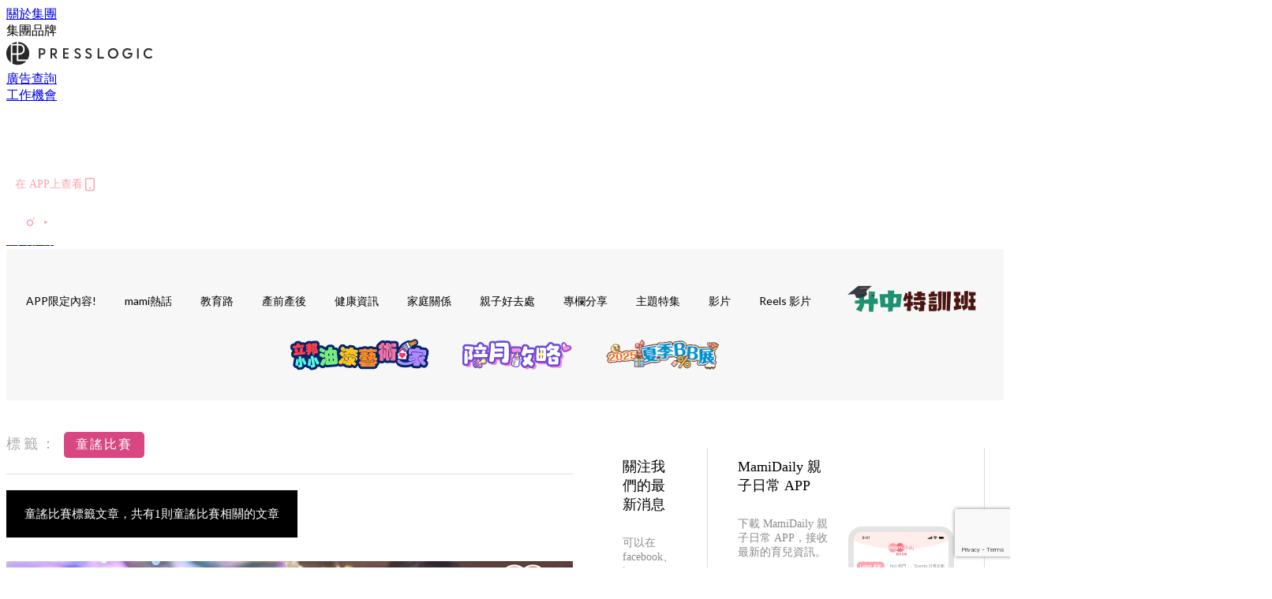

--- FILE ---
content_type: text/html; charset=utf-8
request_url: https://mamidaily.com/tag/%E7%AB%A5%E8%AC%A0%E6%AF%94%E8%B3%BD
body_size: 24293
content:
<!doctype html>
<html data-n-head-ssr lang="zh-Hant-HK" data-n-head="%7B%22lang%22:%7B%22ssr%22:%22zh-Hant-HK%22%7D%7D">
  <head >
    <title>童謠比賽 10大主題消息，媽媽專屬的育兒心得 | MamiDaily 親子日常</title><meta data-n-head="ssr" charset="utf-8"><meta data-n-head="ssr" data-hid="viewport" name="viewport" content="width=device-width, initial-scale=1"><meta data-n-head="ssr" property="og:site_name" content="MamiDaily 親子日常"><meta data-n-head="ssr" data-hid="og:image" property="og:image" content="https://assets.presslogic.com/presslogic-hk-md/static/images/og-image.png"><meta data-n-head="ssr" property="fb:pages" content="102616207126061"><meta data-n-head="ssr" property="og:locale" content="zh_HK"><meta data-n-head="ssr" name="package-version" content="v1.14.0"><meta data-n-head="ssr" name="robots" content="max-image-preview:large, max-snippet:-1, max-video-preview:-1"><meta data-n-head="ssr" data-hid="og:url" property="og:url" content="https://mamidaily.com/tag/童謠比賽"><meta data-n-head="ssr" data-hid="description" name="description" content="童謠比賽 最新消息分享：所有童謠比賽標籤的內容，媽媽們要知道的懷孕、育兒、升學資訊，盡在MamiDaily 親子日常。"><meta data-n-head="ssr" data-hid="og:description" property="og:description" content="童謠比賽 最新消息分享：所有童謠比賽標籤的內容，媽媽們要知道的懷孕、育兒、升學資訊，盡在MamiDaily 親子日常。"><meta data-n-head="ssr" data-hid="og:title" property="og:title" content="童謠比賽 10大主題消息，媽媽專屬的育兒心得 | MamiDaily 親子日常"><meta data-n-head="ssr" data-hid="robots" name="robots" content="noindex"><link data-n-head="ssr" rel="icon" type="image/x-icon" href="https://assets.presslogic.com/presslogic-hk-md/static/favicon.ico"><link data-n-head="ssr" rel="shortcut icon" type="image/x-icon" href="https://assets.presslogic.com/presslogic-hk-md/static/favicon.ico"><link data-n-head="ssr" rel="apple-touch-icon" size="120x120" href="https://assets.presslogic.com/presslogic-hk-md/static/apple-touch-icon/120x120.png"><link data-n-head="ssr" rel="apple-touch-icon" size="152x152" href="https://assets.presslogic.com/presslogic-hk-md/static/apple-touch-icon/152x152.png"><link data-n-head="ssr" rel="apple-touch-icon" size="167x167" href="https://assets.presslogic.com/presslogic-hk-md/static/apple-touch-icon/167x167.png"><link data-n-head="ssr" rel="apple-touch-icon" size="180x180" href="https://assets.presslogic.com/presslogic-hk-md/static/apple-touch-icon/180x180.png"><link data-n-head="ssr" rel="dns-prefetch" href="https://connect.facebook.net" crossorigin="anonymous"><link data-n-head="ssr" rel="dns-prefetch" href="https://pagead2.googlesyndication.com" crossorigin="anonymous"><link data-n-head="ssr" rel="dns-prefetch" href="https://www.facebook.com" crossorigin="anonymous"><link data-n-head="ssr" rel="dns-prefetch" href="https://googleads.g.doubleclick.net" crossorigin="anonymous"><link data-n-head="ssr" rel="dns-prefetch" href="https://fonts.googleapis.com"><link data-n-head="ssr" rel="preconnect" href="https://fonts.googleapis.com" crossorigin="anonymous"><link data-n-head="ssr" rel="stylesheet" href="https://fonts.googleapis.com/css2?family=Lato:wght@300;400;700&amp;display=swap"><link data-n-head="ssr" rel="canonical" href="https://mamidaily.com/tag/童謠比賽" data-hid="canonical"><script data-n-head="ssr" src="https://platform.instagram.com/en_US/embeds.js" async></script><script data-n-head="ssr" data-hid="gtm-script">window['dataLayer']=[];if(!window._gtm_init){window._gtm_init=1;(function (w,n,d,m,e,p){w[d]=(w[d]==1||n[d]=='yes'||n[d]==1||n[m]==1||(w[e]&&w[e][p]&&w[e][p]()))?1:0})(window,navigator,'doNotTrack','msDoNotTrack','external','msTrackingProtectionEnabled');(function(w,d,s,l,x,y){w[x]={};w._gtm_inject=function(i){if(w.doNotTrack||w[x][i])return;w[x][i]=1;w[l]=w[l]||[];w[l].push({'gtm.start':new Date().getTime(),event:'gtm.js'});var f=d.getElementsByTagName(s)[0],j=d.createElement(s);j.defer=true;j.src='https://www.googletagmanager.com/gtm.js?id='+i;f.parentNode.insertBefore(j,f);}})(window,document,'script','dataLayer','_gtm_ids','_gtm_inject')};["GTM-PRD2XB9"].forEach(function(i){window._gtm_inject(i)})</script><link rel="preload" href="/_nuxt/246674a.js" as="script"><link rel="preload" href="/_nuxt/1db865f.js" as="script"><link rel="preload" href="/_nuxt/9e28da5.js" as="script"><link rel="preload" href="/_nuxt/a719eb7.js" as="script"><link rel="preload" href="/_nuxt/2c64e40.js" as="script"><link rel="preload" href="/_nuxt/17ecfa3.js" as="script"><link rel="preload" href="/_nuxt/vendors/app/14b916ce.3e1d42b.css" as="style"><link rel="preload" href="/_nuxt/c32f39c.js" as="script"><link rel="preload" href="/_nuxt/e995d50.js" as="script"><link rel="preload" href="/_nuxt/b508b43.js" as="script"><link rel="preload" href="/_nuxt/97c06ae.js" as="script"><link rel="preload" href="/_nuxt/153ee37.js" as="script"><link rel="preload" href="/_nuxt/a40dd44.js" as="script"><link rel="preload" href="/_nuxt/vendors/app/fca7f372.48c6e19.css" as="style"><link rel="preload" href="/_nuxt/d28a844.js" as="script"><link rel="preload" href="/_nuxt/vendors/app/f1283a41.11a5785.css" as="style"><link rel="preload" href="/_nuxt/b17cf6f.js" as="script"><link rel="preload" href="/_nuxt/8c5475e.js" as="script"><link rel="preload" href="/_nuxt/51ecb00.js" as="script"><link rel="preload" href="/_nuxt/f574e99.js" as="script"><link rel="preload" href="/_nuxt/081cfe1.js" as="script"><link rel="preload" href="/_nuxt/263b435.js" as="script"><link rel="preload" href="/_nuxt/bb0d7f7.js" as="script"><link rel="preload" href="/_nuxt/09d35bc.js" as="script"><link rel="preload" href="/_nuxt/c977921.js" as="script"><link rel="preload" href="/_nuxt/693b350.js" as="script"><link rel="preload" href="/_nuxt/7f9eb85.js" as="script"><link rel="preload" href="/_nuxt/vendors/app/6586b30a.4026b20.css" as="style"><link rel="preload" href="/_nuxt/e70073a.js" as="script"><link rel="preload" href="/_nuxt/0524826.js" as="script"><link rel="preload" href="/_nuxt/81f908e.js" as="script"><link rel="preload" href="/_nuxt/vendors/app/e0ed5ff5.a5e3790.css" as="style"><link rel="preload" href="/_nuxt/84d9822.js" as="script"><link rel="preload" href="/_nuxt/fc7a213.js" as="script"><link rel="preload" href="/_nuxt/838086b.js" as="script"><link rel="preload" href="/_nuxt/1a28746.js" as="script"><link rel="preload" href="/_nuxt/78fddd6.js" as="script"><link rel="preload" href="/_nuxt/vendors/app/ec8c427e.5959bde.css" as="style"><link rel="preload" href="/_nuxt/2451b24.js" as="script"><link rel="preload" href="/_nuxt/dbff171.js" as="script"><link rel="preload" href="/_nuxt/app/f69643ec.b08e073.css" as="style"><link rel="preload" href="/_nuxt/e05c94a.js" as="script"><link rel="preload" href="/_nuxt/app/d8ec8592.60b91d0.css" as="style"><link rel="preload" href="/_nuxt/6bf7b5f.js" as="script"><link rel="preload" href="/_nuxt/app/fdb9d3a8.e122e88.css" as="style"><link rel="preload" href="/_nuxt/67dac80.js" as="script"><link rel="preload" href="/_nuxt/dbe3394.js" as="script"><link rel="preload" href="/_nuxt/app/890ca723.6da73e7.css" as="style"><link rel="preload" href="/_nuxt/57b13e6.js" as="script"><link rel="preload" href="/_nuxt/25d11ac.js" as="script"><link rel="preload" href="/_nuxt/app/01d99f6b.c2bf4b0.css" as="style"><link rel="preload" href="/_nuxt/1cf2be9.js" as="script"><link rel="preload" href="/_nuxt/8.8054021.css" as="style"><link rel="preload" href="/_nuxt/ccd14a4.js" as="script"><link rel="preload" href="/_nuxt/28.57e2d57.css" as="style"><link rel="preload" href="/_nuxt/df4ce32.js" as="script"><link rel="preload" href="/_nuxt/24.60d0b26.css" as="style"><link rel="preload" href="/_nuxt/bb46622.js" as="script"><link rel="preload" href="/_nuxt/45.ae061d8.css" as="style"><link rel="preload" href="/_nuxt/58d65fc.js" as="script"><link rel="preload" href="/_nuxt/pages/tag/_slug/9fd1a619.c1308ca.css" as="style"><link rel="preload" href="/_nuxt/04057b2.js" as="script"><link rel="preload" href="/_nuxt/pages/author/_blogger/pages/bloggers/pages/category/_slug/pages/index/pages/tag/_slug/441a7516.e252318.css" as="style"><link rel="preload" href="/_nuxt/1577db6.js" as="script"><link rel="preload" href="/_nuxt/1.aff56ec.css" as="style"><link rel="preload" href="/_nuxt/78bb860.js" as="script"><link rel="preload" href="/_nuxt/11.5dcfdbb.css" as="style"><link rel="preload" href="/_nuxt/459f497.js" as="script"><link rel="preload" href="/_nuxt/6.b092481.css" as="style"><link rel="preload" href="/_nuxt/0ed6662.js" as="script"><link rel="preload" href="/_nuxt/26.5819676.css" as="style"><link rel="preload" href="/_nuxt/e57f60c.js" as="script"><link rel="preload" href="/_nuxt/12.c5d068e.css" as="style"><link rel="preload" href="/_nuxt/94982db.js" as="script"><link rel="preload" href="/_nuxt/23.9b806a0.css" as="style"><link rel="preload" href="/_nuxt/6d3594b.js" as="script"><link rel="preload" href="/_nuxt/21.6b19619.css" as="style"><link rel="preload" href="/_nuxt/5c81ef3.js" as="script"><link rel="stylesheet" href="/_nuxt/vendors/app/14b916ce.3e1d42b.css"><link rel="stylesheet" href="/_nuxt/vendors/app/fca7f372.48c6e19.css"><link rel="stylesheet" href="/_nuxt/vendors/app/f1283a41.11a5785.css"><link rel="stylesheet" href="/_nuxt/vendors/app/6586b30a.4026b20.css"><link rel="stylesheet" href="/_nuxt/vendors/app/e0ed5ff5.a5e3790.css"><link rel="stylesheet" href="/_nuxt/vendors/app/ec8c427e.5959bde.css"><link rel="stylesheet" href="/_nuxt/app/f69643ec.b08e073.css"><link rel="stylesheet" href="/_nuxt/app/d8ec8592.60b91d0.css"><link rel="stylesheet" href="/_nuxt/app/fdb9d3a8.e122e88.css"><link rel="stylesheet" href="/_nuxt/app/890ca723.6da73e7.css"><link rel="stylesheet" href="/_nuxt/app/01d99f6b.c2bf4b0.css"><link rel="stylesheet" href="/_nuxt/8.8054021.css"><link rel="stylesheet" href="/_nuxt/28.57e2d57.css"><link rel="stylesheet" href="/_nuxt/24.60d0b26.css"><link rel="stylesheet" href="/_nuxt/45.ae061d8.css"><link rel="stylesheet" href="/_nuxt/pages/tag/_slug/9fd1a619.c1308ca.css"><link rel="stylesheet" href="/_nuxt/pages/author/_blogger/pages/bloggers/pages/category/_slug/pages/index/pages/tag/_slug/441a7516.e252318.css"><link rel="stylesheet" href="/_nuxt/1.aff56ec.css"><link rel="stylesheet" href="/_nuxt/11.5dcfdbb.css"><link rel="stylesheet" href="/_nuxt/6.b092481.css"><link rel="stylesheet" href="/_nuxt/26.5819676.css"><link rel="stylesheet" href="/_nuxt/12.c5d068e.css"><link rel="stylesheet" href="/_nuxt/23.9b806a0.css"><link rel="stylesheet" href="/_nuxt/21.6b19619.css">
  </head>
  <body >
    <noscript data-n-head="ssr" data-hid="gtm-noscript" data-pbody="true"><iframe src="https://www.googletagmanager.com/ns.html?id=GTM-PRD2XB9&" height="0" width="0" style="display:none;visibility:hidden" title="gtm"></iframe></noscript><div data-server-rendered="true" id="__nuxt"><!----><div id="__layout"><div class="desktop-layout"><div id="page-ga" hidden="hidden">
    UA-75313505-14
  </div> <div id="page-ga4" hidden="hidden">
    G-EXDDR00RRN
  </div> <div id="page-slug" hidden="hidden">
    mami
  </div> <!----> <div><!----> <div class="anymind-interstitial"></div> <div class="anymind-anchorad"></div> <!----> <div><div><div id="top-banner-ad" class="top-banner-ad-container container top-banner-ad-desktop"><div data-key="Top2_D" class="ad-slot-script-wrap no-space" data-v-6bf17631><div id="ad-id-9fdlph" data-v-6bf17631></div></div></div></div> <header id="header" class="app-header"><div class="app-header__top-nav"><div class="app-header__top-nav-item"><a href="https://www.presslogic.ai/" target="_blank">
        關於集團
      </a></div> <div class="app-header__top-nav-item el-dropdown"><div>
        集團品牌<i class="el-icon-arrow-down el-icon--right"></i></div> <ul class="el-dropdown-menu el-popper app-header__top-nav-brand" style="display:none;"><li tabindex="-1" class="el-dropdown-menu__item"><!----><a href="https://girlstyle.com" target="_blank">GirlStyle 女生日常</a></li><li tabindex="-1" class="el-dropdown-menu__item"><!----><a href="https://holidaysmart.io" target="_blank">HolidaySmart 假期日常</a></li><li tabindex="-1" class="el-dropdown-menu__item"><!----><a href="https://jomexplore.io" target="_blank">Jom Explore</a></li><li tabindex="-1" class="el-dropdown-menu__item"><!----><a href="https://businessfocus.io" target="_blank">BusinessFocus</a></li><li tabindex="-1" class="el-dropdown-menu__item"><!----><a href="https://mamidaily.com" target="_blank">MamiDaily 親子日常</a></li><li tabindex="-1" class="el-dropdown-menu__item"><!----><a href="https://urbanlifehk.com" target="_blank">UrbanLife Health 健康新態度</a></li><li tabindex="-1" class="el-dropdown-menu__item"><!----><a href="https://topbeautyhk.com" target="_blank">TopBeauty</a></li><li tabindex="-1" class="el-dropdown-menu__item"><!----><a href="https://poplady-mag.com" target="_blank">POPLADY</a></li><li tabindex="-1" class="el-dropdown-menu__item"><!----><a href="https://thekdaily.com" target="_blank">Kdaily 韓粉日常</a></li><li tabindex="-1" class="el-dropdown-menu__item"><!----><a href="https://thepetcity.co" target="_blank">PetCity 毛孩日常</a></li><li tabindex="-1" class="el-dropdown-menu__item"><!----><a href="https://www.baby-kingdom.com/forum.php" target="_blank">Baby-Kingdom</a></li><li tabindex="-1" class="el-dropdown-menu__item"><!----><a href="https://www.edu-kingdom.com/" target="_blank">Edu-Kingdom</a></li><li tabindex="-1" class="el-dropdown-menu__item"><!----><a href="https://medialens.io" target="_blank">MediaLens</a></li><li tabindex="-1" class="el-dropdown-menu__item"><!----><a href="https://www.tapnow.com/zh-HK/" target="_blank">TapNow</a></li><li tabindex="-1" class="el-dropdown-menu__item"><!----><a href="https://www.maxlytics.io" target="_blank">Maxlytics</a></li><li tabindex="-1" class="el-dropdown-menu__item"><!----><a href="https://echomaker.io/" target="_blank">EchoMaker</a></li><li tabindex="-1" class="el-dropdown-menu__item"><!----><a href="https://www.eventvibe.io/" target="_blank">EventVibe</a></li><li tabindex="-1" class="el-dropdown-menu__item"><!----><a href="https://www.facevibe.ai/" target="_blank">FaceVibe</a></li><li tabindex="-1" class="el-dropdown-menu__item"><!----><a href="https://www.mintinglabs.com/" target="_blank">Mintinglabs</a></li></ul></div> <div class="app-header__top-nav-item"><a href="https://www.presslogic.ai/" target="_blank"><img src="https://assets.presslogic.com/static/images/logo/presslogic-logo.svg" alt="presslogic-logo"></a></div> <div class="app-header__top-nav-item"><a href="/advertise" target="_blank">
        廣告查詢
      </a></div> <div class="app-header__top-nav-item"><a href="https://www.presslogic.ai/career" target="_blank">
        工作機會
      </a></div></div> <div class="app-header__main"><a href="/" title="MamiDaily 親子日常" class="app-header__home-link nuxt-link-active"><img src="https://assets.presslogic.com/presslogic-hk-md/static/images/layout-logo.png" srcset="https://assets.presslogic.com/presslogic-hk-md/static/images/layout-logo@2x.png 2x, https://assets.presslogic.com/presslogic-hk-md/static/images/layout-logo@3x.png 3x" id="logo" alt="MamiDaily 親子日常" class="pl-retina-img"></a> <div class="app-header__container"><!----> <div class="top-header-nav"><div class="header-app-promotion"><div class="header-app-promotion__button header-app-promotion__button--trigger"><span class="header-app-promotion__button-text">在 APP上查看</span> <img src="https://assets.presslogic.com/presslogic-hk-md/static/images/header-icon-smartphone--primary.png" srcset="https://assets.presslogic.com/presslogic-hk-md/static/images/header-icon-smartphone--primary@2x.png 2x, https://assets.presslogic.com/presslogic-hk-md/static/images/header-icon-smartphone--primary@3x.png 3x" class="pl-retina-img header-app-promotion__button-icon"></div> <div class="el-dialog__wrapper" style="display:none;"><div role="dialog" aria-modal="true" aria-label="dialog" class="el-dialog header-app-promotion__app-popup" style="margin-top:15vh;"><div class="el-dialog__header"><span class="el-dialog__title"></span><button type="button" aria-label="Close" class="el-dialog__headerbtn"><i class="el-dialog__close el-icon el-icon-close"></i></button></div><!----><!----></div></div></div> <a href="/search" aria-label="search" class="header-search-link"><img src="https://assets.presslogic.com/presslogic-hk-md/static/images/header-icon-search.svg" class="header-search-link__icon"></a> <div class="top-header-nav__social"><a href="https://www.facebook.com/mamidaily.hk" target="_blank" rel="noopener noreferrer" class="top-header-nav__link"><img src="https://assets.presslogic.com/presslogic-hk-md/static/images/header-icon-facebook.svg" alt="facebook" class="top-header-nav__icon"></a><a href="https://www.instagram.com/mamidaily.hk/" target="_blank" rel="noopener noreferrer" class="top-header-nav__link"><img src="https://assets.presslogic.com/presslogic-hk-md/static/images/header-icon-instagram.svg" alt="instagram" class="top-header-nav__icon"></a><a href="https://www.youtube.com/channel/UCQS5fkeQ3YPyHjrUoAeXbOg" target="_blank" rel="noopener noreferrer" class="top-header-nav__link"><img src="https://assets.presslogic.com/presslogic-hk-md/static/images/header-icon-youtube.svg" alt="youtube" class="top-header-nav__icon"></a></div> <!----></div></div></div> <!----> <!----></header> <header id="header-small" class="collapsing-header" style="display:none;"><div class="collapsing-header__container"><a href="https://www.presslogic.ai/" target="_blank" rel="noopener noreferrer" class="collapsing-header__group-link"><img src="https://assets.presslogic.com/static/images/logo/presslogic-logo-w.svg" alt="presslogic-logo" class="collapsing-header__group-logo"></a> <a href="/" title="MamiDaily 親子日常" class="collapsing-header__home-link nuxt-link-active"><img src="https://assets.presslogic.com/presslogic-hk-md/static/images/loading.png" alt="MamiDaily 親子日常" class="collapsing-header__home-logo mami"></a> <div class="collapsing-header__menu"><div class="desktop-header-navigation container"><ul class="desktop-header-navigation__menu" style="margin-left:0px;"><li class="desktop-header-navigation__menu-item"><a href="/category/app-only-content" class="desktop-header-navigation__menu-link"><span>APP限定內容!</span></a> <div class="desktop-header-navigation__sub-menu-wrap" style="display:none;"><ul class="desktop-header-navigation__sub-menu"><li class="desktop-header-navigation__sub-menu-item"><a href="/category/app-only-content" class="desktop-header-navigation__sub-menu-link">
              All 全部
            </a></li> </ul> <!----></div></li><li class="desktop-header-navigation__menu-item"><a href="/category/mami-hottopics" class="desktop-header-navigation__menu-link"><span>mami熱話</span></a> <div class="desktop-header-navigation__sub-menu-wrap" style="display:none;"><ul class="desktop-header-navigation__sub-menu"><li class="desktop-header-navigation__sub-menu-item"><a href="/category/mami-hottopics" class="desktop-header-navigation__sub-menu-link">
              All 全部
            </a></li> <li class="desktop-header-navigation__sub-menu-item"><a href="/category/parents-news" class="desktop-header-navigation__sub-menu-link">
              親子新聞
            </a></li><li class="desktop-header-navigation__sub-menu-item"><a href="/category/celebrityfamily" class="desktop-header-navigation__sub-menu-link">
              明星家庭
            </a></li><li class="desktop-header-navigation__sub-menu-item"><a href="/category/jetso" class="desktop-header-navigation__sub-menu-link">
              著數優惠
            </a></li><li class="desktop-header-navigation__sub-menu-item"><a href="/category/funny" class="desktop-header-navigation__sub-menu-link">
              湊B趣聞
            </a></li></ul> <!----></div></li><li class="desktop-header-navigation__menu-item"><a href="/category/edu" class="desktop-header-navigation__menu-link"><span>教育路</span></a> <div class="desktop-header-navigation__sub-menu-wrap" style="display:none;"><ul class="desktop-header-navigation__sub-menu"><li class="desktop-header-navigation__sub-menu-item"><a href="/category/edu" class="desktop-header-navigation__sub-menu-link">
              All 全部
            </a></li> <li class="desktop-header-navigation__sub-menu-item"><a href="/category/edu-bureau" class="desktop-header-navigation__sub-menu-link">
              教育局消息
            </a></li><li class="desktop-header-navigation__sub-menu-item"><a href="/category/primaryschool" class="desktop-header-navigation__sub-menu-link">
              小一入學
            </a></li><li class="desktop-header-navigation__sub-menu-item"><a href="/category/secondary-school" class="desktop-header-navigation__sub-menu-link">
              升中入學
            </a></li><li class="desktop-header-navigation__sub-menu-item"><a href="/category/kindergarten" class="desktop-header-navigation__sub-menu-link">
              幼稚園入學
            </a></li><li class="desktop-header-navigation__sub-menu-item"><a href="/category/school" class="desktop-header-navigation__sub-menu-link">
              學校大全
            </a></li><li class="desktop-header-navigation__sub-menu-item"><a href="/category/school-expert" class="desktop-header-navigation__sub-menu-link">
              專家分享
            </a></li><li class="desktop-header-navigation__sub-menu-item"><a href="/category/educate-child" class="desktop-header-navigation__sub-menu-link">
              教育心得
            </a></li><li class="desktop-header-navigation__sub-menu-item"><a href="/category/studyabroad" class="desktop-header-navigation__sub-menu-link">
              海外升學
            </a></li></ul> <!----></div></li><li class="desktop-header-navigation__menu-item"><a href="/category/new-mami" class="desktop-header-navigation__menu-link"><span>產前產後</span></a> <div class="desktop-header-navigation__sub-menu-wrap" style="display:none;"><ul class="desktop-header-navigation__sub-menu"><li class="desktop-header-navigation__sub-menu-item"><a href="/category/new-mami" class="desktop-header-navigation__sub-menu-link">
              All 全部
            </a></li> <li class="desktop-header-navigation__sub-menu-item"><a href="/category/pregnant" class="desktop-header-navigation__sub-menu-link">
              懷孕心得
            </a></li><li class="desktop-header-navigation__sub-menu-item"><a href="/category/educate-baby" class="desktop-header-navigation__sub-menu-link">
              育嬰貼士
            </a></li></ul> <!----></div></li><li class="desktop-header-navigation__menu-item"><a href="/category/health" class="desktop-header-navigation__menu-link"><span>健康資訊</span></a> <div class="desktop-header-navigation__sub-menu-wrap" style="display:none;"><ul class="desktop-header-navigation__sub-menu"><li class="desktop-header-navigation__sub-menu-item"><a href="/category/health" class="desktop-header-navigation__sub-menu-link">
              All 全部
            </a></li> <li class="desktop-header-navigation__sub-menu-item"><a href="/category/babyhealth" class="desktop-header-navigation__sub-menu-link">
              兒童健康
            </a></li><li class="desktop-header-navigation__sub-menu-item"><a href="/category/mamihealth" class="desktop-header-navigation__sub-menu-link">
              女性健康
            </a></li><li class="desktop-header-navigation__sub-menu-item"><a href="/category/vaccine" class="desktop-header-navigation__sub-menu-link">
              疫苗接種
            </a></li><li class="desktop-header-navigation__sub-menu-item"><a href="/category/mentalhealth" class="desktop-header-navigation__sub-menu-link">
              學生精神健康
            </a></li><li class="desktop-header-navigation__sub-menu-item"><a href="/category/healthy-recipe" class="desktop-header-navigation__sub-menu-link">
              健康食譜
            </a></li></ul> <!----></div></li><li class="desktop-header-navigation__menu-item"><a href="/category/family-relationship" class="desktop-header-navigation__menu-link"><span>家庭關係</span></a> <div class="desktop-header-navigation__sub-menu-wrap" style="display:none;"><ul class="desktop-header-navigation__sub-menu"><li class="desktop-header-navigation__sub-menu-item"><a href="/category/family-relationship" class="desktop-header-navigation__sub-menu-link">
              All 全部
            </a></li> <li class="desktop-header-navigation__sub-menu-item"><a href="/category/spousal-relationship" class="desktop-header-navigation__sub-menu-link">
              夫妻關係
            </a></li></ul> <!----></div></li><li class="desktop-header-navigation__menu-item"><a href="/category/leisure" class="desktop-header-navigation__menu-link"><span>親子好去處</span></a> <div class="desktop-header-navigation__sub-menu-wrap" style="display:none;"><ul class="desktop-header-navigation__sub-menu"><li class="desktop-header-navigation__sub-menu-item"><a href="/category/leisure" class="desktop-header-navigation__sub-menu-link">
              All 全部
            </a></li> <li class="desktop-header-navigation__sub-menu-item"><a href="/category/local-play" class="desktop-header-navigation__sub-menu-link">
              親子活動
            </a></li><li class="desktop-header-navigation__sub-menu-item"><a href="/category/travel" class="desktop-header-navigation__sub-menu-link">
              親子旅遊
            </a></li></ul> <!----></div></li><li class="desktop-header-navigation__menu-item"><a href="/category/bloggers" class="desktop-header-navigation__menu-link"><span>專欄分享</span></a> <div class="desktop-header-navigation__sub-menu-wrap" style="display:none;"><ul class="desktop-header-navigation__sub-menu"><li class="desktop-header-navigation__sub-menu-item"><a href="/category/bloggers" class="desktop-header-navigation__sub-menu-link">
              All 全部
            </a></li> <li class="desktop-header-navigation__sub-menu-item"><a href="/category/parentingexpert" class="desktop-header-navigation__sub-menu-link">
              育兒專家
            </a></li><li class="desktop-header-navigation__sub-menu-item"><a href="/category/educationalleader" class="desktop-header-navigation__sub-menu-link">
              教育領袖
            </a></li><li class="desktop-header-navigation__sub-menu-item"><a href="/category/educationexpert" class="desktop-header-navigation__sub-menu-link">
              升學顧問
            </a></li><li class="desktop-header-navigation__sub-menu-item"><a href="/category/healthanddoctor" class="desktop-header-navigation__sub-menu-link">
              醫生與你
            </a></li><li class="desktop-header-navigation__sub-menu-item"><a href="/category/blogger" class="desktop-header-navigation__sub-menu-link">
              bloggers
            </a></li></ul> <!----></div></li><li class="desktop-header-navigation__menu-item"><a href="/category/features" class="desktop-header-navigation__menu-link"><span>主題特集</span></a> <div class="desktop-header-navigation__sub-menu-wrap" style="display:none;"><ul class="desktop-header-navigation__sub-menu"><li class="desktop-header-navigation__sub-menu-item"><a href="/category/features" class="desktop-header-navigation__sub-menu-link">
              All 全部
            </a></li> <li class="desktop-header-navigation__sub-menu-item"><a href="/category/stemeducation" class="desktop-header-navigation__sub-menu-link">
              【STEM教育】
            </a></li><li class="desktop-header-navigation__sub-menu-item"><a href="/category/positiveeducation" class="desktop-header-navigation__sub-menu-link">
              【正向教育】
            </a></li></ul> <!----></div></li> <li class="desktop-header-navigation__menu-item"><a href="/videos" class="pl-menu-link pl-menu-link--98 pl-menu-link--text desktop-header-navigation__menu-link">影片</a></li><li class="desktop-header-navigation__menu-item"><a href="/igvideos" class="pl-menu-link pl-menu-link--182 pl-menu-link--text desktop-header-navigation__menu-link">Reels 影片</a></li><li class="desktop-header-navigation__menu-item"><a href="/tag-showcase/edu_secondaryschool" class="pl-menu-link pl-menu-link--161 pl-menu-link--image desktop-header-navigation__menu-link"><img alt="升中特訓班" src="https://assets.presslogic.com/presslogic-hk-md/static/images/loading.png" class="pl-menu-link__img" width="183px" height="40px"></a></li><li class="desktop-header-navigation__menu-item"><a href="/article/222558/%E3%80%90%E5%A1%AB%E8%89%B2%E6%AF%94%E8%B3%BD%E6%8B%9B%E5%8B%9F%E3%80%91%E5%B0%8F%E6%9C%8B%E5%8F%8B%E5%BF%83%E7%9B%AE%E4%B8%AD%E6%9C%80%E5%96%9C%E6%84%9B%E7%9A%84%E5%AE%B6%E5%B1%85%E8%89%B2%E5%BD%A9" class="pl-menu-link pl-menu-link--194 pl-menu-link--text desktop-header-navigation__menu-link">立邦小小油漆藝術·家</a></li><li class="desktop-header-navigation__menu-item"><a href="/tag-showcase/postpartumcare" target="_blank" class="pl-menu-link pl-menu-link--199 pl-menu-link--image desktop-header-navigation__menu-link"><img alt="陪月攻略" src="https://assets.presslogic.com/presslogic-hk-md/static/images/loading.png" class="pl-menu-link__img" width="150px" height="40px"></a></li><li class="desktop-header-navigation__menu-item"><a href="/article/235433/" class="pl-menu-link pl-menu-link--247 pl-menu-link--text desktop-header-navigation__menu-link">2025夏季BB展 </a></li></ul></div></div> <div class="header-app-promotion"><div class="header-app-promotion__button header-app-promotion__button--trigger"><span class="header-app-promotion__button-text">在 APP上查看</span> <img src="https://assets.presslogic.com/presslogic-hk-md/static/images/header-icon-smartphone--primary.png" srcset="https://assets.presslogic.com/presslogic-hk-md/static/images/header-icon-smartphone--primary@2x.png 2x, https://assets.presslogic.com/presslogic-hk-md/static/images/header-icon-smartphone--primary@3x.png 3x" class="pl-retina-img header-app-promotion__button-icon"></div> <div class="el-dialog__wrapper" style="display:none;"><div role="dialog" aria-modal="true" aria-label="dialog" class="el-dialog header-app-promotion__app-popup" style="margin-top:15vh;"><div class="el-dialog__header"><span class="el-dialog__title"></span><button type="button" aria-label="Close" class="el-dialog__headerbtn"><i class="el-dialog__close el-icon el-icon-close"></i></button></div><!----><!----></div></div></div> <a href="/search" aria-label="search" class="header-search-link"><img src="https://assets.presslogic.com/presslogic-hk-md/static/images/header-icon-search.svg" class="header-search-link__icon"></a> <!----></div></header> <div class="default-layout-wrap" style="background:#f7f7f7;"><div id="main-navigation" class="main-navigation container"><ul class="main-navigation__menu"><li class="main-navigation__menu-item"><a href="/category/app-only-content" class="main-navigation__menu-link">
        APP限定內容!
      </a> <div class="main-navigation__sub-menu-wrap" style="display:none;"><ul class="main-navigation__sub-menu"></ul> <!----></div></li><li class="main-navigation__menu-item"><a href="/category/mami-hottopics" class="main-navigation__menu-link">
        mami熱話
      </a> <div class="main-navigation__sub-menu-wrap" style="display:none;"><ul class="main-navigation__sub-menu"><li class="main-navigation__sub-menu-item"><a href="/category/parents-news" class="main-navigation__sub-menu-link">
                親子新聞
              </a></li><li class="main-navigation__sub-menu-item"><a href="/category/celebrityfamily" class="main-navigation__sub-menu-link">
                明星家庭
              </a></li><li class="main-navigation__sub-menu-item"><a href="/category/jetso" class="main-navigation__sub-menu-link">
                著數優惠
              </a></li><li class="main-navigation__sub-menu-item"><a href="/category/funny" class="main-navigation__sub-menu-link">
                湊B趣聞
              </a></li></ul> <!----></div></li><li class="main-navigation__menu-item"><a href="/category/edu" class="main-navigation__menu-link">
        教育路
      </a> <div class="main-navigation__sub-menu-wrap" style="display:none;"><ul class="main-navigation__sub-menu"><li class="main-navigation__sub-menu-item"><a href="/category/edu-bureau" class="main-navigation__sub-menu-link">
                教育局消息
              </a></li><li class="main-navigation__sub-menu-item"><a href="/category/primaryschool" class="main-navigation__sub-menu-link">
                小一入學
              </a></li><li class="main-navigation__sub-menu-item"><a href="/category/secondary-school" class="main-navigation__sub-menu-link">
                升中入學
              </a></li><li class="main-navigation__sub-menu-item"><a href="/category/kindergarten" class="main-navigation__sub-menu-link">
                幼稚園入學
              </a></li><li class="main-navigation__sub-menu-item"><a href="/category/school" class="main-navigation__sub-menu-link">
                學校大全
              </a></li><li class="main-navigation__sub-menu-item"><a href="/category/school-expert" class="main-navigation__sub-menu-link">
                專家分享
              </a></li><li class="main-navigation__sub-menu-item"><a href="/category/educate-child" class="main-navigation__sub-menu-link">
                教育心得
              </a></li><li class="main-navigation__sub-menu-item"><a href="/category/studyabroad" class="main-navigation__sub-menu-link">
                海外升學
              </a></li></ul> <!----></div></li><li class="main-navigation__menu-item"><a href="/category/new-mami" class="main-navigation__menu-link">
        產前產後
      </a> <div class="main-navigation__sub-menu-wrap" style="display:none;"><ul class="main-navigation__sub-menu"><li class="main-navigation__sub-menu-item"><a href="/category/pregnant" class="main-navigation__sub-menu-link">
                懷孕心得
              </a></li><li class="main-navigation__sub-menu-item"><a href="/category/educate-baby" class="main-navigation__sub-menu-link">
                育嬰貼士
              </a></li></ul> <!----></div></li><li class="main-navigation__menu-item"><a href="/category/health" class="main-navigation__menu-link">
        健康資訊
      </a> <div class="main-navigation__sub-menu-wrap" style="display:none;"><ul class="main-navigation__sub-menu"><li class="main-navigation__sub-menu-item"><a href="/category/babyhealth" class="main-navigation__sub-menu-link">
                兒童健康
              </a></li><li class="main-navigation__sub-menu-item"><a href="/category/mamihealth" class="main-navigation__sub-menu-link">
                女性健康
              </a></li><li class="main-navigation__sub-menu-item"><a href="/category/vaccine" class="main-navigation__sub-menu-link">
                疫苗接種
              </a></li><li class="main-navigation__sub-menu-item"><a href="/category/mentalhealth" class="main-navigation__sub-menu-link">
                學生精神健康
              </a></li><li class="main-navigation__sub-menu-item"><a href="/category/healthy-recipe" class="main-navigation__sub-menu-link">
                健康食譜
              </a></li></ul> <!----></div></li><li class="main-navigation__menu-item"><a href="/category/family-relationship" class="main-navigation__menu-link">
        家庭關係
      </a> <div class="main-navigation__sub-menu-wrap" style="display:none;"><ul class="main-navigation__sub-menu"><li class="main-navigation__sub-menu-item"><a href="/category/spousal-relationship" class="main-navigation__sub-menu-link">
                夫妻關係
              </a></li></ul> <!----></div></li><li class="main-navigation__menu-item"><a href="/category/leisure" class="main-navigation__menu-link">
        親子好去處
      </a> <div class="main-navigation__sub-menu-wrap" style="display:none;"><ul class="main-navigation__sub-menu"><li class="main-navigation__sub-menu-item"><a href="/category/local-play" class="main-navigation__sub-menu-link">
                親子活動
              </a></li><li class="main-navigation__sub-menu-item"><a href="/category/travel" class="main-navigation__sub-menu-link">
                親子旅遊
              </a></li></ul> <!----></div></li><li class="main-navigation__menu-item"><a href="/category/bloggers" class="main-navigation__menu-link">
        專欄分享
      </a> <div class="main-navigation__sub-menu-wrap" style="display:none;"><ul class="main-navigation__sub-menu"><li class="main-navigation__sub-menu-item"><a href="/category/parentingexpert" class="main-navigation__sub-menu-link">
                育兒專家
              </a></li><li class="main-navigation__sub-menu-item"><a href="/category/educationalleader" class="main-navigation__sub-menu-link">
                教育領袖
              </a></li><li class="main-navigation__sub-menu-item"><a href="/category/educationexpert" class="main-navigation__sub-menu-link">
                升學顧問
              </a></li><li class="main-navigation__sub-menu-item"><a href="/category/healthanddoctor" class="main-navigation__sub-menu-link">
                醫生與你
              </a></li><li class="main-navigation__sub-menu-item"><a href="/category/blogger" class="main-navigation__sub-menu-link">
                bloggers
              </a></li></ul> <!----></div></li><li class="main-navigation__menu-item"><a href="/category/features" class="main-navigation__menu-link">
        主題特集
      </a> <div class="main-navigation__sub-menu-wrap" style="display:none;"><ul class="main-navigation__sub-menu"><li class="main-navigation__sub-menu-item"><a href="/category/stemeducation" class="main-navigation__sub-menu-link">
                【STEM教育】
              </a></li><li class="main-navigation__sub-menu-item"><a href="/category/positiveeducation" class="main-navigation__sub-menu-link">
                【正向教育】
              </a></li></ul> <!----></div></li> <li class="main-navigation__menu-item"><a href="/videos" class="pl-menu-link pl-menu-link--98 pl-menu-link--text main-navigation__menu-link">影片</a></li><li class="main-navigation__menu-item"><a href="/igvideos" class="pl-menu-link pl-menu-link--182 pl-menu-link--text main-navigation__menu-link">Reels 影片</a></li><li class="main-navigation__menu-item"><a href="/tag-showcase/edu_secondaryschool" class="pl-menu-link pl-menu-link--161 pl-menu-link--image main-navigation__menu-link"><img alt="升中特訓班" src="https://assets.presslogic.com/presslogic-hk-md/static/images/loading.png" class="pl-menu-link__img" width="183px" height="40px"></a></li><li class="main-navigation__menu-item"><a href="/article/222558/%E3%80%90%E5%A1%AB%E8%89%B2%E6%AF%94%E8%B3%BD%E6%8B%9B%E5%8B%9F%E3%80%91%E5%B0%8F%E6%9C%8B%E5%8F%8B%E5%BF%83%E7%9B%AE%E4%B8%AD%E6%9C%80%E5%96%9C%E6%84%9B%E7%9A%84%E5%AE%B6%E5%B1%85%E8%89%B2%E5%BD%A9" class="pl-menu-link pl-menu-link--194 pl-menu-link--image main-navigation__menu-link"><img alt="立邦小小油漆藝術·家" src="https://assets.presslogic.com/presslogic-hk-md/static/images/loading.png" class="pl-menu-link__img" width="177.5px" height="40px"></a></li><li class="main-navigation__menu-item"><a href="/tag-showcase/postpartumcare" target="_blank" class="pl-menu-link pl-menu-link--199 pl-menu-link--image main-navigation__menu-link"><img alt="陪月攻略" src="https://assets.presslogic.com/presslogic-hk-md/static/images/loading.png" class="pl-menu-link__img" width="150px" height="40px"></a></li><li class="main-navigation__menu-item"><a href="/article/235433/" class="pl-menu-link pl-menu-link--247 pl-menu-link--image main-navigation__menu-link"><img alt="2025夏季BB展 " src="https://assets.presslogic.com/presslogic-hk-md/static/images/loading.png" class="pl-menu-link__img" width="148.5px" height="40px"></a></li></ul></div> <div class="container"><div data-fetch-key="0" class="tag-page"><div class="main-content main-content--desktop"><div class="tag-page__header"><p><label>標籤：</label> <span>童謠比賽</span></p></div> <div class="tag-page__title"><h1>
        童謠比賽標籤文章，共有1則童謠比賽相關的文章
      </h1></div> <div id="posts" class="main-post-list main-post-list--desktop"><div class="main-post-list__item main-post-list__item--post"><div data-order-id="" class="pl-post-list-cell pl-post-list-cell--card pl-post-list-cell--img-left"><a href="/article/125117/%E6%9D%91%E6%96%B9%E4%B9%83%E4%B9%83%E4%BD%B3-%E6%9D%91%E6%96%B9%E4%B9%83%E3%80%85%E4%BD%B3-%E6%97%A5%E6%9C%AC%E7%AB%A5%E8%AC%A0%E6%AF%94%E8%B3%BD-%E8%90%8C%E5%A8%83-%E7%AB%A5%E8%AC%A0%E6%AF%94%E8%B3%BD" class="pl-post-list-cell__link"><div class="pl-post-list-cell__wrap"><div class="pl-post-list-cell__left-image"><!----> <img src="https://assets.presslogic.com/presslogic-hk-md/static/images/loading.png" data-srcset="https://image.mamidaily.com/wp-content/uploads/2021/06/07891fd2.jpg?auto=format&amp;w=414 414w, https://image.mamidaily.com/wp-content/uploads/2021/06/07891fd2.jpg?auto=format&amp;w=718 718w, https://image.mamidaily.com/wp-content/uploads/2021/06/07891fd2.jpg?auto=format&amp;w=828 828w, https://image.mamidaily.com/wp-content/uploads/2021/06/07891fd2.jpg?auto=format&amp;w=1053 1053w, https://image.mamidaily.com/wp-content/uploads/2021/06/07891fd2.jpg?auto=format&amp;w=1242 1242w, https://image.mamidaily.com/wp-content/uploads/2021/06/07891fd2.jpg?auto=format&amp;w=1436 1436w, https://image.mamidaily.com/wp-content/uploads/2021/06/07891fd2.jpg?auto=format&amp;w=1440 1440w, https://image.mamidaily.com/wp-content/uploads/2021/06/07891fd2.jpg?auto=format&amp;w=2106 2106w, https://image.mamidaily.com/wp-content/uploads/2021/06/07891fd2.jpg?auto=format&amp;w=2154 2154w, https://image.mamidaily.com/wp-content/uploads/2021/06/07891fd2.jpg?auto=format&amp;w=2880 2880w, https://image.mamidaily.com/wp-content/uploads/2021/06/07891fd2.jpg?auto=format&amp;w=3159 3159w, https://image.mamidaily.com/wp-content/uploads/2021/06/07891fd2.jpg?auto=format&amp;w=4320 4320w" alt="【村方乃乃佳】日本萌娃參加童謠比賽爆紅後生活迎巨變　網民心疼3歲女工作8小時"></div> <div class="pl-post-list-cell__content-wrap"><div class="pl-post-list-cell__content"><div class="pl-post-list-cell__main"><div class="pl-post-list-cell__meta pl-post-list-cell__meta--bottom"><div class="pl-post-list-cell__categories">
                  mami熱話．親子新聞
                </div> <div data-datetime="9th Jun 2021" class="pl-post-list-cell__publish">
                  5 years ago
                </div></div> <div class="pl-post-list-cell__info"><h2 class="pl-post-list-cell__title">
                【村方乃乃佳】日本萌娃參加童謠比賽爆紅後生活迎巨變　網民心疼3歲女工作8小時
              </h2> <p class="pl-post-list-cell__preview">
                日本小妹妹村方乃乃佳，早前憑參加童謠比賽的表演片段而在全國甚至亞洲多個地區爆紅。但成名卻對她的生活帶...
              </p></div></div> <!----> <!----></div></div></div></a></div> <!----></div> <!----> <!----></div></div> <div class="desktop-sidebar hidden-md-and-down"><div class="desktop-sidebar__wrap"><div class="desktop-sidebar__block desktop-sidebar__block--ad"><div data-key="S1" class="ad-lrec-s1 ad-slot-wrap is-fit" style="--bg:transparent;" data-v-146a4d51><div class="ad-slot-main" data-v-146a4d51><!----> <div id="ad-id-7lyp37" data-v-146a4d51></div> <!----></div></div></div> <div class="desktop-sidebar__block desktop-sidebar__block--fb"><!----></div> <div data-fetch-key="1" class="sidebar-hottest"><div class="sidebar-hottest__wrap"><div class="pl-post-list-box pl-post-list-box--desktop pl-post-list-box--posts"><div class="pl-post-list-box__header"><div class="pl-post-list-box__title">
      Hottest Articles
    </div> <div class="pl-post-list-box__subtitle">
      最熱文章
    </div></div> <div class="pl-post-list pl-post-list--vertical"><div class="pl-post-list-cell pl-post-list-cell--sm pl-post-list-cell--meta-rank"><a href="/article/240400/%E5%A5%B6%E7%93%B6%E4%B8%8D%E6%98%AF%E7%94%A8%E5%88%B0%E7%88%9B%E6%89%8D%E6%8F%9B%EF%BC%81%E6%9C%8990%E5%AA%BD%E5%AA%BD%E9%83%BD%E6%90%9E%E9%8C%AF%E4%BA%86%EF%BC%9F%E4%B8%8D%E5%90%8C%E6%9D%90%E8%B3%AA" class="pl-post-list-cell__link"><div class="pl-post-list-cell__wrap"><div class="pl-post-list-cell__top-image"><!----> <img src="https://assets.presslogic.com/presslogic-hk-md/static/images/loading.png" data-srcset="https://image.mamidaily.com/wp-content/uploads/2026/01/cc24914d.png?auto=format&amp;w=414 414w, https://image.mamidaily.com/wp-content/uploads/2026/01/cc24914d.png?auto=format&amp;w=718 718w, https://image.mamidaily.com/wp-content/uploads/2026/01/cc24914d.png?auto=format&amp;w=828 828w, https://image.mamidaily.com/wp-content/uploads/2026/01/cc24914d.png?auto=format&amp;w=1053 1053w, https://image.mamidaily.com/wp-content/uploads/2026/01/cc24914d.png?auto=format&amp;w=1242 1242w, https://image.mamidaily.com/wp-content/uploads/2026/01/cc24914d.png?auto=format&amp;w=1436 1436w, https://image.mamidaily.com/wp-content/uploads/2026/01/cc24914d.png?auto=format&amp;w=1440 1440w, https://image.mamidaily.com/wp-content/uploads/2026/01/cc24914d.png?auto=format&amp;w=2106 2106w, https://image.mamidaily.com/wp-content/uploads/2026/01/cc24914d.png?auto=format&amp;w=2154 2154w, https://image.mamidaily.com/wp-content/uploads/2026/01/cc24914d.png?auto=format&amp;w=2880 2880w, https://image.mamidaily.com/wp-content/uploads/2026/01/cc24914d.png?auto=format&amp;w=3159 3159w, https://image.mamidaily.com/wp-content/uploads/2026/01/cc24914d.png?auto=format&amp;w=4320 4320w" alt="奶瓶不是用到爛才換！有90%媽媽都搞錯了？不同材質奶瓶更換全攻略"></div> <div class="pl-post-list-cell__content-wrap"><div class="pl-post-list-cell__content"><div class="pl-post-list-cell__main"><div class="pl-post-list-cell__meta"><div class="pl-post-list-cell__rank">
                  1
                </div> <div data-datetime="15th Jan 2026" class="pl-post-list-cell__publish">
                  15 Jan
                </div></div> <div class="pl-post-list-cell__info"><span class="pl-post-list-cell__title">
                奶瓶不是用到爛才換！有90%媽媽都搞錯了？不同材質奶瓶更換全攻略
              </span> <!----></div></div> <!----> <!----></div></div></div></a></div><div class="pl-post-list-cell pl-post-list-cell--sm pl-post-list-cell--meta-rank"><a href="/article/110579/%E4%BA%8C%E8%83%8E-%E7%8D%A8%E7%94%9F%E5%AD%90%E5%A5%B3%E5%A4%AA%E5%AD%A4%E5%96%AE-%E7%94%9F%E4%B8%8D%E7%94%9F%E7%AC%AC%E4%BA%8C%E8%83%8E--%E5%85%88%E8%A7%A3%E6%B1%BA%E4%B8%83%E5%A4%A7%E9%97%9C%E9%8D%B5%E6%89%8D%E5%A5%BD%E6%B1%BA%E5%AE%9A" class="pl-post-list-cell__link"><div class="pl-post-list-cell__wrap"><div class="pl-post-list-cell__top-image"><!----> <img src="https://assets.presslogic.com/presslogic-hk-md/static/images/loading.png" data-srcset="https://image.mamidaily.com/wp-content/uploads/2023/12/86a5b6d0.jpg?auto=format&amp;w=414 414w, https://image.mamidaily.com/wp-content/uploads/2023/12/86a5b6d0.jpg?auto=format&amp;w=718 718w, https://image.mamidaily.com/wp-content/uploads/2023/12/86a5b6d0.jpg?auto=format&amp;w=828 828w, https://image.mamidaily.com/wp-content/uploads/2023/12/86a5b6d0.jpg?auto=format&amp;w=1053 1053w, https://image.mamidaily.com/wp-content/uploads/2023/12/86a5b6d0.jpg?auto=format&amp;w=1242 1242w, https://image.mamidaily.com/wp-content/uploads/2023/12/86a5b6d0.jpg?auto=format&amp;w=1436 1436w, https://image.mamidaily.com/wp-content/uploads/2023/12/86a5b6d0.jpg?auto=format&amp;w=1440 1440w, https://image.mamidaily.com/wp-content/uploads/2023/12/86a5b6d0.jpg?auto=format&amp;w=2106 2106w, https://image.mamidaily.com/wp-content/uploads/2023/12/86a5b6d0.jpg?auto=format&amp;w=2154 2154w, https://image.mamidaily.com/wp-content/uploads/2023/12/86a5b6d0.jpg?auto=format&amp;w=2880 2880w, https://image.mamidaily.com/wp-content/uploads/2023/12/86a5b6d0.jpg?auto=format&amp;w=3159 3159w, https://image.mamidaily.com/wp-content/uploads/2023/12/86a5b6d0.jpg?auto=format&amp;w=4320 4320w" alt="【二胎】獨生子女太孤單  生不生第二胎？  先解決七大關鍵才好決定"></div> <div class="pl-post-list-cell__content-wrap"><div class="pl-post-list-cell__content"><div class="pl-post-list-cell__main"><div class="pl-post-list-cell__meta"><div class="pl-post-list-cell__rank">
                  2
                </div> <div data-datetime="9th Jan 2026" class="pl-post-list-cell__publish">
                  09 Jan
                </div></div> <div class="pl-post-list-cell__info"><span class="pl-post-list-cell__title">
                【二胎】獨生子女太孤單  生不生第二胎？  先解決七大關鍵才好決定
              </span> <!----></div></div> <!----> <!----></div></div></div></a></div><div class="pl-post-list-cell pl-post-list-cell--sm pl-post-list-cell--meta-rank"><a href="/article/240538/%E5%9F%B9%E9%A4%8A%E5%AD%A9%E5%AD%90%E6%80%9D%E8%80%83%E8%83%BD%E5%8A%9B" class="pl-post-list-cell__link"><div class="pl-post-list-cell__wrap"><div class="pl-post-list-cell__top-image"><!----> <img src="https://assets.presslogic.com/presslogic-hk-md/static/images/loading.png" data-srcset="https://image.mamidaily.com/wp-content/uploads/2026/01/cbb040d4.png?auto=format&amp;w=414 414w, https://image.mamidaily.com/wp-content/uploads/2026/01/cbb040d4.png?auto=format&amp;w=718 718w, https://image.mamidaily.com/wp-content/uploads/2026/01/cbb040d4.png?auto=format&amp;w=828 828w, https://image.mamidaily.com/wp-content/uploads/2026/01/cbb040d4.png?auto=format&amp;w=1053 1053w, https://image.mamidaily.com/wp-content/uploads/2026/01/cbb040d4.png?auto=format&amp;w=1242 1242w, https://image.mamidaily.com/wp-content/uploads/2026/01/cbb040d4.png?auto=format&amp;w=1436 1436w, https://image.mamidaily.com/wp-content/uploads/2026/01/cbb040d4.png?auto=format&amp;w=1440 1440w, https://image.mamidaily.com/wp-content/uploads/2026/01/cbb040d4.png?auto=format&amp;w=2106 2106w, https://image.mamidaily.com/wp-content/uploads/2026/01/cbb040d4.png?auto=format&amp;w=2154 2154w, https://image.mamidaily.com/wp-content/uploads/2026/01/cbb040d4.png?auto=format&amp;w=2880 2880w, https://image.mamidaily.com/wp-content/uploads/2026/01/cbb040d4.png?auto=format&amp;w=3159 3159w, https://image.mamidaily.com/wp-content/uploads/2026/01/cbb040d4.png?auto=format&amp;w=4320 4320w" alt="【思考能力】爸媽分享日常5個習慣 幫2歲女兒養成思考力 獲專家肯定：這些方法簡單又有效"></div> <div class="pl-post-list-cell__content-wrap"><div class="pl-post-list-cell__content"><div class="pl-post-list-cell__main"><div class="pl-post-list-cell__meta"><div class="pl-post-list-cell__rank">
                  3
                </div> <div data-datetime="20th Jan 2026" class="pl-post-list-cell__publish">
                  20 Jan
                </div></div> <div class="pl-post-list-cell__info"><span class="pl-post-list-cell__title">
                【思考能力】爸媽分享日常5個習慣 幫2歲女兒養成思考力 獲專家肯定：這些方法簡單又有效
              </span> <!----></div></div> <!----> <!----></div></div></div></a></div><div class="pl-post-list-cell pl-post-list-cell--sm pl-post-list-cell--meta-rank"><a href="/article/240265/%E7%88%B6%E6%AF%8D%E5%BE%9E%E5%B0%8F%E4%B8%80%E5%AE%9A%E8%A6%81%E6%95%99%E5%AD%A9%E5%AD%90%E7%9A%84-5-%E4%BB%B6%E4%BA%8B" class="pl-post-list-cell__link"><div class="pl-post-list-cell__wrap"><div class="pl-post-list-cell__top-image"><!----> <img src="https://assets.presslogic.com/presslogic-hk-md/static/images/loading.png" data-srcset="https://image.mamidaily.com/wp-content/uploads/2026/01/e2de6ce0.jpg?auto=format&amp;w=414 414w, https://image.mamidaily.com/wp-content/uploads/2026/01/e2de6ce0.jpg?auto=format&amp;w=718 718w, https://image.mamidaily.com/wp-content/uploads/2026/01/e2de6ce0.jpg?auto=format&amp;w=828 828w, https://image.mamidaily.com/wp-content/uploads/2026/01/e2de6ce0.jpg?auto=format&amp;w=1053 1053w, https://image.mamidaily.com/wp-content/uploads/2026/01/e2de6ce0.jpg?auto=format&amp;w=1242 1242w, https://image.mamidaily.com/wp-content/uploads/2026/01/e2de6ce0.jpg?auto=format&amp;w=1436 1436w, https://image.mamidaily.com/wp-content/uploads/2026/01/e2de6ce0.jpg?auto=format&amp;w=1440 1440w, https://image.mamidaily.com/wp-content/uploads/2026/01/e2de6ce0.jpg?auto=format&amp;w=2106 2106w, https://image.mamidaily.com/wp-content/uploads/2026/01/e2de6ce0.jpg?auto=format&amp;w=2154 2154w, https://image.mamidaily.com/wp-content/uploads/2026/01/e2de6ce0.jpg?auto=format&amp;w=2880 2880w, https://image.mamidaily.com/wp-content/uploads/2026/01/e2de6ce0.jpg?auto=format&amp;w=3159 3159w, https://image.mamidaily.com/wp-content/uploads/2026/01/e2de6ce0.jpg?auto=format&amp;w=4320 4320w" alt="【教養】自小建立良好習慣 是邁向成功的關鍵：父母從小一定要教孩子的 5 件事"></div> <div class="pl-post-list-cell__content-wrap"><div class="pl-post-list-cell__content"><div class="pl-post-list-cell__main"><div class="pl-post-list-cell__meta"><div class="pl-post-list-cell__rank">
                  4
                </div> <div data-datetime="7th Jan 2026" class="pl-post-list-cell__publish">
                  07 Jan
                </div></div> <div class="pl-post-list-cell__info"><span class="pl-post-list-cell__title">
                【教養】自小建立良好習慣 是邁向成功的關鍵：父母從小一定要教孩子的 5 件事
              </span> <!----></div></div> <!----> <!----></div></div></div></a></div><div class="pl-post-list-cell pl-post-list-cell--sm pl-post-list-cell--meta-rank"><a href="/article/240496/%E5%AD%A9%E5%AD%90%E5%A4%A7%E8%85%A6%E8%A8%93%E7%B7%B4" class="pl-post-list-cell__link"><div class="pl-post-list-cell__wrap"><div class="pl-post-list-cell__top-image"><!----> <img src="https://assets.presslogic.com/presslogic-hk-md/static/images/loading.png" data-srcset="https://image.mamidaily.com/wp-content/uploads/2026/01/6524c341.png?auto=format&amp;w=414 414w, https://image.mamidaily.com/wp-content/uploads/2026/01/6524c341.png?auto=format&amp;w=718 718w, https://image.mamidaily.com/wp-content/uploads/2026/01/6524c341.png?auto=format&amp;w=828 828w, https://image.mamidaily.com/wp-content/uploads/2026/01/6524c341.png?auto=format&amp;w=1053 1053w, https://image.mamidaily.com/wp-content/uploads/2026/01/6524c341.png?auto=format&amp;w=1242 1242w, https://image.mamidaily.com/wp-content/uploads/2026/01/6524c341.png?auto=format&amp;w=1436 1436w, https://image.mamidaily.com/wp-content/uploads/2026/01/6524c341.png?auto=format&amp;w=1440 1440w, https://image.mamidaily.com/wp-content/uploads/2026/01/6524c341.png?auto=format&amp;w=2106 2106w, https://image.mamidaily.com/wp-content/uploads/2026/01/6524c341.png?auto=format&amp;w=2154 2154w, https://image.mamidaily.com/wp-content/uploads/2026/01/6524c341.png?auto=format&amp;w=2880 2880w, https://image.mamidaily.com/wp-content/uploads/2026/01/6524c341.png?auto=format&amp;w=3159 3159w, https://image.mamidaily.com/wp-content/uploads/2026/01/6524c341.png?auto=format&amp;w=4320 4320w" alt="【訓練大腦】孩子滑手機成癮 頭腦變笨注意力下降 神經科醫生教4方法 12周內強化孩子大腦"></div> <div class="pl-post-list-cell__content-wrap"><div class="pl-post-list-cell__content"><div class="pl-post-list-cell__main"><div class="pl-post-list-cell__meta"><div class="pl-post-list-cell__rank">
                  5
                </div> <div data-datetime="19th Jan 2026" class="pl-post-list-cell__publish">
                  19 Jan
                </div></div> <div class="pl-post-list-cell__info"><span class="pl-post-list-cell__title">
                【訓練大腦】孩子滑手機成癮 頭腦變笨注意力下降 神經科醫生教4方法 12周內強化孩子大腦
              </span> <!----></div></div> <!----> <!----></div></div></div></a></div></div> <div class="sidebar-hottest__block"><div data-key="S2" lazy="true" class="ad-slot-wrap is-fit" style="--bg:transparent;" data-v-146a4d51><div class="ad-slot-main" data-v-146a4d51><!----> <div id="ad-id-1glyru" data-v-146a4d51></div> <!----></div></div></div> <div class="pl-post-list pl-post-list--vertical"><div class="pl-post-list-cell pl-post-list-cell--sm pl-post-list-cell--meta-rank"><a href="/article/219321/%E5%8F%8B%E6%83%85-%E9%96%A8%E5%AF%86-%E5%90%8C%E5%B9%B4%E7%94%A2%E5%A5%B3-%E6%AF%94%E8%BC%83-%E5%AE%B9%E8%B2%8C" class="pl-post-list-cell__link"><div class="pl-post-list-cell__wrap"><div class="pl-post-list-cell__top-image"><!----> <img src="https://assets.presslogic.com/presslogic-hk-md/static/images/loading.png" data-srcset="https://image.mamidaily.com/wp-content/uploads/2024/03/d6e54205.jpg?auto=format&amp;w=414 414w, https://image.mamidaily.com/wp-content/uploads/2024/03/d6e54205.jpg?auto=format&amp;w=718 718w, https://image.mamidaily.com/wp-content/uploads/2024/03/d6e54205.jpg?auto=format&amp;w=828 828w, https://image.mamidaily.com/wp-content/uploads/2024/03/d6e54205.jpg?auto=format&amp;w=1053 1053w, https://image.mamidaily.com/wp-content/uploads/2024/03/d6e54205.jpg?auto=format&amp;w=1242 1242w, https://image.mamidaily.com/wp-content/uploads/2024/03/d6e54205.jpg?auto=format&amp;w=1436 1436w, https://image.mamidaily.com/wp-content/uploads/2024/03/d6e54205.jpg?auto=format&amp;w=1440 1440w, https://image.mamidaily.com/wp-content/uploads/2024/03/d6e54205.jpg?auto=format&amp;w=2106 2106w, https://image.mamidaily.com/wp-content/uploads/2024/03/d6e54205.jpg?auto=format&amp;w=2154 2154w, https://image.mamidaily.com/wp-content/uploads/2024/03/d6e54205.jpg?auto=format&amp;w=2880 2880w, https://image.mamidaily.com/wp-content/uploads/2024/03/d6e54205.jpg?auto=format&amp;w=3159 3159w, https://image.mamidaily.com/wp-content/uploads/2024/03/d6e54205.jpg?auto=format&amp;w=4320 4320w" alt="【友情】與閨密同年產女 常被比較孩子容貌「總嘲我小孩醜」糾結是否反面"></div> <div class="pl-post-list-cell__content-wrap"><div class="pl-post-list-cell__content"><div class="pl-post-list-cell__main"><div class="pl-post-list-cell__meta"><div class="pl-post-list-cell__rank">
                  6
                </div> <div data-datetime="13th Jan 2026" class="pl-post-list-cell__publish">
                  13 Jan
                </div></div> <div class="pl-post-list-cell__info"><span class="pl-post-list-cell__title">
                【友情】與閨密同年產女 常被比較孩子容貌「總嘲我小孩醜」糾結是否反面
              </span> <!----></div></div> <!----> <!----></div></div></div></a></div><div class="pl-post-list-cell pl-post-list-cell--sm pl-post-list-cell--meta-rank"><a href="/article/210518/%E6%90%AD%E8%BB%8A-%E4%BA%A4%E9%80%9A%E5%B7%A5%E5%85%B7-%E6%89%AD%E8%A8%88-%E7%A6%AE%E5%84%80-%E5%B0%B7%E5%B0%AC" class="pl-post-list-cell__link"><div class="pl-post-list-cell__wrap"><div class="pl-post-list-cell__top-image"><!----> <img src="https://assets.presslogic.com/presslogic-hk-md/static/images/loading.png" data-srcset="https://image.mamidaily.com/wp-content/uploads/2023/10/6b298fef.jpg?auto=format&amp;w=414 414w, https://image.mamidaily.com/wp-content/uploads/2023/10/6b298fef.jpg?auto=format&amp;w=718 718w, https://image.mamidaily.com/wp-content/uploads/2023/10/6b298fef.jpg?auto=format&amp;w=828 828w, https://image.mamidaily.com/wp-content/uploads/2023/10/6b298fef.jpg?auto=format&amp;w=1053 1053w, https://image.mamidaily.com/wp-content/uploads/2023/10/6b298fef.jpg?auto=format&amp;w=1242 1242w, https://image.mamidaily.com/wp-content/uploads/2023/10/6b298fef.jpg?auto=format&amp;w=1436 1436w, https://image.mamidaily.com/wp-content/uploads/2023/10/6b298fef.jpg?auto=format&amp;w=1440 1440w, https://image.mamidaily.com/wp-content/uploads/2023/10/6b298fef.jpg?auto=format&amp;w=2106 2106w, https://image.mamidaily.com/wp-content/uploads/2023/10/6b298fef.jpg?auto=format&amp;w=2154 2154w, https://image.mamidaily.com/wp-content/uploads/2023/10/6b298fef.jpg?auto=format&amp;w=2880 2880w, https://image.mamidaily.com/wp-content/uploads/2023/10/6b298fef.jpg?auto=format&amp;w=3159 3159w, https://image.mamidaily.com/wp-content/uploads/2023/10/6b298fef.jpg?auto=format&amp;w=4320 4320w" alt="【教養】小朋友搭車扭計影響別人？6大情景拆解 爸媽不再尷尬"></div> <div class="pl-post-list-cell__content-wrap"><div class="pl-post-list-cell__content"><div class="pl-post-list-cell__main"><div class="pl-post-list-cell__meta"><div class="pl-post-list-cell__rank">
                  7
                </div> <div data-datetime="8th Jan 2026" class="pl-post-list-cell__publish">
                  08 Jan
                </div></div> <div class="pl-post-list-cell__info"><span class="pl-post-list-cell__title">
                【教養】小朋友搭車扭計影響別人？6大情景拆解 爸媽不再尷尬
              </span> <!----></div></div> <!----> <!----></div></div></div></a></div><div class="pl-post-list-cell pl-post-list-cell--sm pl-post-list-cell--meta-rank"><a href="/article/233170/%E5%AA%BD%E5%AA%BD%E6%8E%A8%E9%81%B2%E5%A5%B3%E5%85%92%E5%88%9D%E7%B6%93" class="pl-post-list-cell__link"><div class="pl-post-list-cell__wrap"><div class="pl-post-list-cell__top-image"><!----> <img src="https://assets.presslogic.com/presslogic-hk-md/static/images/loading.png" data-srcset="https://image.mamidaily.com/wp-content/uploads/2025/06/fd3f426b.png?auto=format&amp;w=414 414w, https://image.mamidaily.com/wp-content/uploads/2025/06/fd3f426b.png?auto=format&amp;w=718 718w, https://image.mamidaily.com/wp-content/uploads/2025/06/fd3f426b.png?auto=format&amp;w=828 828w, https://image.mamidaily.com/wp-content/uploads/2025/06/fd3f426b.png?auto=format&amp;w=1053 1053w, https://image.mamidaily.com/wp-content/uploads/2025/06/fd3f426b.png?auto=format&amp;w=1242 1242w, https://image.mamidaily.com/wp-content/uploads/2025/06/fd3f426b.png?auto=format&amp;w=1436 1436w, https://image.mamidaily.com/wp-content/uploads/2025/06/fd3f426b.png?auto=format&amp;w=1440 1440w, https://image.mamidaily.com/wp-content/uploads/2025/06/fd3f426b.png?auto=format&amp;w=2106 2106w, https://image.mamidaily.com/wp-content/uploads/2025/06/fd3f426b.png?auto=format&amp;w=2154 2154w, https://image.mamidaily.com/wp-content/uploads/2025/06/fd3f426b.png?auto=format&amp;w=2880 2880w, https://image.mamidaily.com/wp-content/uploads/2025/06/fd3f426b.png?auto=format&amp;w=3159 3159w, https://image.mamidaily.com/wp-content/uploads/2025/06/fd3f426b.png?auto=format&amp;w=4320 4320w" alt="【孩子早熟】媽媽禁手機禁香水 只為推遲女兒初經？專家揭 孩子早熟恐藏一生健康危機"></div> <div class="pl-post-list-cell__content-wrap"><div class="pl-post-list-cell__content"><div class="pl-post-list-cell__main"><div class="pl-post-list-cell__meta"><div class="pl-post-list-cell__rank">
                  8
                </div> <div data-datetime="4th Jan 2026" class="pl-post-list-cell__publish">
                  04 Jan
                </div></div> <div class="pl-post-list-cell__info"><span class="pl-post-list-cell__title">
                【孩子早熟】媽媽禁手機禁香水 只為推遲女兒初經？專家揭 孩子早熟恐藏一生健康危機
              </span> <!----></div></div> <!----> <!----></div></div></div></a></div><div class="pl-post-list-cell pl-post-list-cell--sm pl-post-list-cell--meta-rank"><a href="/article/240384/%E8%82%B2%E5%85%92-%E7%84%A6%E6%85%AE" class="pl-post-list-cell__link"><div class="pl-post-list-cell__wrap"><div class="pl-post-list-cell__top-image"><!----> <img src="https://assets.presslogic.com/presslogic-hk-md/static/images/loading.png" data-srcset="https://image.mamidaily.com/wp-content/uploads/2026/01/3e3dbdf0.png?auto=format&amp;w=414 414w, https://image.mamidaily.com/wp-content/uploads/2026/01/3e3dbdf0.png?auto=format&amp;w=718 718w, https://image.mamidaily.com/wp-content/uploads/2026/01/3e3dbdf0.png?auto=format&amp;w=828 828w, https://image.mamidaily.com/wp-content/uploads/2026/01/3e3dbdf0.png?auto=format&amp;w=1053 1053w, https://image.mamidaily.com/wp-content/uploads/2026/01/3e3dbdf0.png?auto=format&amp;w=1242 1242w, https://image.mamidaily.com/wp-content/uploads/2026/01/3e3dbdf0.png?auto=format&amp;w=1436 1436w, https://image.mamidaily.com/wp-content/uploads/2026/01/3e3dbdf0.png?auto=format&amp;w=1440 1440w, https://image.mamidaily.com/wp-content/uploads/2026/01/3e3dbdf0.png?auto=format&amp;w=2106 2106w, https://image.mamidaily.com/wp-content/uploads/2026/01/3e3dbdf0.png?auto=format&amp;w=2154 2154w, https://image.mamidaily.com/wp-content/uploads/2026/01/3e3dbdf0.png?auto=format&amp;w=2880 2880w, https://image.mamidaily.com/wp-content/uploads/2026/01/3e3dbdf0.png?auto=format&amp;w=3159 3159w, https://image.mamidaily.com/wp-content/uploads/2026/01/3e3dbdf0.png?auto=format&amp;w=4320 4320w" alt="【媽媽心聲】有一種累叫「看不見的盡頭」？調查：9成半港媽渴望喘息 深陷育兒焦慮 靠1招「補五臟」自救、突破疲勞困局！"></div> <div class="pl-post-list-cell__content-wrap"><div class="pl-post-list-cell__content"><div class="pl-post-list-cell__main"><div class="pl-post-list-cell__meta"><div class="pl-post-list-cell__rank">
                  9
                </div> <div data-datetime="15th Jan 2026" class="pl-post-list-cell__publish">
                  15 Jan
                </div></div> <div class="pl-post-list-cell__info"><span class="pl-post-list-cell__title">
                【媽媽心聲】有一種累叫「看不見的盡頭」？調查：9成半港媽渴望喘息 深陷育兒焦慮 靠1招「補五臟」自救、突破疲勞困局！
              </span> <!----></div></div> <!----> <!----></div></div></div></a></div><div class="pl-post-list-cell pl-post-list-cell--sm pl-post-list-cell--meta-rank"><a href="/article/240177/%E5%AD%A9%E5%AD%90%E7%9D%A1%E7%9C%A0%E4%B8%8D%E8%B6%B3" class="pl-post-list-cell__link"><div class="pl-post-list-cell__wrap"><div class="pl-post-list-cell__top-image"><!----> <img src="https://assets.presslogic.com/presslogic-hk-md/static/images/loading.png" data-srcset="https://image.mamidaily.com/wp-content/uploads/2025/12/be21651e.png?auto=format&amp;w=414 414w, https://image.mamidaily.com/wp-content/uploads/2025/12/be21651e.png?auto=format&amp;w=718 718w, https://image.mamidaily.com/wp-content/uploads/2025/12/be21651e.png?auto=format&amp;w=828 828w, https://image.mamidaily.com/wp-content/uploads/2025/12/be21651e.png?auto=format&amp;w=1053 1053w, https://image.mamidaily.com/wp-content/uploads/2025/12/be21651e.png?auto=format&amp;w=1242 1242w, https://image.mamidaily.com/wp-content/uploads/2025/12/be21651e.png?auto=format&amp;w=1436 1436w, https://image.mamidaily.com/wp-content/uploads/2025/12/be21651e.png?auto=format&amp;w=1440 1440w, https://image.mamidaily.com/wp-content/uploads/2025/12/be21651e.png?auto=format&amp;w=2106 2106w, https://image.mamidaily.com/wp-content/uploads/2025/12/be21651e.png?auto=format&amp;w=2154 2154w, https://image.mamidaily.com/wp-content/uploads/2025/12/be21651e.png?auto=format&amp;w=2880 2880w, https://image.mamidaily.com/wp-content/uploads/2025/12/be21651e.png?auto=format&amp;w=3159 3159w, https://image.mamidaily.com/wp-content/uploads/2025/12/be21651e.png?auto=format&amp;w=4320 4320w" alt="【孩子睡眠】孩子情緒起伏大 哈欠連連又愛吃甜？或是身體早已過勞 留意孩子睡眠不足的6個跡象"></div> <div class="pl-post-list-cell__content-wrap"><div class="pl-post-list-cell__content"><div class="pl-post-list-cell__main"><div class="pl-post-list-cell__meta"><div class="pl-post-list-cell__rank">
                  10
                </div> <div data-datetime="30th Dec 2025" class="pl-post-list-cell__publish">
                  30 Dec
                </div></div> <div class="pl-post-list-cell__info"><span class="pl-post-list-cell__title">
                【孩子睡眠】孩子情緒起伏大 哈欠連連又愛吃甜？或是身體早已過勞 留意孩子睡眠不足的6個跡象
              </span> <!----></div></div> <!----> <!----></div></div></div></a></div></div> <div class="sidebar-hottest__block"><div data-key="S3" lazy="true" class="ad-slot-wrap is-fit" style="--bg:transparent;" data-v-146a4d51><div class="ad-slot-main" data-v-146a4d51><!----> <div id="ad-id-alzc1f" data-v-146a4d51></div> <!----></div></div></div></div></div> <div class="sidebar-hottest__ads-container"><div class="sidebar-hottest__ads" style="display:;"><div class="sidebar-hottest__block"><div data-key="HalfPage" lazy="" class="ad-slot-wrap is-fit" style="--bg:transparent;" data-v-146a4d51><div class="ad-slot-main" data-v-146a4d51><!----> <div id="ad-id-4te0e3" data-v-146a4d51></div> <!----></div></div></div> <div class="sidebar-hottest__block"><div data-key="S4" lazy="true" class="ad-slot-wrap is-fit" style="--bg:transparent;" data-v-146a4d51><div class="ad-slot-main" data-v-146a4d51><!----> <div id="ad-id-it4602" data-v-146a4d51></div> <!----></div></div></div></div></div></div> <!----></div></div> <div class="clear"></div></div></div></div> <div id="footer" class="app-footer"><div class="app-footer-media app-footer-media--desktop app-footer-media--white"><div class="app-footer-media__wrapper"><div class="app-footer-media__block app-footer-media__block--social-media"><div class="app-footer-media__title">
        關注我們的最新消息
      </div> <div class="app-footer-media__desc">
        可以在facebook、instagram、youtube等各大社群媒體上關注我們，獲取最新最熱的文章、專欄及影片。
      </div> <div class="app-footer-media__content"><div class="app-footer-media__social-media-list"><a href="https://www.facebook.com/mamidaily.hk" target="_blank" rel="noopener noreferrer" class="app-footer-media__social-media"><img width="32" height="32" src="https://assets.presslogic.com/static/images/social-icon/footer-media-facebook.png" alt="facebook"></a><a href="https://www.instagram.com/mamidaily.hk/" target="_blank" rel="noopener noreferrer" class="app-footer-media__social-media"><img width="32" height="32" src="https://assets.presslogic.com/static/images/social-icon/footer-media-instagram.png" alt="instagram"></a><a href="https://www.youtube.com/channel/UCQS5fkeQ3YPyHjrUoAeXbOg" target="_blank" rel="noopener noreferrer" class="app-footer-media__social-media"><img width="32" height="32" src="https://assets.presslogic.com/static/images/social-icon/footer-media-youtube.png" alt="youtube"></a></div></div></div> <div class="app-footer-media__block app-footer-media__block--app"><div class="app-footer-media__app"><div class="app-footer-media__title">
          MamiDaily 親子日常 APP
        </div> <div class="app-footer-media__desc">
          下載 MamiDaily 親子日常 APP，接收最新的育兒資訊。
        </div> <div class="app-footer-media__content"><a href="https://apps.apple.com/app/id1572987688" target="_blank" rel="noopener noreferrer" class="app-footer-media__app-icon"><img src="https://assets.presslogic.com/presslogic-hk-md/static/images/app-download-app-store.svg" alt="app store"></a> <a href="https://play.google.com/store/apps/details?id=com.presslogic.mamidaily" target="_blank" rel="noopener noreferrer" class="app-footer-media__app-icon"><img src="https://assets.presslogic.com/presslogic-hk-md/static/images/app-download-google-play.svg" alt="google play"></a></div></div> <img src="https://assets.presslogic.com/presslogic-hk-md/static/images/footer-app-screenshot.png" srcset="https://assets.presslogic.com/presslogic-hk-md/static/images/footer-app-screenshot@2x.png 2x, https://assets.presslogic.com/presslogic-hk-md/static/images/footer-app-screenshot@3x.png 3x" alt="screenshot" class="pl-retina-img app-footer-media__app-screenshot"></div> <div class="app-footer-media__block app-footer-media__block--subscribe"><div class="app-footer-media__title">
        訂閱我們的電子報
      </div> <div class="app-footer-media__desc">
        不想錯過最新的育兒資訊嗎？想每週接收我們的最新文章嗎？快來訂閱我們的電子報吧！
      </div> <div class="app-footer-media__content"><div class="app-footer-media__message app-footer-media__message--success" style="display:none;"><i class="el-icon-check"></i> 訂閱成功！
        </div> <div class="app-footer-media__message app-footer-media__message--warn" style="display:none;">
          請輸入電郵
        </div> <div class="app-footer-media__message app-footer-media__message--warn" style="display:none;">
          請輸入有效的電郵！
        </div> <div class="app-footer-media__input"><input type="text" placeholder="請輸入電郵"> <div class="app-footer-media__input--button">
            送出
          </div></div></div></div></div></div> <div class="app-footer-info"><div class="app-footer-info__wrapper"><div class="app-footer-info__logos"><a href="https://www.presslogic.ai/" target="_blank" rel="noopener noreferrer" class="app-footer-info__logo"><img src="https://assets.presslogic.com/presslogic-hk-md/static/images/loading.png" alt="presslogic_logo_PL_white" title="presslogic_logo_PL_white" width="60px" height="60px"></a> <a href="/" title="MamiDaily 親子日常" class="app-footer-info__logo app-footer-info__logo--home nuxt-link-active"><img src="https://assets.presslogic.com/presslogic-hk-md/static/images/layout-logo.png?auto=format&amp;w=128" srcset="https://assets.presslogic.com/presslogic-hk-md/static/images/layout-logo.png?auto=format&amp;w=256 2x, https://assets.presslogic.com/presslogic-hk-md/static/images/layout-logo.png?auto=format&amp;w=384 3x" height="60px" alt="MamiDaily 親子日常" class="pl-retina-img pl-img"></a> <!----></div> <div class="app-footer-info__links"><a href="/about" target="_blank">關於我們</a> <a target="_blank" rel="noopener noreferrer" href="/advertise">廣告查詢</a> <a target="_blank" rel="noopener noreferrer" href="https://www.presslogic.ai/career">加入我們</a> <!----></div> <p class="app-footer-info__rights">
        Copyright © 2026 MamiDaily.
        <br class="app-footer-info__rights-br">All Rights Reserved.
        <span> | </span> <a href="https://presslogic.com/disclaimer/" target="_blank" style="color: #fff;">Privacy Policy</a></p></div></div></div> <div class="back-to-top" style="display:none;"><svg width="1em" height="1em" viewBox="0 0 48 48" fill="none" xmlns="http://www.w3.org/2000/svg" class="arrow-up-icon"><path d="M6 33l18-18 18 18" stroke="currentColor" stroke-width="8" stroke-miterlimit="10" stroke-linecap="round" stroke-linejoin="round"></path></svg></div> <!----></div></div> <div data-key="CTop2" class="ad-slot-script-wrap no-space" data-v-6bf17631><div id="ad-id-nd6h9i" data-v-6bf17631></div></div><div data-key="CTop3" class="ad-slot-script-wrap no-space" data-v-6bf17631><div id="ad-id-hg3x0d" data-v-6bf17631></div></div><div data-key="CTop4" class="ad-slot-script-wrap no-space" data-v-6bf17631><div id="ad-id-af0i27" data-v-6bf17631></div></div><div data-key="CTop5" class="ad-slot-script-wrap no-space" data-v-6bf17631><div id="ad-id-r4b5mv" data-v-6bf17631></div></div><div data-key="CTop6" class="ad-slot-script-wrap no-space" data-v-6bf17631><div id="ad-id-og9u6k" data-v-6bf17631></div></div> <div data-key="FloatingIcon_D" class="ad-slot-script-wrap no-space" data-v-6bf17631><div id="ad-id-pmmiu4" data-v-6bf17631></div></div> <div class="desktop-layout__interstitial-popup-ad"><div class="pl-interstitial-popup-ad"><div style="display:none;"><div id="pop-up-ad"><div class="ad-box"><svg aria-hidden="true" data-prefix="far" data-icon="times-circle" role="img" xmlns="http://www.w3.org/2000/svg" viewBox="0 0 512 512" class="close-btn svg-inline--fa fa-times-circle fa-w-16" style="display:none;"><path fill="currentColor" d="M256 8C119 8 8 119 8 256s111 248 248 248 248-111 248-248S393 8 256 8zm0 448c-110.5 0-200-89.5-200-200S145.5 56 256 56s200 89.5 200 200-89.5 200-200 200zm101.8-262.2L295.6 256l62.2 62.2c4.7 4.7 4.7 12.3 0 17l-22.6 22.6c-4.7 4.7-12.3 4.7-17 0L256 295.6l-62.2 62.2c-4.7 4.7-12.3 4.7-17 0l-22.6-22.6c-4.7-4.7-4.7-12.3 0-17l62.2-62.2-62.2-62.2c-4.7-4.7-4.7-12.3 0-17l22.6-22.6c4.7-4.7 12.3-4.7 17 0l62.2 62.2 62.2-62.2c4.7-4.7 12.3-4.7 17 0l22.6 22.6c4.7 4.7 4.7 12.3 0 17z"></path></svg> <div id="pop-up-ad-container"><!----></div> <div id="gs-video-ad"></div> <div class="close-area"></div></div></div></div> <div style="height: 0; width: 0;"><div data-key="Pop1" class="ad-slot-script-wrap no-space" data-v-6bf17631><div id="ad-id-uo4g9y" data-v-6bf17631></div></div> <div data-key="popup_vendor" class="ad-slot-script-wrap no-space" data-v-6bf17631><div id="ad-id-zqw1rl" data-v-6bf17631></div></div></div></div></div> <!----> <!----><!----><!----> <!----> <!----></div></div></div><script>window.__NUXT__=(function(a,b,c,d,e,f,g,h,i,j,k,l,m,n,o,p,q,r,s,t,u,v,w,x,y,z,A,B,C,D,E,F,G,H,I,J,K,L,M,N,O,P,Q,R,S,T,U,V,W,X,Y,Z,_,$,aa,ab,ac,ad,ae,af,ag,ah,ai,aj,ak,al,am,an,ao,ap,aq,ar,as,at,au,av){w.name="育嬰貼士";w.slug="educate-baby";w.id=v;w.menu_order=18;w.custom_category_meta_title=S;w.custom_category_meta_description=S;F.name="教育心得";F.slug="educate-child";F.id=B;F.menu_order=G;F.custom_category_meta_title=a;F.custom_category_meta_description=a;O.id=s;O.name="童謠比賽";O.slug="%e7%ab%a5%e8%ac%a0%e6%af%94%e8%b3%bd";O.normative_slug=a;O.custom_category_meta_title=a;O.custom_category_meta_description=a;O.seo_no_index=f;P[0]={id:125117,post_date:"2021-06-09T08:14:58Z",description:"日本小妹妹村方乃乃佳，早前憑參加童謠比賽的表演片段而在全國甚至亞洲多個地區爆紅。但成名卻對她的生活帶...",title:"【村方乃乃佳】日本萌娃參加童謠比賽爆紅後生活迎巨變　網民心疼3歲女工作8小時",guid:"https:\u002F\u002Fmamidaily.com\u002F?p=125117",image:"https:\u002F\u002Fimage.mamidaily.com\u002Fwp-content\u002Fuploads\u002F2021\u002F06\u002F07891fd2.jpg",url:"\u002Farticle\u002F125117\u002F村方乃乃佳-村方乃々佳-日本童謠比賽-萌娃-童謠比賽",terms:[h,119,Q,17158,22060,22061,s],isSticky:b,order_id:a,cats:[{name:o,slug:p,id:h,page_id:d,custom_category_meta_title:a,custom_category_meta_description:a,menu_order:l,type:e},R]};R.name="親子新聞";R.slug="parents-news";R.id=Q;R.menu_order=3;R.custom_category_meta_title=a;R.custom_category_meta_description=a;return {layout:"default",data:[{tag:O,term:s,limit:k,currentPage:n,posts:P,postNum:n}],fetch:[{loading:b,engagements:c,windowWidth:i,windowHeight:i,scrollTop:i,scrollData:{current:i,last:i,direction:a},nuxtHeight:i,tag:O,term:s,limit:k,currentPage:n,posts:P,postNum:n},{posts:[{id:240400,post_date:"2026-01-15T10:30:17Z",description:"別讓奶樽變細菌溫床！各位媽咪，你有沒有想過……奶樽其實同食物一樣會過期？好多時我們看到奶樽冇穿冇爛，就會一直用下去。但其實奶樽經過長期洗刷、高溫消毒，材質會老化同變質！尤其是塑膠材質，過期繼續用，分分鐘會藏污細菌，影響寶寶健康！ 即看詳細貼文了解不同材質奶樽更換限期，同埋優點、缺點！ 不過因應不同品牌的更換時間都會有所不同，大家可以只作參考～ #玻璃奶樽 奶樽壽命：約6～12個月 優點：比較耐用、耐熱，最高可達250度。 而且易清潔，不易殘留奶漬、無化學物質。 缺點：易碎、較重，適合新生嬰兒在家用。 #PPSU奶樽 奶樽壽命：約6～8個月 優點：耐高溫(可達180-200°C)、輕便耐摔、適合",title:"奶瓶不是用到爛才換！有90%媽媽都搞錯了？不同材質奶瓶更換全攻略",guid:"https:\u002F\u002Fmamidaily.com\u002F?p=240400",post_name:"%e5%a5%b6%e7%93%b6%e4%b8%8d%e6%98%af%e7%94%a8%e5%88%b0%e7%88%9b%e6%89%8d%e6%8f%9b%ef%bc%81%e6%9c%8990%e5%aa%bd%e5%aa%bd%e9%83%bd%e6%90%9e%e9%8c%af%e4%ba%86%ef%bc%9f%e4%b8%8d%e5%90%8c%e6%9d%90%e8%b3%aa",thumbnail_id:"240413",image:"https:\u002F\u002Fimage.mamidaily.com\u002Fwp-content\u002Fuploads\u002F2026\u002F01\u002Fcc24914d.png",url_name:"奶瓶不是用到爛才換-有90-媽媽都搞錯了-不同材質奶瓶更換全攻略",create_date:"2026-01-15T08:59:40Z",url:"\u002Farticle\u002F240400\u002F奶瓶不是用到爛才換！有90媽媽都搞錯了？不同材質",terms:[1770,5095,v,15528,r],cats:[w,{name:x,slug:y,id:r,page_id:d,custom_category_meta_title:z,custom_category_meta_description:A,menu_order:m,type:e}]},{id:110579,post_date:"2026-01-09T00:00:40Z",description:"看到孩子一人獨自 遊戲 的背影，有些爸爸媽媽真的興起生 第二胎 的念頭。很多人都說：「一打二是地獄生活」，生二寶之前，你有沒有做好 基本準備 呢？小編預備了以下問題，讓父母考慮生第二個時，看看自己能否應付過來。 Q1：有否為大寶建立規律生活和作息，有良好的自理能力？ A：很多人以「孩子還小，需要人照顧」為理由，沒有為子女養成生活常規，例如：按時起床睡覺休息、自己穿衣服、穿鞋子、坐在椅子上自行吃飯、玩完玩具後懂得收拾、外出時不會周圍跑等。第一個還需要貼身照料，你一打二時，怎能同時應付兩個？請相信孩子，他們能照顧好自己，只要爸媽肯花時間訓練。如果你在大寶一至三歲時已訓練有素，生第二胎便輕鬆許多。更",title:"【二胎】獨生子女太孤單  生不生第二胎？  先解決七大關鍵才好決定",guid:"http:\u002F\u002Fmami.presslogic.com\u002F?p=110579",post_name:"%e7%ac%ac%e4%ba%8c%e8%83%8e-%e5%ad%a9%e5%ad%90%e8%87%aa%e7%90%86-%e7%88%ad%e5%af%b5-%e5%ae%b6%e5%ba%ad%e7%b6%93%e6%bf%9f-%e5%ae%b6%e5%b1%85%e5%87%8c%e4%ba%82",thumbnail_id:"215392",image:"https:\u002F\u002Fimage.mamidaily.com\u002Fwp-content\u002Fuploads\u002F2023\u002F12\u002F86a5b6d0.jpg",url_name:"二胎-獨生子女太孤單-生不生第二胎--先解決七大關鍵才好決定",create_date:"2021-02-04T10:28:45Z",url:"\u002Farticle\u002F110579\u002F二胎-獨生子女太孤單-生不生第二胎--先解決七大關鍵才好決定",terms:[6247,10441,11380,v,r,16522],cats:[w,{name:x,slug:y,id:r,page_id:d,custom_category_meta_title:z,custom_category_meta_description:A,menu_order:m,type:e}]},{id:240538,post_date:"2026-01-20T10:00:37Z",description:"在孩子還在學說話、玩拼圖和塗鴉的年紀， 大腦 正快速建立各種思考與推理的連結。來自美國德州的 Upasna Gautam 和她的丈夫 Christopher Menges 的孩子就在這個黃金期，因此他們會刻意透過一些日常的 互動 ，幫助他們兩歲的女兒培養 獨立 思考能力。 Gautam 是科技領域主管，Menges 則是獸醫兼流行病學家。他們的背景屬於 STEM（科學、科技、工程、數學）領域，這意味著他們在工作中習慣用邏輯與證據解決問題。但他們也強調，這套教養方法並不需要 STEM 背景，任何家長都能透過日常互動實踐。Gautam 說：「你不需要成為科學家，也能問孩子『為什麼想這樣做』、等孩子",title:"【思考能力】爸媽分享日常5個習慣 幫2歲女兒養成思考力 獲專家肯定：這些方法簡單又有效",guid:"https:\u002F\u002Fmamidaily.com\u002F?p=240538",post_name:"%e5%9f%b9%e9%a4%8a%e5%ad%a9%e5%ad%90%e6%80%9d%e8%80%83%e8%83%bd%e5%8a%9b",thumbnail_id:"240542",image:"https:\u002F\u002Fimage.mamidaily.com\u002Fwp-content\u002Fuploads\u002F2026\u002F01\u002Fcbb040d4.png",url_name:"思考能力-爸媽分享日常5個習慣-幫2歲女兒養成思考力-獲專家肯定-這些方法簡單又有效",create_date:"2026-01-20T03:15:24Z",url:"\u002Farticle\u002F240538\u002F培養孩子思考能力",terms:[h,342,343,T,3221,U,28336],cats:[{name:o,slug:p,id:h,page_id:d,custom_category_meta_title:a,custom_category_meta_description:a,menu_order:l,type:e}]},{id:240265,post_date:"2026-01-07T02:30:13Z",description:"每一位父母都深愛孩子，期望他們在未來的道路上能夠一路順遂、出人頭地。然而，成功從來不是偶然，而是從小累積而來的能力與習慣。除了學業成績，更重要的是性格的塑造與生活習慣的養成。以下五項關鍵教養方向，能幫助孩子建立受用一生的心理素質與競爭力。 1. 教導孩子做事要「專心」 專注力是所有學習與效率的基礎。不論孩子處於哪個年齡階段，專心都能讓他們做事更有效率，避免因拖延而產生負擔。父母可以根據年齡，有意識地訓練孩子的專注時長： 3 歲： 練習專心 10 分鐘。 5 歲： 練習專心 20 分鐘。 8 歲： 練習專心 40 分鐘。 當孩子注意力持續的時間增長，他們在面對複雜任務時會更容易取得成功。 2. ",title:"【教養】自小建立良好習慣 是邁向成功的關鍵：父母從小一定要教孩子的 5 件事",guid:"https:\u002F\u002Fmamidaily.com\u002F?p=240265",post_name:"%e7%88%b6%e6%af%8d%e5%be%9e%e5%b0%8f%e4%b8%80%e5%ae%9a%e8%a6%81%e6%95%99%e5%ad%a9%e5%ad%90%e7%9a%84-5-%e4%bb%b6%e4%ba%8b",thumbnail_id:"240271",image:"https:\u002F\u002Fimage.mamidaily.com\u002Fwp-content\u002Fuploads\u002F2026\u002F01\u002Fe2de6ce0.jpg",url_name:"教養-自小建立良好習慣-是邁向成功的關鍵-父母從小一定要教孩子的-5-件事",create_date:"2026-01-07T02:03:12Z",url:"\u002Farticle\u002F240265\u002F父母從小一定要教孩子的-5-件事",terms:[k,3182,B],cats:[{name:C,slug:D,id:k,page_id:d,custom_category_meta_title:a,custom_category_meta_description:a,menu_order:E,type:e},F]},{id:240496,post_date:"2026-01-19T09:00:37Z",description:"近年來，愈來愈多家長發現，孩子做功課時總是坐不住， 專注力 明顯下降，記性也大不如前，反而一拿起手機或平板，卻能長時間緊盯 螢幕 不放。不少父母開始擔心，孩子是不是「真的變笨了」？對此，世界知名神經科醫師指出，問題不在孩子能力退化，而是大腦正被現代 生活 方式悄悄改變。 孩子大腦被過度刺激 約翰霍普金斯大學（Johns Hopkins University）兼任教授、神經科醫師 Majid Fotuhi 表示，許多家長觀察到的專注力問題，其實相當真實，但原因並非孩子不夠聰明，而是成長環境並不利於深度專注、情緒穩定與記憶鞏固。短影音、即時通知與演算法推送內容，讓大腦習慣追求快速回饋，使孩子在需要",title:"【訓練大腦】孩子滑手機成癮 頭腦變笨注意力下降 神經科醫生教4方法 12周內強化孩子大腦",guid:"https:\u002F\u002Fmamidaily.com\u002F?p=240496",post_name:"%e5%ad%a9%e5%ad%90%e5%a4%a7%e8%85%a6%e8%a8%93%e7%b7%b4",thumbnail_id:"240498",image:"https:\u002F\u002Fimage.mamidaily.com\u002Fwp-content\u002Fuploads\u002F2026\u002F01\u002F6524c341.png",url_name:"訓練大腦-孩子滑手機成癮-頭腦變笨注意力下降-神經科醫生教4方法-12周內強化孩子大腦",create_date:"2026-01-19T01:26:10Z",url:"\u002Farticle\u002F240496\u002F孩子大腦訓練",terms:[m,683,T,2040,U,4214,28216],cats:[{name:H,slug:I,id:m,page_id:d,custom_category_meta_title:a,custom_category_meta_description:a,menu_order:t,type:e}]},{id:219321,post_date:"2026-01-13T00:00:31Z",description:"在父母心目中，自己的孩子是宇宙無敵級可愛，也是世上獨一無二的優良產品。如果孩子被人背後嫌棄，被指醜樣，父母一定很不開心和介意。台灣一名新手媽媽，與 閨密 同年生小孩，以為兩個孩子可以一起長大，卻發現閨密常在背後把兩個寶寶 互相比較 ，更指事主的孩子 醜樣 ，被網民勸要斷絕關係。 與閨密同年生寶寶 事主在Dcard發帖，內容是「閨密一直說我的小孩很醜」。她與閨密在中學時認識，感情十分要好，之後經歷畢業、工作、拍拖、結婚，仍經常聯絡。很幸運地，二人在去年一起懷孕，也在同年誕下孩子，事主說：「還很開心約好要讓兩個孩子一起長大。」 貶低事主的女兒 育兒路上有好朋友陪伴，本來是十分高興的事，但隨着時間推",title:"【友情】與閨密同年產女 常被比較孩子容貌「總嘲我小孩醜」糾結是否反面",guid:"https:\u002F\u002Fmamidaily.com\u002F?p=219321",post_name:"%e5%8f%8b%e6%83%85-%e9%96%a8%e5%af%86-%e5%90%8c%e5%b9%b4%e7%94%a2%e5%a5%b3-%e6%af%94%e8%bc%83-%e5%ae%b9%e8%b2%8c",thumbnail_id:"219334",image:"https:\u002F\u002Fimage.mamidaily.com\u002Fwp-content\u002Fuploads\u002F2024\u002F03\u002Fd6e54205.jpg",url_name:"友情-與閨密同年產女-常被比較孩子容貌-總嘲我小孩醜-糾結是否反面",create_date:"2024-03-26T06:41:40Z",url:"\u002Farticle\u002F219321\u002F友情-閨密-同年產女-比較-容貌",terms:[h,1593,13735,27244,27245],cats:[{name:o,slug:p,id:h,page_id:d,custom_category_meta_title:a,custom_category_meta_description:a,menu_order:l,type:e}]},{id:210518,post_date:"2026-01-08T00:00:08Z",description:"在巴士、港鐵等公共 交通 工具上，不少人很怕遇上搗蛋的小孩，大吵大鬧隨處郁動、視扶手鋼管是體操場等。小朋友這些行嚴重影響其他人，作為父母既抱歉又尷尬。其實乘車 禮儀 相當重要，不想自己的孩子成為人見人怕的「百厭星」，爸爸媽媽一起參考以下6個 教養 方法！ 小朋友約1、2歲時，爸媽可預先教導有關乘車的禮儀、守則與安全，例如簡單講解關愛座是甚麼、車上不可進食、乘扶手電梯時要緊握扶手及牽着爸媽等，預先「打底」，加上身教，慢慢灌輸及培養小朋友遵守乘車規矩。雖然幼稚園也會教導相關內容，但由家長在日常生活教導更有效。小朋友乘車時的反應難以預計，很考驗家長的臨場智慧。下面6個較為經常遇到的情景，父母可以參考",title:"【教養】小朋友搭車扭計影響別人？6大情景拆解 爸媽不再尷尬",guid:"https:\u002F\u002Fmamidaily.com\u002F?p=210518",post_name:"%e6%90%ad%e8%bb%8a-%e4%ba%a4%e9%80%9a%e5%b7%a5%e5%85%b7-%e6%89%ad%e8%a8%88-%e7%a6%ae%e5%84%80-%e5%b0%b7%e5%b0%ac",thumbnail_id:"210522",image:"https:\u002F\u002Fimage.mamidaily.com\u002Fwp-content\u002Fuploads\u002F2023\u002F10\u002F6b298fef.jpg",url_name:"教養-小朋友搭車扭計影響別人-6大情景拆解-爸媽不再尷尬",create_date:"2023-10-02T11:12:53Z",url:"\u002Farticle\u002F210518\u002F搭車-交通工具-扭計-禮儀-尷尬",terms:[k,11888,12310,B,26547],cats:[{name:C,slug:D,id:k,page_id:d,custom_category_meta_title:a,custom_category_meta_description:a,menu_order:E,type:e},F]},{id:233170,post_date:"2026-01-04T00:00:51Z",description:"近年來，全球多地觀察到女孩 初經 年齡有持續提早的趨勢，平均年齡從以往的12歲下降至10歲甚至更早。而月經早來並不只是代表「提早長大」，多項研究已指出過早 發育 可能影響孩子的心理健康、自我認同、甚至成年後的代謝與生殖功能。近日，就有媽媽在網上分享她刻意為 女兒 「延遲初經」的家庭生活方式，引起不少討論。 加拿大媽媽打造「減毒」生活 來自加拿大的 Rebecca Kinderman 是兩個女兒的母親，她在 TikTok 分享了一系列影片，說明自己多年來為延遲女兒初經所做的努力。她不單單是避免女兒使用香水或美妝品那麼簡單，而是從整個家庭環境下手，力求「減毒」到每個細節。Rebecca 表示，家中",title:"【孩子早熟】媽媽禁手機禁香水 只為推遲女兒初經？專家揭 孩子早熟恐藏一生健康危機",guid:"https:\u002F\u002Fmamidaily.com\u002F?p=233170",post_name:"%e5%aa%bd%e5%aa%bd%e6%8e%a8%e9%81%b2%e5%a5%b3%e5%85%92%e5%88%9d%e7%b6%93",thumbnail_id:"233187",image:"https:\u002F\u002Fimage.mamidaily.com\u002Fwp-content\u002Fuploads\u002F2025\u002F06\u002Ffd3f426b.png",url_name:"孩子早熟-媽媽禁手機禁香水-只為推遲女兒初經-專家揭-孩子早熟恐藏一生健康危機",create_date:"2025-06-03T03:57:16Z",url:"\u002Farticle\u002F233170\u002F媽媽推遲女兒初經",terms:[h,1921,2230,7769,10147,24712,27973],cats:[{name:o,slug:p,id:h,page_id:d,custom_category_meta_title:a,custom_category_meta_description:a,menu_order:l,type:e}]},{id:240384,post_date:"2026-01-15T09:00:18Z",description:"「每天張開眼就像打仗，上班衝業績，下班衝回家顧小孩...」這是妳的日常寫照嗎？有一種累叫「Working Mum」，在職媽媽表面上是兼顧家庭與事業的女強人，內心卻往往藏著隨時崩潰的靈魂 。 最近網上關於「職場媽媽」的熱門關鍵字離不開「育兒壓力」、「焦慮」與「無助感」 。根據一項關於職場媽媽的壓力調查顯示，高達95.1%的在職媽媽表示渴望獲得喘息空間* 。這種長期覺得時間不夠用、處於高壓且缺乏 Me-time 的狀態，很容易演變成深層的育兒焦慮，讓身體與情緒一同響起警號。 職場媽媽的「隱形超負荷」：被忽視的育兒焦慮與健康警號 媽媽的累，往往不是睡一覺就能解決。這種「隱形超負荷」源於我們同時扮演多",title:"【媽媽心聲】有一種累叫「看不見的盡頭」？調查：9成半港媽渴望喘息 深陷育兒焦慮 靠1招「補五臟」自救、突破疲勞困局！",guid:"https:\u002F\u002Fmamidaily.com\u002F?p=240384",post_name:"%e8%82%b2%e5%85%92-%e7%84%a6%e6%85%ae",thumbnail_id:"240388",image:"https:\u002F\u002Fimage.mamidaily.com\u002Fwp-content\u002Fuploads\u002F2026\u002F01\u002F3e3dbdf0.png",url_name:"媽媽心聲-有一種累叫-看不見的盡頭-調查-9成半港媽渴望喘息-深陷育兒焦慮-靠1招-補五臟-自救-突破疲勞困局",create_date:"2026-01-15T07:40:02Z",url:"\u002Farticle\u002F240384\u002F育兒-焦慮",terms:[h,J],cats:[{name:o,slug:p,id:h,page_id:d,custom_category_meta_title:a,custom_category_meta_description:a,menu_order:l,type:e},{name:V,slug:W,id:J,page_id:d,custom_category_meta_title:X,custom_category_meta_description:Y,menu_order:Z,type:e}]},{id:240177,post_date:"2025-12-30T07:00:32Z",description:"孩子放學後突然崩潰、早上起床困難，或者總是想吃 甜食 ，常讓父母以為孩子任性或淘氣。但兒科睡眠專家提醒，這些行為往往是孩子累積睡眠不足的警訊。隨著早起上學、課後活動、補習班和才藝課增加，加上手機和平板螢幕時間悄悄延長，許多孩子每天 睡眠 遠低於身體和大腦的需求。睡眠不僅影響學習和 情緒 ，也關係免疫力和身體發育，而規律比完美更重要。即使做小幅度調整，也能帶來明顯改善。 一、放學後情緒大崩潰 很多孩子在學校表現正常，但一回家就情緒失控，對兄弟姊妹發脾氣，甚至因小事大哭。這通常不是任性，而是 身體能量耗盡的信號 。專家建議，家長可以安排放學後的「軟著陸時間」，讓孩子先吃點心、喝水、安靜玩耍，再開始",title:"【孩子睡眠】孩子情緒起伏大 哈欠連連又愛吃甜？或是身體早已過勞 留意孩子睡眠不足的6個跡象",guid:"https:\u002F\u002Fmamidaily.com\u002F?p=240177",post_name:"%e5%ad%a9%e5%ad%90%e7%9d%a1%e7%9c%a0%e4%b8%8d%e8%b6%b3",thumbnail_id:"240179",image:"https:\u002F\u002Fimage.mamidaily.com\u002Fwp-content\u002Fuploads\u002F2025\u002F12\u002Fbe21651e.png",url_name:"孩子睡眠-孩子情緒起伏大-哈欠連連又愛吃甜-或是身體早已過勞-留意孩子睡眠不足的6個跡象",create_date:"2025-12-30T03:39:19Z",url:"\u002Farticle\u002F240177\u002F孩子睡眠不足",terms:[m,285,504,8417,14462,17224,28319],cats:[{name:H,slug:I,id:m,page_id:d,custom_category_meta_title:a,custom_category_meta_description:a,menu_order:t,type:e}]}],stickyData:c,adUnits:{lrecS2:"presslogic-300x250\u002Fpresslogic-300x250-article-sidebar-lrec-2",lrecS3:"presslogic-300x250\u002Fpresslogic-300x250-article-sidebar-lrec-3",lrecS4:"presslogic-300x250\u002Fpresslogic-300x250-article-sidebar-lrec-4",articleSidebarHalf:"presslogic-300x600\u002Fpresslogic-300x600-article-sidebar-half"},windowWidth:i,windowHeight:i,scrollTop:i,scrollData:{current:i,last:i,direction:a},nuxtHeight:i}],error:c,state:{pop_up_ad_closed:b,categories:[{name:"APP限定內容!",slug:"app-only-content",id:24541,page_id:d,custom_category_meta_title:a,custom_category_meta_description:a,subcategories:[],menu_order:n,type:e},{name:o,slug:p,id:h,page_id:d,custom_category_meta_title:a,custom_category_meta_description:a,subcategories:[R,{name:"明星家庭",slug:"celebrityfamily",id:K,menu_order:L,custom_category_meta_title:a,custom_category_meta_description:a},{name:"著數優惠",slug:"jetso",id:13683,menu_order:5,custom_category_meta_title:a,custom_category_meta_description:a},{name:"湊B趣聞",slug:"funny",id:t,menu_order:_,custom_category_meta_title:a,custom_category_meta_description:a}],menu_order:l,type:e},{name:C,slug:D,id:k,page_id:d,custom_category_meta_title:a,custom_category_meta_description:a,subcategories:[{name:"教育局消息",slug:"edu-bureau",id:19505,menu_order:$,custom_category_meta_title:a,custom_category_meta_description:a},{name:"小一入學",slug:"primaryschool",id:15877,menu_order:K,custom_category_meta_title:aa,custom_category_meta_description:aa},{name:"升中入學",slug:"secondary-school",id:26398,menu_order:10,custom_category_meta_title:ab,custom_category_meta_description:ab},{name:"幼稚園入學",slug:"kindergarten",id:15878,menu_order:ac,custom_category_meta_title:ad,custom_category_meta_description:ad},{name:"學校大全",slug:"school",id:15879,menu_order:k,custom_category_meta_title:a,custom_category_meta_description:a},{name:"專家分享",slug:"school-expert",id:15881,menu_order:h,custom_category_meta_title:a,custom_category_meta_description:a},F,{name:"海外升學",slug:"studyabroad",id:15880,menu_order:ae,custom_category_meta_title:af,custom_category_meta_description:af}],menu_order:E,type:e},{name:x,slug:y,id:r,page_id:d,custom_category_meta_title:z,custom_category_meta_description:A,subcategories:[{name:"懷孕心得",slug:"pregnant",id:ae,menu_order:17,custom_category_meta_title:ag,custom_category_meta_description:ag},w],menu_order:m,type:e},{name:V,slug:W,id:J,page_id:d,custom_category_meta_title:X,custom_category_meta_description:Y,subcategories:[{name:"兒童健康",slug:"babyhealth",id:15883,menu_order:20,custom_category_meta_title:ah,custom_category_meta_description:ah},{name:"女性健康",slug:"mamihealth",id:13676,menu_order:21,custom_category_meta_title:ai,custom_category_meta_description:ai},{name:"疫苗接種",slug:"vaccine",id:27516,menu_order:22,custom_category_meta_title:aj,custom_category_meta_description:aj},{name:M,slug:"mentalhealth",id:27517,menu_order:23,custom_category_meta_title:M,custom_category_meta_description:M},{name:"健康食譜",slug:"healthy-recipe",id:G,menu_order:24,custom_category_meta_title:ak,custom_category_meta_description:ak}],menu_order:Z,type:e},{name:H,slug:I,id:m,page_id:d,custom_category_meta_title:a,custom_category_meta_description:a,subcategories:[{name:"夫妻關係",slug:"spousal-relationship",id:15885,menu_order:26,custom_category_meta_title:al,custom_category_meta_description:al}],menu_order:t,type:e},{name:"親子好去處",slug:"leisure",id:ac,page_id:d,custom_category_meta_title:"親子好去處｜室內、郊遊親子活動、海外旅遊推介｜Mamidaily 親子日常",custom_category_meta_description:"全港18區親子好去處推介，適合一家大細的室內商場活動、工作坊，周末帶小朋友放電必去的郊遊活動，假日農場介紹等，更有日本、台灣等親子外遊好去處。",subcategories:[{name:"親子活動",slug:"local-play",id:15866,menu_order:28,custom_category_meta_title:am,custom_category_meta_description:am},{name:"親子旅遊",slug:"travel",id:15868,menu_order:29,custom_category_meta_title:a,custom_category_meta_description:a}],menu_order:27,type:e},{name:"專欄分享",slug:an,id:L,page_id:d,custom_category_meta_title:"專欄分享｜各領域親子育兒專家分享｜Mamidaily 親子日常",custom_category_meta_description:"各領域教育專家以及人氣Blogger 分享他們的育兒洞見、親子生活點滴，以及各種育嬰湊仔、升學貼士！分享香港親子好去處、教整小朋友營養食譜，所有爸爸媽媽會有共鳴的育兒大小事！",subcategories:[{name:"育兒專家",slug:"parentingexpert",id:28033,menu_order:31,custom_category_meta_title:a,custom_category_meta_description:a},{name:"教育領袖",slug:"educationalleader",id:28032,menu_order:32,custom_category_meta_title:a,custom_category_meta_description:a},{name:"升學顧問",slug:"educationexpert",id:28031,menu_order:33,custom_category_meta_title:a,custom_category_meta_description:a},{name:"醫生與你",slug:"healthanddoctor",id:28030,menu_order:34,custom_category_meta_title:a,custom_category_meta_description:a},{name:an,slug:"blogger",id:15867,menu_order:35,custom_category_meta_title:a,custom_category_meta_description:a}],menu_order:30,type:e},{name:"主題特集",slug:"features",id:27514,page_id:d,custom_category_meta_title:a,custom_category_meta_description:a,subcategories:[{name:"【STEM教育】",slug:"stemeducation",id:27518,menu_order:37,custom_category_meta_title:ao,custom_category_meta_description:ao},{name:"【正向教育】",slug:"positiveeducation",id:27515,menu_order:38,custom_category_meta_title:ap,custom_category_meta_description:ap}],menu_order:36,type:e}],termPostList:{},termAuthors:{},page:{env:"production",favicon:"favicon.ico",static_host:"https:\u002F\u002Fassets.presslogic.com\u002Fpresslogic-hk-md\u002Fstatic",id:d,name:"MamiDaily 親子日常",path:a,copyright:"MamiDaily",slug:N,ga:"UA-75313505-14",ga4:"G-EXDDR00RRN",ad_slug:N,url:aq,prodUrl:aq,s3:"http:\u002F\u002Fmami-image.presslogic.com.s3-ap-southeast-1.amazonaws.com\u002F",cdn:"https:\u002F\u002Fmami-image.presslogic.com\u002F",group:l,subdomain:"mamidaily",search:N,country_code:"HK",author:"Mamidaily",logoUrl:"https:\u002F\u002Fassets.presslogic.com\u002Fpresslogic-hk-md\u002Fstatic\u002Fimages\u002Fmami\u002Flogo.png?v=190527",title:"MamiDaily 親子日常 | 媽媽專屬的育兒心得交流平台",description:"一個專門為母親或準媽媽分享和獲得有關懷孕、育兒、升學和嬰兒服裝等資訊的平台。",ogimage:"https:\u002F\u002Fassets.presslogic.com\u002Fpresslogic-hk-md\u002Fstatic\u002Fimages\u002Fog-image.png",lang:"zh-Hant-HK",internalReferenceType:u,referenceOrderId:u,isExtendedArticle:b,isFloatingButton:b,post_id:a,ad_demo_key:"ad-demo",ad_demo_val:" ",inskin_desktop_yes:"true",inskin_mobile_yes:"false",isCategories:b,category:c,enabledAD:f,pageType:a},post:a,article:c,color:a,mainColor:a,device:"desktop",menuOpen:b,locationOpen:b,isShowCookie:b,FB:a,siteSettings:{},bloggers:c,blogger:{},menuItems:[{id:98,order_id:"menu-JISI5qWi",page_id:d,sequence:n,desktop_major_type:g,desktop_hide_type:g,desktop_sub_type:g,mobile_sub_type:g,mobile_major_type:g,menu_text:"影片",menu_hyper_link:"https:\u002F\u002Fmamidaily.com\u002Fvideos",menu_img:a,menu_img_alt:a,target:c,deleted_at:c,indefinitely:f,action:q,sidebar_icon:c,expand_sidebar:c,start_date:"2022-09-21T08:00:00+08:00",end_date:"2023-09-21T07:59:59+08:00",created_at:"2022-09-22T16:06:15+08:00",updated_at:"2022-09-22T16:06:34+08:00"},{id:182,order_id:"menu-t6hKNRsE",page_id:d,sequence:L,desktop_major_type:g,desktop_hide_type:c,desktop_sub_type:g,mobile_sub_type:g,mobile_major_type:g,menu_text:"Reels 影片",menu_hyper_link:"https:\u002F\u002Fmamidaily.com\u002Figvideos",menu_img:a,menu_img_alt:a,target:c,deleted_at:c,indefinitely:f,action:q,sidebar_icon:a,expand_sidebar:[],start_date:"2024-03-05T16:00:00+08:00",end_date:"2025-03-05T15:59:59+08:00",created_at:"2024-03-07T19:15:13+08:00",updated_at:"2024-08-22T14:29:09+08:00"},{id:161,order_id:"menu-9eJHh0Kc",page_id:d,sequence:_,desktop_major_type:j,desktop_hide_type:c,desktop_sub_type:j,mobile_sub_type:j,mobile_major_type:j,menu_text:ar,menu_hyper_link:"https:\u002F\u002Fmamidaily.com\u002Ftag-showcase\u002Fedu_secondaryschool",menu_img:"https:\u002F\u002Fassets.presslogic.com\u002Fpresslogic-hk-md\u002Fimages\u002Fupload\u002F2024-07-03-G7oMolENh.gif?width=366&height=80&retina=true",menu_img_alt:ar,target:c,deleted_at:c,indefinitely:f,action:q,sidebar_icon:a,expand_sidebar:[],start_date:"2024-01-07T08:00:00+08:00",end_date:"2025-01-07T07:59:59+08:00",created_at:"2024-01-09T16:17:00+08:00",updated_at:"2024-08-22T14:29:04+08:00"},{id:194,order_id:"menu-f9oMne1S",page_id:d,sequence:$,desktop_major_type:j,desktop_hide_type:c,desktop_sub_type:g,mobile_sub_type:g,mobile_major_type:j,menu_text:as,menu_hyper_link:"https:\u002F\u002Fmamidaily.com\u002Farticle\u002F222558\u002F%E3%80%90%E5%A1%AB%E8%89%B2%E6%AF%94%E8%B3%BD%E6%8B%9B%E5%8B%9F%E3%80%91%E5%B0%8F%E6%9C%8B%E5%8F%8B%E5%BF%83%E7%9B%AE%E4%B8%AD%E6%9C%80%E5%96%9C%E6%84%9B%E7%9A%84%E5%AE%B6%E5%B1%85%E8%89%B2%E5%BD%A9",menu_img:"https:\u002F\u002Fassets.presslogic.com\u002Fpresslogic-hk-md\u002Fimages\u002Fupload\u002F2024-07-11-kg1iqyh7D.gif?width=355&height=80&retina=true",menu_img_alt:as,target:c,deleted_at:c,indefinitely:f,action:q,sidebar_icon:a,expand_sidebar:[],start_date:"2024-06-19T03:59:00+08:00",end_date:"2025-06-17T15:59:59+08:00",created_at:"2024-06-18T12:09:45+08:00",updated_at:"2024-08-22T14:28:59+08:00"},{id:199,order_id:"menu-ejicTQJW",page_id:d,sequence:K,desktop_major_type:j,desktop_hide_type:c,desktop_sub_type:j,mobile_sub_type:j,mobile_major_type:j,menu_text:at,menu_hyper_link:"https:\u002F\u002Fmamidaily.com\u002Ftag-showcase\u002Fpostpartumcare",menu_img:"https:\u002F\u002Fassets.presslogic.com\u002Fpresslogic-hk-md\u002Fimages\u002Fupload\u002F2024-07-03-WdUBnfgBq.gif?width=300&height=80&retina=true",menu_img_alt:at,target:"_blank",deleted_at:c,indefinitely:f,action:q,sidebar_icon:a,expand_sidebar:[],start_date:"2024-07-02T16:00:00+08:00",end_date:"2025-07-02T15:59:59+08:00",created_at:"2024-07-03T18:55:44+08:00",updated_at:"2024-08-22T14:28:57+08:00"},{id:247,order_id:"menu-G6qznMSI",page_id:d,sequence:G,desktop_major_type:j,desktop_hide_type:c,desktop_sub_type:g,mobile_sub_type:g,mobile_major_type:g,menu_text:au,menu_hyper_link:"https:\u002F\u002Fmamidaily.com\u002Farticle\u002F235433\u002F",menu_img:"https:\u002F\u002Fassets.presslogic.com\u002Fpresslogic-hk-md\u002Fimages\u002Fupload\u002F2025-07-29-mENfMXfCM.gif?width=297&height=80&retina=true",menu_img_alt:au,target:c,deleted_at:c,indefinitely:f,action:q,sidebar_icon:a,expand_sidebar:[],start_date:"2025-07-29T00:00:00+08:00",end_date:"2026-07-28T23:59:59+08:00",created_at:av,updated_at:av}],directlyShowPopup:f,popupCloseDelay:l,anymindAd:f,activities:[],emptyAdUnits:[],activeAdUnits:[],disclaimer:{url:"https:\u002F\u002Fpresslogic.com\u002Fdisclaimer\u002F",content:c},remove_ad:b,storyList:[],activateStory:{},hyperlinkArr:[],hasPopup:b,service:{member:f,appPromotion:f,appMobileBanner:f,engagements:b},featureOpen:b,showStickyVideo:b,menuExpandSidebar:c,interScroller:{},gptAdsInitialized:b,adModules:{adList:[],adIds:[],adModuleTermIds:[],adModule:{}},articles:{hottest:c,article:c,mobileFloaterShown:b,disallowComment:b,initialArticle:c,bottomImagesConfigList:c},eventBuilder:{},forum:{reactionList:[{value:"like",label:"讚"},{value:"love",label:"我鍾意"},{value:"care",label:"加油"},{value:"haha",label:"哈"},{value:"wow",label:"哇"},{value:"sad",label:"嗚"},{value:"angry",label:"怒"}],comments:c},layout:{noHeader:b,noFooter:b,noNav:b,bgColor:"#f7f7f7",isFull:b,noBackToTop:b,hideBackToTop:b,defaultLayout:{noHeader:b,noFooter:b,noNav:b,bgColor:c,isFull:b,noBackToTop:b,hideBackToTop:b,hideFooterMedia:b,whiteFooterMedia:b,hideDesktopHeaderBorder:b,hideMobileHeaderBorder:b},next:c,routing:b,hideFooterMedia:b,whiteFooterMedia:f,hideDesktopHeaderBorder:b,hideMobileHeaderBorder:b,authloginAlertShown:b,alcoholWarningShown:b},member:{statusCode:a,errorMsg:a,token:a,creditsList:{list:[]},me:{},bookmarkList:c},opinion:{},pageFrame:{pageframeList:[{id:171,order_id:"pageFrame-ep4tZugZ",term_id:c,page_urls:["https:\u002F\u002Fmamidaily.com\u002Farticle\u002F3548\u002F"],indefinite_duration:f,start_date:"2023-08-31T16:00:00.000Z",end_date:c,placement:"specified_page"}],activatePageFrame:{},inskinShown:b,overtopShown:b,overTopVisual:b},tracking:{},auth:{user:c,loggedIn:b,strategy:"local"},internalReferenceType:u,referenceOrderId:u,isExtendedArticle:b,isFloatingButton:b},serverRendered:f,routePath:"\u002Ftag\u002F%E7%AB%A5%E8%AC%A0%E6%AF%94%E8%B3%BD",config:{shortName:"MD-HK"}}}("",false,null,"102616207126061","category",true,"text",13,0,"image",12,2,16,1,"mami熱話","mami-hottopics","open_link",15882,22062,25,"none",13658,{},"產前產後","new-mami","產前產後｜懷孕到生產、產後護理、坐月及育嬰貼士｜Mamidaily 親子日常","專為準媽媽提供各種育嬰資訊，從懷孕前到懷孕後，分析順產VS開刀利幣，教新手爸爸及媽媽如合為初生BB沖涼、剪指甲，母乳餵哺技巧、正確儲存方法。產後媽媽修身運動。",15884,"教育路","edu",7,{},14,"家庭關係","family-relationship",15865,9,4,"學生精神健康","mami",{},Array(1),15759,{},"育嬰貼士｜0-1歲BB成長心得：加固時間、學坐學行｜Mamidaily 親子日常",2019,3769,"健康資訊","health","健康資訊｜幼兒及小朋友健康、食物營養｜Mamidaily 親子日常","分享嬰幼兒、小朋友及女性健康資訊，解答BB、小童濕疹、便祕、偏食\b等問題搜攞各種增強免疫力方法，適合小朋友及大人的季節湯水食譜。拆解食用營養，益生菌、DHA好處等",19,6,8,"小一入學｜小學排名、小一派位選校攻略、面試貼士｜Mamidaily 親子日常","【升中學資訊】自行分配學位、統一派位、DSE選科及公開試實戰資料",11,"幼稚園入學｜幼稚園\u002Fplaygroup排名、報名、面試叩門貼士｜Mamidaily 親子日常",15,"海外升學｜英國、加拿大、澳洲、德國等讀書懶人包｜Mamidaily 親子日常","懷孕｜產前媽媽照顧、孕婦飲食睡姿、懷孕禁忌｜Mamidaily 親子日常","兒童健康｜小朋友健康照顧、常見家居安全｜Mamidaily 親子日常","女性健康｜女人養生飲食、解構各種女性疾病｜Mamidaily 親子日常","嬰幼兒疫苗接種時間表、預約、資助計劃等","健康食譜｜小朋友健康食譜、簡單小食DIY｜Mamidaily 親子日常","夫妻關係｜分享老公、老婆相處之道、溝通技巧｜Mamidaily 親子日常","親子活動｜香港室內小朋友放電好去處、親子餐廳｜Mamidaily 親子日常","bloggers","STEM教育","正向教育理念、定義、好處、課程、教材、教育局12個價值觀","https:\u002F\u002Fmamidaily.com","升中特訓班","立邦小小油漆藝術·家","陪月攻略","2025夏季BB展 ","2025-07-29T15:27:53+08:00"));</script><script src="/_nuxt/246674a.js" defer></script><script src="/_nuxt/ccd14a4.js" defer></script><script src="/_nuxt/df4ce32.js" defer></script><script src="/_nuxt/bb46622.js" defer></script><script src="/_nuxt/58d65fc.js" defer></script><script src="/_nuxt/04057b2.js" defer></script><script src="/_nuxt/1577db6.js" defer></script><script src="/_nuxt/78bb860.js" defer></script><script src="/_nuxt/459f497.js" defer></script><script src="/_nuxt/0ed6662.js" defer></script><script src="/_nuxt/e57f60c.js" defer></script><script src="/_nuxt/94982db.js" defer></script><script src="/_nuxt/6d3594b.js" defer></script><script src="/_nuxt/5c81ef3.js" defer></script><script src="/_nuxt/1db865f.js" defer></script><script src="/_nuxt/9e28da5.js" defer></script><script src="/_nuxt/a719eb7.js" defer></script><script src="/_nuxt/2c64e40.js" defer></script><script src="/_nuxt/17ecfa3.js" defer></script><script src="/_nuxt/c32f39c.js" defer></script><script src="/_nuxt/e995d50.js" defer></script><script src="/_nuxt/b508b43.js" defer></script><script src="/_nuxt/97c06ae.js" defer></script><script src="/_nuxt/153ee37.js" defer></script><script src="/_nuxt/a40dd44.js" defer></script><script src="/_nuxt/d28a844.js" defer></script><script src="/_nuxt/b17cf6f.js" defer></script><script src="/_nuxt/8c5475e.js" defer></script><script src="/_nuxt/51ecb00.js" defer></script><script src="/_nuxt/f574e99.js" defer></script><script src="/_nuxt/081cfe1.js" defer></script><script src="/_nuxt/263b435.js" defer></script><script src="/_nuxt/bb0d7f7.js" defer></script><script src="/_nuxt/09d35bc.js" defer></script><script src="/_nuxt/c977921.js" defer></script><script src="/_nuxt/693b350.js" defer></script><script src="/_nuxt/7f9eb85.js" defer></script><script src="/_nuxt/e70073a.js" defer></script><script src="/_nuxt/0524826.js" defer></script><script src="/_nuxt/81f908e.js" defer></script><script src="/_nuxt/84d9822.js" defer></script><script src="/_nuxt/fc7a213.js" defer></script><script src="/_nuxt/838086b.js" defer></script><script src="/_nuxt/1a28746.js" defer></script><script src="/_nuxt/78fddd6.js" defer></script><script src="/_nuxt/2451b24.js" defer></script><script src="/_nuxt/dbff171.js" defer></script><script src="/_nuxt/e05c94a.js" defer></script><script src="/_nuxt/6bf7b5f.js" defer></script><script src="/_nuxt/67dac80.js" defer></script><script src="/_nuxt/dbe3394.js" defer></script><script src="/_nuxt/57b13e6.js" defer></script><script src="/_nuxt/25d11ac.js" defer></script><script src="/_nuxt/1cf2be9.js" defer></script>
  </body>
</html>


--- FILE ---
content_type: text/html; charset=utf-8
request_url: https://www.google.com/recaptcha/api2/anchor?ar=1&k=6LdU75whAAAAAEsNiDUazBXrPVcba3fY1vRXYHry&co=aHR0cHM6Ly9tYW1pZGFpbHkuY29tOjQ0Mw..&hl=en&v=PoyoqOPhxBO7pBk68S4YbpHZ&size=invisible&anchor-ms=20000&execute-ms=30000&cb=3gaka8q3du9q
body_size: 48663
content:
<!DOCTYPE HTML><html dir="ltr" lang="en"><head><meta http-equiv="Content-Type" content="text/html; charset=UTF-8">
<meta http-equiv="X-UA-Compatible" content="IE=edge">
<title>reCAPTCHA</title>
<style type="text/css">
/* cyrillic-ext */
@font-face {
  font-family: 'Roboto';
  font-style: normal;
  font-weight: 400;
  font-stretch: 100%;
  src: url(//fonts.gstatic.com/s/roboto/v48/KFO7CnqEu92Fr1ME7kSn66aGLdTylUAMa3GUBHMdazTgWw.woff2) format('woff2');
  unicode-range: U+0460-052F, U+1C80-1C8A, U+20B4, U+2DE0-2DFF, U+A640-A69F, U+FE2E-FE2F;
}
/* cyrillic */
@font-face {
  font-family: 'Roboto';
  font-style: normal;
  font-weight: 400;
  font-stretch: 100%;
  src: url(//fonts.gstatic.com/s/roboto/v48/KFO7CnqEu92Fr1ME7kSn66aGLdTylUAMa3iUBHMdazTgWw.woff2) format('woff2');
  unicode-range: U+0301, U+0400-045F, U+0490-0491, U+04B0-04B1, U+2116;
}
/* greek-ext */
@font-face {
  font-family: 'Roboto';
  font-style: normal;
  font-weight: 400;
  font-stretch: 100%;
  src: url(//fonts.gstatic.com/s/roboto/v48/KFO7CnqEu92Fr1ME7kSn66aGLdTylUAMa3CUBHMdazTgWw.woff2) format('woff2');
  unicode-range: U+1F00-1FFF;
}
/* greek */
@font-face {
  font-family: 'Roboto';
  font-style: normal;
  font-weight: 400;
  font-stretch: 100%;
  src: url(//fonts.gstatic.com/s/roboto/v48/KFO7CnqEu92Fr1ME7kSn66aGLdTylUAMa3-UBHMdazTgWw.woff2) format('woff2');
  unicode-range: U+0370-0377, U+037A-037F, U+0384-038A, U+038C, U+038E-03A1, U+03A3-03FF;
}
/* math */
@font-face {
  font-family: 'Roboto';
  font-style: normal;
  font-weight: 400;
  font-stretch: 100%;
  src: url(//fonts.gstatic.com/s/roboto/v48/KFO7CnqEu92Fr1ME7kSn66aGLdTylUAMawCUBHMdazTgWw.woff2) format('woff2');
  unicode-range: U+0302-0303, U+0305, U+0307-0308, U+0310, U+0312, U+0315, U+031A, U+0326-0327, U+032C, U+032F-0330, U+0332-0333, U+0338, U+033A, U+0346, U+034D, U+0391-03A1, U+03A3-03A9, U+03B1-03C9, U+03D1, U+03D5-03D6, U+03F0-03F1, U+03F4-03F5, U+2016-2017, U+2034-2038, U+203C, U+2040, U+2043, U+2047, U+2050, U+2057, U+205F, U+2070-2071, U+2074-208E, U+2090-209C, U+20D0-20DC, U+20E1, U+20E5-20EF, U+2100-2112, U+2114-2115, U+2117-2121, U+2123-214F, U+2190, U+2192, U+2194-21AE, U+21B0-21E5, U+21F1-21F2, U+21F4-2211, U+2213-2214, U+2216-22FF, U+2308-230B, U+2310, U+2319, U+231C-2321, U+2336-237A, U+237C, U+2395, U+239B-23B7, U+23D0, U+23DC-23E1, U+2474-2475, U+25AF, U+25B3, U+25B7, U+25BD, U+25C1, U+25CA, U+25CC, U+25FB, U+266D-266F, U+27C0-27FF, U+2900-2AFF, U+2B0E-2B11, U+2B30-2B4C, U+2BFE, U+3030, U+FF5B, U+FF5D, U+1D400-1D7FF, U+1EE00-1EEFF;
}
/* symbols */
@font-face {
  font-family: 'Roboto';
  font-style: normal;
  font-weight: 400;
  font-stretch: 100%;
  src: url(//fonts.gstatic.com/s/roboto/v48/KFO7CnqEu92Fr1ME7kSn66aGLdTylUAMaxKUBHMdazTgWw.woff2) format('woff2');
  unicode-range: U+0001-000C, U+000E-001F, U+007F-009F, U+20DD-20E0, U+20E2-20E4, U+2150-218F, U+2190, U+2192, U+2194-2199, U+21AF, U+21E6-21F0, U+21F3, U+2218-2219, U+2299, U+22C4-22C6, U+2300-243F, U+2440-244A, U+2460-24FF, U+25A0-27BF, U+2800-28FF, U+2921-2922, U+2981, U+29BF, U+29EB, U+2B00-2BFF, U+4DC0-4DFF, U+FFF9-FFFB, U+10140-1018E, U+10190-1019C, U+101A0, U+101D0-101FD, U+102E0-102FB, U+10E60-10E7E, U+1D2C0-1D2D3, U+1D2E0-1D37F, U+1F000-1F0FF, U+1F100-1F1AD, U+1F1E6-1F1FF, U+1F30D-1F30F, U+1F315, U+1F31C, U+1F31E, U+1F320-1F32C, U+1F336, U+1F378, U+1F37D, U+1F382, U+1F393-1F39F, U+1F3A7-1F3A8, U+1F3AC-1F3AF, U+1F3C2, U+1F3C4-1F3C6, U+1F3CA-1F3CE, U+1F3D4-1F3E0, U+1F3ED, U+1F3F1-1F3F3, U+1F3F5-1F3F7, U+1F408, U+1F415, U+1F41F, U+1F426, U+1F43F, U+1F441-1F442, U+1F444, U+1F446-1F449, U+1F44C-1F44E, U+1F453, U+1F46A, U+1F47D, U+1F4A3, U+1F4B0, U+1F4B3, U+1F4B9, U+1F4BB, U+1F4BF, U+1F4C8-1F4CB, U+1F4D6, U+1F4DA, U+1F4DF, U+1F4E3-1F4E6, U+1F4EA-1F4ED, U+1F4F7, U+1F4F9-1F4FB, U+1F4FD-1F4FE, U+1F503, U+1F507-1F50B, U+1F50D, U+1F512-1F513, U+1F53E-1F54A, U+1F54F-1F5FA, U+1F610, U+1F650-1F67F, U+1F687, U+1F68D, U+1F691, U+1F694, U+1F698, U+1F6AD, U+1F6B2, U+1F6B9-1F6BA, U+1F6BC, U+1F6C6-1F6CF, U+1F6D3-1F6D7, U+1F6E0-1F6EA, U+1F6F0-1F6F3, U+1F6F7-1F6FC, U+1F700-1F7FF, U+1F800-1F80B, U+1F810-1F847, U+1F850-1F859, U+1F860-1F887, U+1F890-1F8AD, U+1F8B0-1F8BB, U+1F8C0-1F8C1, U+1F900-1F90B, U+1F93B, U+1F946, U+1F984, U+1F996, U+1F9E9, U+1FA00-1FA6F, U+1FA70-1FA7C, U+1FA80-1FA89, U+1FA8F-1FAC6, U+1FACE-1FADC, U+1FADF-1FAE9, U+1FAF0-1FAF8, U+1FB00-1FBFF;
}
/* vietnamese */
@font-face {
  font-family: 'Roboto';
  font-style: normal;
  font-weight: 400;
  font-stretch: 100%;
  src: url(//fonts.gstatic.com/s/roboto/v48/KFO7CnqEu92Fr1ME7kSn66aGLdTylUAMa3OUBHMdazTgWw.woff2) format('woff2');
  unicode-range: U+0102-0103, U+0110-0111, U+0128-0129, U+0168-0169, U+01A0-01A1, U+01AF-01B0, U+0300-0301, U+0303-0304, U+0308-0309, U+0323, U+0329, U+1EA0-1EF9, U+20AB;
}
/* latin-ext */
@font-face {
  font-family: 'Roboto';
  font-style: normal;
  font-weight: 400;
  font-stretch: 100%;
  src: url(//fonts.gstatic.com/s/roboto/v48/KFO7CnqEu92Fr1ME7kSn66aGLdTylUAMa3KUBHMdazTgWw.woff2) format('woff2');
  unicode-range: U+0100-02BA, U+02BD-02C5, U+02C7-02CC, U+02CE-02D7, U+02DD-02FF, U+0304, U+0308, U+0329, U+1D00-1DBF, U+1E00-1E9F, U+1EF2-1EFF, U+2020, U+20A0-20AB, U+20AD-20C0, U+2113, U+2C60-2C7F, U+A720-A7FF;
}
/* latin */
@font-face {
  font-family: 'Roboto';
  font-style: normal;
  font-weight: 400;
  font-stretch: 100%;
  src: url(//fonts.gstatic.com/s/roboto/v48/KFO7CnqEu92Fr1ME7kSn66aGLdTylUAMa3yUBHMdazQ.woff2) format('woff2');
  unicode-range: U+0000-00FF, U+0131, U+0152-0153, U+02BB-02BC, U+02C6, U+02DA, U+02DC, U+0304, U+0308, U+0329, U+2000-206F, U+20AC, U+2122, U+2191, U+2193, U+2212, U+2215, U+FEFF, U+FFFD;
}
/* cyrillic-ext */
@font-face {
  font-family: 'Roboto';
  font-style: normal;
  font-weight: 500;
  font-stretch: 100%;
  src: url(//fonts.gstatic.com/s/roboto/v48/KFO7CnqEu92Fr1ME7kSn66aGLdTylUAMa3GUBHMdazTgWw.woff2) format('woff2');
  unicode-range: U+0460-052F, U+1C80-1C8A, U+20B4, U+2DE0-2DFF, U+A640-A69F, U+FE2E-FE2F;
}
/* cyrillic */
@font-face {
  font-family: 'Roboto';
  font-style: normal;
  font-weight: 500;
  font-stretch: 100%;
  src: url(//fonts.gstatic.com/s/roboto/v48/KFO7CnqEu92Fr1ME7kSn66aGLdTylUAMa3iUBHMdazTgWw.woff2) format('woff2');
  unicode-range: U+0301, U+0400-045F, U+0490-0491, U+04B0-04B1, U+2116;
}
/* greek-ext */
@font-face {
  font-family: 'Roboto';
  font-style: normal;
  font-weight: 500;
  font-stretch: 100%;
  src: url(//fonts.gstatic.com/s/roboto/v48/KFO7CnqEu92Fr1ME7kSn66aGLdTylUAMa3CUBHMdazTgWw.woff2) format('woff2');
  unicode-range: U+1F00-1FFF;
}
/* greek */
@font-face {
  font-family: 'Roboto';
  font-style: normal;
  font-weight: 500;
  font-stretch: 100%;
  src: url(//fonts.gstatic.com/s/roboto/v48/KFO7CnqEu92Fr1ME7kSn66aGLdTylUAMa3-UBHMdazTgWw.woff2) format('woff2');
  unicode-range: U+0370-0377, U+037A-037F, U+0384-038A, U+038C, U+038E-03A1, U+03A3-03FF;
}
/* math */
@font-face {
  font-family: 'Roboto';
  font-style: normal;
  font-weight: 500;
  font-stretch: 100%;
  src: url(//fonts.gstatic.com/s/roboto/v48/KFO7CnqEu92Fr1ME7kSn66aGLdTylUAMawCUBHMdazTgWw.woff2) format('woff2');
  unicode-range: U+0302-0303, U+0305, U+0307-0308, U+0310, U+0312, U+0315, U+031A, U+0326-0327, U+032C, U+032F-0330, U+0332-0333, U+0338, U+033A, U+0346, U+034D, U+0391-03A1, U+03A3-03A9, U+03B1-03C9, U+03D1, U+03D5-03D6, U+03F0-03F1, U+03F4-03F5, U+2016-2017, U+2034-2038, U+203C, U+2040, U+2043, U+2047, U+2050, U+2057, U+205F, U+2070-2071, U+2074-208E, U+2090-209C, U+20D0-20DC, U+20E1, U+20E5-20EF, U+2100-2112, U+2114-2115, U+2117-2121, U+2123-214F, U+2190, U+2192, U+2194-21AE, U+21B0-21E5, U+21F1-21F2, U+21F4-2211, U+2213-2214, U+2216-22FF, U+2308-230B, U+2310, U+2319, U+231C-2321, U+2336-237A, U+237C, U+2395, U+239B-23B7, U+23D0, U+23DC-23E1, U+2474-2475, U+25AF, U+25B3, U+25B7, U+25BD, U+25C1, U+25CA, U+25CC, U+25FB, U+266D-266F, U+27C0-27FF, U+2900-2AFF, U+2B0E-2B11, U+2B30-2B4C, U+2BFE, U+3030, U+FF5B, U+FF5D, U+1D400-1D7FF, U+1EE00-1EEFF;
}
/* symbols */
@font-face {
  font-family: 'Roboto';
  font-style: normal;
  font-weight: 500;
  font-stretch: 100%;
  src: url(//fonts.gstatic.com/s/roboto/v48/KFO7CnqEu92Fr1ME7kSn66aGLdTylUAMaxKUBHMdazTgWw.woff2) format('woff2');
  unicode-range: U+0001-000C, U+000E-001F, U+007F-009F, U+20DD-20E0, U+20E2-20E4, U+2150-218F, U+2190, U+2192, U+2194-2199, U+21AF, U+21E6-21F0, U+21F3, U+2218-2219, U+2299, U+22C4-22C6, U+2300-243F, U+2440-244A, U+2460-24FF, U+25A0-27BF, U+2800-28FF, U+2921-2922, U+2981, U+29BF, U+29EB, U+2B00-2BFF, U+4DC0-4DFF, U+FFF9-FFFB, U+10140-1018E, U+10190-1019C, U+101A0, U+101D0-101FD, U+102E0-102FB, U+10E60-10E7E, U+1D2C0-1D2D3, U+1D2E0-1D37F, U+1F000-1F0FF, U+1F100-1F1AD, U+1F1E6-1F1FF, U+1F30D-1F30F, U+1F315, U+1F31C, U+1F31E, U+1F320-1F32C, U+1F336, U+1F378, U+1F37D, U+1F382, U+1F393-1F39F, U+1F3A7-1F3A8, U+1F3AC-1F3AF, U+1F3C2, U+1F3C4-1F3C6, U+1F3CA-1F3CE, U+1F3D4-1F3E0, U+1F3ED, U+1F3F1-1F3F3, U+1F3F5-1F3F7, U+1F408, U+1F415, U+1F41F, U+1F426, U+1F43F, U+1F441-1F442, U+1F444, U+1F446-1F449, U+1F44C-1F44E, U+1F453, U+1F46A, U+1F47D, U+1F4A3, U+1F4B0, U+1F4B3, U+1F4B9, U+1F4BB, U+1F4BF, U+1F4C8-1F4CB, U+1F4D6, U+1F4DA, U+1F4DF, U+1F4E3-1F4E6, U+1F4EA-1F4ED, U+1F4F7, U+1F4F9-1F4FB, U+1F4FD-1F4FE, U+1F503, U+1F507-1F50B, U+1F50D, U+1F512-1F513, U+1F53E-1F54A, U+1F54F-1F5FA, U+1F610, U+1F650-1F67F, U+1F687, U+1F68D, U+1F691, U+1F694, U+1F698, U+1F6AD, U+1F6B2, U+1F6B9-1F6BA, U+1F6BC, U+1F6C6-1F6CF, U+1F6D3-1F6D7, U+1F6E0-1F6EA, U+1F6F0-1F6F3, U+1F6F7-1F6FC, U+1F700-1F7FF, U+1F800-1F80B, U+1F810-1F847, U+1F850-1F859, U+1F860-1F887, U+1F890-1F8AD, U+1F8B0-1F8BB, U+1F8C0-1F8C1, U+1F900-1F90B, U+1F93B, U+1F946, U+1F984, U+1F996, U+1F9E9, U+1FA00-1FA6F, U+1FA70-1FA7C, U+1FA80-1FA89, U+1FA8F-1FAC6, U+1FACE-1FADC, U+1FADF-1FAE9, U+1FAF0-1FAF8, U+1FB00-1FBFF;
}
/* vietnamese */
@font-face {
  font-family: 'Roboto';
  font-style: normal;
  font-weight: 500;
  font-stretch: 100%;
  src: url(//fonts.gstatic.com/s/roboto/v48/KFO7CnqEu92Fr1ME7kSn66aGLdTylUAMa3OUBHMdazTgWw.woff2) format('woff2');
  unicode-range: U+0102-0103, U+0110-0111, U+0128-0129, U+0168-0169, U+01A0-01A1, U+01AF-01B0, U+0300-0301, U+0303-0304, U+0308-0309, U+0323, U+0329, U+1EA0-1EF9, U+20AB;
}
/* latin-ext */
@font-face {
  font-family: 'Roboto';
  font-style: normal;
  font-weight: 500;
  font-stretch: 100%;
  src: url(//fonts.gstatic.com/s/roboto/v48/KFO7CnqEu92Fr1ME7kSn66aGLdTylUAMa3KUBHMdazTgWw.woff2) format('woff2');
  unicode-range: U+0100-02BA, U+02BD-02C5, U+02C7-02CC, U+02CE-02D7, U+02DD-02FF, U+0304, U+0308, U+0329, U+1D00-1DBF, U+1E00-1E9F, U+1EF2-1EFF, U+2020, U+20A0-20AB, U+20AD-20C0, U+2113, U+2C60-2C7F, U+A720-A7FF;
}
/* latin */
@font-face {
  font-family: 'Roboto';
  font-style: normal;
  font-weight: 500;
  font-stretch: 100%;
  src: url(//fonts.gstatic.com/s/roboto/v48/KFO7CnqEu92Fr1ME7kSn66aGLdTylUAMa3yUBHMdazQ.woff2) format('woff2');
  unicode-range: U+0000-00FF, U+0131, U+0152-0153, U+02BB-02BC, U+02C6, U+02DA, U+02DC, U+0304, U+0308, U+0329, U+2000-206F, U+20AC, U+2122, U+2191, U+2193, U+2212, U+2215, U+FEFF, U+FFFD;
}
/* cyrillic-ext */
@font-face {
  font-family: 'Roboto';
  font-style: normal;
  font-weight: 900;
  font-stretch: 100%;
  src: url(//fonts.gstatic.com/s/roboto/v48/KFO7CnqEu92Fr1ME7kSn66aGLdTylUAMa3GUBHMdazTgWw.woff2) format('woff2');
  unicode-range: U+0460-052F, U+1C80-1C8A, U+20B4, U+2DE0-2DFF, U+A640-A69F, U+FE2E-FE2F;
}
/* cyrillic */
@font-face {
  font-family: 'Roboto';
  font-style: normal;
  font-weight: 900;
  font-stretch: 100%;
  src: url(//fonts.gstatic.com/s/roboto/v48/KFO7CnqEu92Fr1ME7kSn66aGLdTylUAMa3iUBHMdazTgWw.woff2) format('woff2');
  unicode-range: U+0301, U+0400-045F, U+0490-0491, U+04B0-04B1, U+2116;
}
/* greek-ext */
@font-face {
  font-family: 'Roboto';
  font-style: normal;
  font-weight: 900;
  font-stretch: 100%;
  src: url(//fonts.gstatic.com/s/roboto/v48/KFO7CnqEu92Fr1ME7kSn66aGLdTylUAMa3CUBHMdazTgWw.woff2) format('woff2');
  unicode-range: U+1F00-1FFF;
}
/* greek */
@font-face {
  font-family: 'Roboto';
  font-style: normal;
  font-weight: 900;
  font-stretch: 100%;
  src: url(//fonts.gstatic.com/s/roboto/v48/KFO7CnqEu92Fr1ME7kSn66aGLdTylUAMa3-UBHMdazTgWw.woff2) format('woff2');
  unicode-range: U+0370-0377, U+037A-037F, U+0384-038A, U+038C, U+038E-03A1, U+03A3-03FF;
}
/* math */
@font-face {
  font-family: 'Roboto';
  font-style: normal;
  font-weight: 900;
  font-stretch: 100%;
  src: url(//fonts.gstatic.com/s/roboto/v48/KFO7CnqEu92Fr1ME7kSn66aGLdTylUAMawCUBHMdazTgWw.woff2) format('woff2');
  unicode-range: U+0302-0303, U+0305, U+0307-0308, U+0310, U+0312, U+0315, U+031A, U+0326-0327, U+032C, U+032F-0330, U+0332-0333, U+0338, U+033A, U+0346, U+034D, U+0391-03A1, U+03A3-03A9, U+03B1-03C9, U+03D1, U+03D5-03D6, U+03F0-03F1, U+03F4-03F5, U+2016-2017, U+2034-2038, U+203C, U+2040, U+2043, U+2047, U+2050, U+2057, U+205F, U+2070-2071, U+2074-208E, U+2090-209C, U+20D0-20DC, U+20E1, U+20E5-20EF, U+2100-2112, U+2114-2115, U+2117-2121, U+2123-214F, U+2190, U+2192, U+2194-21AE, U+21B0-21E5, U+21F1-21F2, U+21F4-2211, U+2213-2214, U+2216-22FF, U+2308-230B, U+2310, U+2319, U+231C-2321, U+2336-237A, U+237C, U+2395, U+239B-23B7, U+23D0, U+23DC-23E1, U+2474-2475, U+25AF, U+25B3, U+25B7, U+25BD, U+25C1, U+25CA, U+25CC, U+25FB, U+266D-266F, U+27C0-27FF, U+2900-2AFF, U+2B0E-2B11, U+2B30-2B4C, U+2BFE, U+3030, U+FF5B, U+FF5D, U+1D400-1D7FF, U+1EE00-1EEFF;
}
/* symbols */
@font-face {
  font-family: 'Roboto';
  font-style: normal;
  font-weight: 900;
  font-stretch: 100%;
  src: url(//fonts.gstatic.com/s/roboto/v48/KFO7CnqEu92Fr1ME7kSn66aGLdTylUAMaxKUBHMdazTgWw.woff2) format('woff2');
  unicode-range: U+0001-000C, U+000E-001F, U+007F-009F, U+20DD-20E0, U+20E2-20E4, U+2150-218F, U+2190, U+2192, U+2194-2199, U+21AF, U+21E6-21F0, U+21F3, U+2218-2219, U+2299, U+22C4-22C6, U+2300-243F, U+2440-244A, U+2460-24FF, U+25A0-27BF, U+2800-28FF, U+2921-2922, U+2981, U+29BF, U+29EB, U+2B00-2BFF, U+4DC0-4DFF, U+FFF9-FFFB, U+10140-1018E, U+10190-1019C, U+101A0, U+101D0-101FD, U+102E0-102FB, U+10E60-10E7E, U+1D2C0-1D2D3, U+1D2E0-1D37F, U+1F000-1F0FF, U+1F100-1F1AD, U+1F1E6-1F1FF, U+1F30D-1F30F, U+1F315, U+1F31C, U+1F31E, U+1F320-1F32C, U+1F336, U+1F378, U+1F37D, U+1F382, U+1F393-1F39F, U+1F3A7-1F3A8, U+1F3AC-1F3AF, U+1F3C2, U+1F3C4-1F3C6, U+1F3CA-1F3CE, U+1F3D4-1F3E0, U+1F3ED, U+1F3F1-1F3F3, U+1F3F5-1F3F7, U+1F408, U+1F415, U+1F41F, U+1F426, U+1F43F, U+1F441-1F442, U+1F444, U+1F446-1F449, U+1F44C-1F44E, U+1F453, U+1F46A, U+1F47D, U+1F4A3, U+1F4B0, U+1F4B3, U+1F4B9, U+1F4BB, U+1F4BF, U+1F4C8-1F4CB, U+1F4D6, U+1F4DA, U+1F4DF, U+1F4E3-1F4E6, U+1F4EA-1F4ED, U+1F4F7, U+1F4F9-1F4FB, U+1F4FD-1F4FE, U+1F503, U+1F507-1F50B, U+1F50D, U+1F512-1F513, U+1F53E-1F54A, U+1F54F-1F5FA, U+1F610, U+1F650-1F67F, U+1F687, U+1F68D, U+1F691, U+1F694, U+1F698, U+1F6AD, U+1F6B2, U+1F6B9-1F6BA, U+1F6BC, U+1F6C6-1F6CF, U+1F6D3-1F6D7, U+1F6E0-1F6EA, U+1F6F0-1F6F3, U+1F6F7-1F6FC, U+1F700-1F7FF, U+1F800-1F80B, U+1F810-1F847, U+1F850-1F859, U+1F860-1F887, U+1F890-1F8AD, U+1F8B0-1F8BB, U+1F8C0-1F8C1, U+1F900-1F90B, U+1F93B, U+1F946, U+1F984, U+1F996, U+1F9E9, U+1FA00-1FA6F, U+1FA70-1FA7C, U+1FA80-1FA89, U+1FA8F-1FAC6, U+1FACE-1FADC, U+1FADF-1FAE9, U+1FAF0-1FAF8, U+1FB00-1FBFF;
}
/* vietnamese */
@font-face {
  font-family: 'Roboto';
  font-style: normal;
  font-weight: 900;
  font-stretch: 100%;
  src: url(//fonts.gstatic.com/s/roboto/v48/KFO7CnqEu92Fr1ME7kSn66aGLdTylUAMa3OUBHMdazTgWw.woff2) format('woff2');
  unicode-range: U+0102-0103, U+0110-0111, U+0128-0129, U+0168-0169, U+01A0-01A1, U+01AF-01B0, U+0300-0301, U+0303-0304, U+0308-0309, U+0323, U+0329, U+1EA0-1EF9, U+20AB;
}
/* latin-ext */
@font-face {
  font-family: 'Roboto';
  font-style: normal;
  font-weight: 900;
  font-stretch: 100%;
  src: url(//fonts.gstatic.com/s/roboto/v48/KFO7CnqEu92Fr1ME7kSn66aGLdTylUAMa3KUBHMdazTgWw.woff2) format('woff2');
  unicode-range: U+0100-02BA, U+02BD-02C5, U+02C7-02CC, U+02CE-02D7, U+02DD-02FF, U+0304, U+0308, U+0329, U+1D00-1DBF, U+1E00-1E9F, U+1EF2-1EFF, U+2020, U+20A0-20AB, U+20AD-20C0, U+2113, U+2C60-2C7F, U+A720-A7FF;
}
/* latin */
@font-face {
  font-family: 'Roboto';
  font-style: normal;
  font-weight: 900;
  font-stretch: 100%;
  src: url(//fonts.gstatic.com/s/roboto/v48/KFO7CnqEu92Fr1ME7kSn66aGLdTylUAMa3yUBHMdazQ.woff2) format('woff2');
  unicode-range: U+0000-00FF, U+0131, U+0152-0153, U+02BB-02BC, U+02C6, U+02DA, U+02DC, U+0304, U+0308, U+0329, U+2000-206F, U+20AC, U+2122, U+2191, U+2193, U+2212, U+2215, U+FEFF, U+FFFD;
}

</style>
<link rel="stylesheet" type="text/css" href="https://www.gstatic.com/recaptcha/releases/PoyoqOPhxBO7pBk68S4YbpHZ/styles__ltr.css">
<script nonce="BoAGRxtS7W5N7-4oE3OQyQ" type="text/javascript">window['__recaptcha_api'] = 'https://www.google.com/recaptcha/api2/';</script>
<script type="text/javascript" src="https://www.gstatic.com/recaptcha/releases/PoyoqOPhxBO7pBk68S4YbpHZ/recaptcha__en.js" nonce="BoAGRxtS7W5N7-4oE3OQyQ">
      
    </script></head>
<body><div id="rc-anchor-alert" class="rc-anchor-alert"></div>
<input type="hidden" id="recaptcha-token" value="[base64]">
<script type="text/javascript" nonce="BoAGRxtS7W5N7-4oE3OQyQ">
      recaptcha.anchor.Main.init("[\x22ainput\x22,[\x22bgdata\x22,\x22\x22,\[base64]/[base64]/[base64]/[base64]/[base64]/[base64]/KGcoTywyNTMsTy5PKSxVRyhPLEMpKTpnKE8sMjUzLEMpLE8pKSxsKSksTykpfSxieT1mdW5jdGlvbihDLE8sdSxsKXtmb3IobD0odT1SKEMpLDApO08+MDtPLS0pbD1sPDw4fFooQyk7ZyhDLHUsbCl9LFVHPWZ1bmN0aW9uKEMsTyl7Qy5pLmxlbmd0aD4xMDQ/[base64]/[base64]/[base64]/[base64]/[base64]/[base64]/[base64]\\u003d\x22,\[base64]\x22,\[base64]/[base64]/CqMO+VMONwpgXw5Fxw5NYWEzCvFl5G2hAcV/[base64]/[base64]/w5N4wr3ClTbDoBkRw5vDvwXCn8O+WAI+w417w5wHwqUqN8KwwrwJNcKrwqfCjMK/RMKqVgRDw6DCr8KhPBJNOG/CqMKMw6jCnijDsSbCrcKQBybDj8ODw7zCqBIUTsOYwrAtd2MNcMObwp/DlRzDpWcJwoRoZsKcQgVdwrvDssOuY2UwSyDDtsKaNHjClSLCvcKfdsOUf2Unwo53csKcwqXCkTF+L8OGE8KxPnnCr8OjwppTw6PDnnfDh8KUwrYXRQQHw4PDjsKkwrlhw6hTJsOZbjtxwo7Dp8KqIk/DgSzCpw5id8OTw5Z5KcO8UF5yworDqShTZ8KKf8OHwr/Ds8OmOcOtwofDrHPCiMKdIH4AXzkfZELDtQfDp8K8DsKbPMO/[base64]/[base64]/Ct8OsT8OcworClcKawo5GVQ56EMKiCcOCwqwCYsOmY8OJTMOUw6HDtQzCimHCusKJwqjCn8KQw71BYsO0wojDnFkMGhLCizplw6g3wpA/wr/CvVDCl8O7w77DuE9/wqrCpcORASDCisKJw7xbwqzCjBdAw5dPwrAJw6xJw7fDvcOqFMOOwp8tw517LcKrUMO+DHbCnifCmcKtacKMdcOswolTw7EyN8O5w6R/[base64]/[base64]/[base64]/Dp3Y5woRgacKhwozCu8KAJsKZETLCngVSfFDCjMKjImvDgFbDk8K6wrzDpcOTw4UJDBrCj3XConAowqJCC8KWVMKqO23CrMOhwrwPw7VqeHDChXPCj8KaFi9QFykdCn7Dh8KJwpYdw7zClsK/wrotCzklEX02csKmPsOOw5wqccOOw5FMwohMw6fDgALCoBTCicKoWGM6w6XCkilUwoHDhcKew5BNw5lfEsKLwqUIE8KUw4Amw5XDoMOgbcK8w6DDusOAZcKNLsKoCMOMHXTDqQzDpiYSw7fDvCMFLCDCrsKVNMOhw6o4wqgOd8K6wrjDmsK2eAjClil5wq/DtDfDkgcwwoFyw4PCv20KRgIDw7/Dl3NPwp3Dg8KVw5wVwqQYw47CmsKuXyojFwvDhX8NRsOyDsOHR2jCv8OURAlYw57DlcOSw7PDgXLDlcKYagATwo0PwqDCrFPDtMOdw5PCv8KNwr/DrsKtwql3a8KIMntvwoModV9vw7YYw6HCqMOIw4NJB8OyXsOhG8K+OVXCiA3Dvzk5w67ClMOAey8QYnjDniA5fGTCkMK4GkzCqQzDs0zCkEotw4E9chDCs8OLV8KfwoXDr8KJwoPCvnkhKsKxej7DocKgwqvCkC/DmD3CicO5bsO2S8KEwqVAwqDCtU5dFmlaw4NOwrpVCGNQfHR5w6FQw4N+w5fDh3YiBzTCocKTw79dw7gbw77CtsKewoPDmMKcZcO6WiItw5ZwwqI0w78vw5UlwpvDnCTCnm7CjcKYw4g7NVBQwr/DkcO6UsO9XFkfwpwGIy0oTMOdRxgBYcKQL8K/w5bDm8KoQj/ClMKlRgtJW3hYw5jCmjDCi3TDjUcpS8KBWiXCsRx8ZcKEGcOQAsO6w5HDssKlAFYgw5/CiMOEw7cCABJQWjfChmF+w6bDk8OcRXDCjSYdG0jCpmHDvsKEZCFlN0zDs31zw6g0woXChcOfwo/DiHnDo8OFBMOSw5LCrjAtwpvCg23DjH47ZFbDuipWwoMcEsORw6kzw4lwwrN+woUWw6kVFsKzwr5Jw5zDvTQuITPClMKYGcOFLcObw4ZAf8KoeWvDugZrw6zCnGjDqwJOwroBw74GA10dVRrChhrDvcOSOMOqAwLDg8K6w5VjDRJRw7/DvsKtHybDq11/wqzDt8OBwr7CpMKKbcKCVm5/Fyhawo0DwrxCw7d2wo7Cn2XDvVHDmyl9w5vCkWclw4RwVk8AwqLCiD7Cq8OHHRMOBETDvjDDqsK2OgnCh8OVw50VHkcRw69DDsKPT8K2wpFpw7kIZ8OlacKIwrF0wrDCrW/CucKuw4wIYcKzw7x+ZHPChVx/[base64]/CuMKnR8KEw4xZdT8swro4R30lVcOwf2MpwrTDgTdkwpY2a8OUFAchJ8O1w5fDtMOYwpzDnsObRMOswrA/HsKAw4nDoMKwwp/DsWdSXx7Djxp8wpvCij7DsDwuwrAWHMOZwqfDjsO4w4HCuMOoKH/CnX8jw4XCrsOpJ8Onwqogw6TDhB7DpgfDnQDCv1NhDcOZairCmiZNw5zCnVwCwp1xw41qMFjCgcOlAsKGSsObe8OVJsKnScOEQgRJIMKMe8K3TWNkw6fCghHCqibChTXCqRHCgmtiw7d3YcOScCJUwrXCs3VlBmXCvQYxwqvDkXLDj8K0w67CvH8Nw4/DvTE/wp/[base64]/CncKdwr7DhsKrwpdxJhrCpcKEI1AKwojDocKcQx8XM8KCwr/Cpg7DkcOvS2wawp3DrcK4N8OEFVHCjsOzw4nDnMKzw4nDgXtbw5t+Rzx/w65nd0MYM3zDgcOrCm/CjBfCiw3DoMOoAEXCscOwLTrCsDXCnFl6DcOWwrPCk27DvFwdDFrDsEvDnsKuwpA7DGcITMOzA8KRwo/[base64]/woXCjcKvw7w1HCZNw4dYHMOsYsOyP2zCgsKHwpLCrsOnHsOKwponH8OdwrrCpcK6w5RLKcKXU8K3dxrCgsOvwqN9wrlBwpzCnFnCqsO5wrfCpxfDvMKvwprDm8KeJcOfeVdLw7fCrhEkUMKAwrrDocK8w4HCjsKpVsKHw5/DtcK4CsOmwrDCsMKUwr3DrFUyK09vw6vDohvDg2Ifw4A9GQ5KwpEbYMO3wqIPwqzClcKFKcKmRmNkZSDCh8O6JSljeMKSwpsxI8Orw6PDmUI4csKXFMOSw6XCigvDo8Olw5xMBMOGw63CpwxzwrzCvMODwpEPLAN9X8OFdybCqHEiwpAqw4zCszbDgCHDr8K7w4cpwr/[base64]/DlA3DlmtmYGHCiUUoAcKSSsOkw70TY8KvScOoLXEdw6vCiMOUfAzCg8K4wqYhACrCp8Kzwp1Dwq9wc8KKEsOJIw/CilM+AsKAw6vDqRRZVcOnNsKhw7ITbMO+wrwUOkMQwqkWEn7Cu8O0woNPaSrDmH9oCjPDvRYrVcOZwpHCnVUjw5/DhMKuwodTLsKNwr/DtMOCJcKvw7/CghjCjCM7dcOPwoUxw6UAPMKnwrlMP8Kqw7fDhytQJWvDmgwZFCpQwrTDvF3ChMKQwp3DmWRAYMKHbyHDk0/DjDjCkgHDqEjClMKHw6bDrVFcw4gxfcOywo3CqkbCv8OsSsO+w4nDvz0daEPDjsOew6jCg0USbwrDucKQXMOkw51wwpjDisKxRxHCq3/Dp1nCg8Kdwr3Cv3JQUMOGGMOqGMKnwpVUwobCnj3DosOrw6YJBcKsQ8KAbcKQb8KEw490w5pZwoFfesOkwoHDq8KJw5R9wqvDp8OZw4Rfwp8+wqMpw7TDqXZkw6cWw4TDgMKQwpHCuh/Cp2/[base64]/SHQUdMOyw519WyjDu13CmVY7BUvCpsOmw5tvdmwowqM3ShJjKFZ2wqZmwosOwow8w6bDpwHDuhLCvTnDuGDDgRN8TyhEWyXCiCpkQcKqwpnDqj/Cg8KPUcOmMcOQw4XDrcKhB8KTw6BDwp/DvjXDpcK1cyNSAD85wrA3Dhsjw4kswqQjLMK/FsKFwoFkFWrCqhTDt3nCksOEw4lYWBBew4jDjcK8M8O0DcKWwpDDmMK1DlBxJAzDoibCpsKHHcKdTMKDGUzDssKAVsO5eMObDsOpw4HDqybCpXQ7d8Oewo/[base64]/DryRswq1qZwrCkGJcWF/DjcOzw73DgsK2XlfDmWoFYC7ChX/DmcKnEU/CiWcTwqHCj8Kcw6bDpTXDkUcuw6PCjsOcwqEdw5nCj8Ogc8OmUMKBw5jCt8OLEhQfKl3Cp8O+OsO1wpYvAMK3AGvDtMOxIMKIchPDgE/DhsKBw7jCpkPCpMKWI8OEwqfCizIfKCHClyN1worDnMK6PcKcQMKWBcK2w4XDuWHCj8OZwrfCrsK7Hm18w5bCrsOMwrLCizsvXsO3w6DCvBZ/wp/DpMKDw4PDi8OGwoDDi8OuEMOowqDCimzDimDDmyQQw5t9wojComYBwrTDlcKRw4PDrRRRPyZ+UcOldsOnacOuTsONXSR2w5dow4BhwrZbAW3CiSoeNcKjAcK9w7VvwrDCqcOxO0fCn3R/woEFw4jDhQlswppxw6s/GW/DqXN4CEhuw5bDs8KFMsKcKG/DmMO2wrRBw47DvsOoLsKPwrJVw6Q1FW1Dwq5sSVrCiRDDpQDDhFHCt2bDoxZMw4LCigfDvsOkw5TCngbCo8O6bBotwox+w4g6wrDDncOobwBkwrARwoB0XsKRc8O3eMO1eVBvdsKROTXDmcO1d8KsfjFswovCksOtw4rCpcKkIWYFw5MvNR7DjmXDucOPC8K3wq/DmWrDrsOJw6hzw54Xwr4Vwr1Jw6rCrDx6w4Ycbj9iwrjCt8Kuw6HCoMK/wrXDtcK/w7MCbU0kacKrw78EbU5ERjtDMWXDmMK1w5VBCsKzw6IfQsKyYmHCjTDDtMOywrvDlxwtw73CugN+P8KXw4vDp3IjF8OjJW/DksKxw7PDs8KlE8OdYMONwr/CmR/DpgNjARXDiMKwC8KWwpvCjWDDqMKJw75gw7jClRDDv0TCtsKuK8KEw643YsOswo7DjMOUwpNAwqjDvnDDqgFqFzYyG1pDY8OXKlzCgTrDtMOswozDhMKpw4sQw6jCli5FwqJQwpLDjMKZTDsRGMKvXMOgRMOfwpHDhMOcwqHCtV3DjV0/FsKvFsKwZcODIMO9w6TDs0s+wo7CgVthw5QWw645w5HDh8KkwrnDglPDsBfDmMOEP2vDhDnChsOWLXlLw6Jnw5rCosOYw4VHBQTCqcOCRWh5FR8uL8OrwoZRwqp5NS9Qw7JAwqvCqsOIw5fDqsOPwqx8a8OZwpcDw6fDu8KDw7k/WMKoTg7DncOgwrFrEsObw5LCvMOSVcKjw4AswqtVw4xcw4fCncOew4x5w5HCllzCjV45w6bCv0vClhVidF7CuHHClsObw5fCqlbCr8Ktw5DChX7Dn8O9c8Ofw5DCiMOdZRRiwojDlcOKXRnDjX12w4fDtg0ZwrVXK2/DvxNlw7kjBQfDogzDoV3CtkFBF3MzHsOvw7J2IsKDThzDhcODw47DqcKqRsKvOMKpw6TCnjzDvcOdNk8Sw7jCrCbCh8KTT8KNOMOvwrTDicKUFsKSw7/[base64]/DqcKKwoBNeS8EdktBTm3DnMKmTjIwBANCRMOzMcO2FcKZKk3ClsO4JFPDj8KOI8KFw5PDuRYpKj4Zwq4gRsO/wpLCtBhMN8KOWAbDucOMwqx7w7JhK8OaCQ3DuhvCqDMgw6cpw77CvcKTwo/CtXkDLHRNXMOqMMOgJ8Kvw4rDpz1Swo/CjcOzexszesOGbMOtwrTDn8KhGTfDq8KSw5odw5IAGzvCrsKgcwXCvE5Jw53CosKMcsK4w5TCs2Qbw7rDocOEA8ONLMO+w4N1cUDDgCMPbRtOwpLCn3cEZMKGwpbCnx3DgMOfwqRlOivCjUvCucOSwql2MHp3wqw/[base64]/[base64]/w75Hw7NCUwsMw6TDnMKEwoo0wq/[base64]/DrcOicXPClj3Dv8OEDMO9wrgLwprCp8Okwr/Dn8K2XcOjwrTCtE03DcKMwr/CvMOIbAvDkUd5OMOKO09hw47DlsKRbF3DuVY4UMO3w71gYn5mQwXDlsKfw5ZaWsODFnPCqDnCocK1w41PwqIKwoHDrXbDulErwpvCjMKpw6BvAcKOd8OVNXXDtcK1YAkywrV5f2cHXBPCtcKBw7V6SEpVTMKaw6/Dlg7CicOfw5tsw45ZwqvDksK8LUY7B8OmKAzCgzLDs8Oew7JmNCLCkMKRDTLCusKzw4VMw7BZwp4HISjDscKQB8KxRsOhdGB6w6nDqHBzcgzCpV89G8KoVkxswoDCr8KzB1DDqMKYH8Kjw6vCq8OaGcOawq8YwqHDqsKmC8OmwoTCksOWYMKDPFLCsi/[base64]/CqiXDscOBwqlrw6RBW8KJw7B5SyYDa8K9JHJMKcKww5N1w7bCulHDgnXDjnvDnsKlwpXCu2/DscK6w7nDiWrDr8K0w7TCgC1+w60vw7hBw6U/VFMrNcKmw6wFwrrDpMO8wpPDl8KzfRbCicK3ajc8W8KTVcO6DcKiw6ceOMKwwrkvEifDlcKYwoHCo093w5fDnirDjljCkD0WIV9qwq/CsHLCgMKvdcOewr5ZI8KfNcOtwr3Cn3ZfS2YXLMKiw78vwrd/wrx3w6/DnDvCncOhw60gw7LCjlw0w7ERasOwFWzCjsKWw5HDqCPDmMKRwqbCmidZwp9/wrY1wpBqwqopPcOZDmXDp1vCuMOoHWfCq8KVwobCucKyNwpJwrzDuwRJYQfDhGLDr3wlwp4twqLCjcOwCxlvwoMVTMKjNjDDr1lvdsKfwq/[base64]/bFXDlcOMwq1Ow5zCp24AwpE8M8KGw5DDgMOWYcKRFwbDqsKJw7TCrD9HQEALwrwbB8KqM8KSdh/Cs8OpwrTDjcOhJcKkNls4RhQZwqTDqCsSw4HDi2fCsGsnwp/CvcOAw4rDrhbDosOCWG1MSMKjw4zDpwRwwqbDusOAw5PDi8KZGgLCoWZZI3tCbz/Di03CkS3DtlU/wrc/[base64]/[base64]/[base64]/Dm2zDjhUHwp9aR8O/w4w/wpvDnMK5wpAZGTAwwpPCksKac17CgcKkUcKnw5Vhw5Q6NsKZK8KgLMK9w6R2f8OpLgPCgn0faH8Jw7zDhUstwqXDg8K+QcObe8Krw7bDtcOSBSjDjcOyAXtrwoHCssOwNcKiIHLCk8K8Xy7CkcKFwqlLw7dBwqnDqcK2WCJXKcObeVnDpV9/G8KEFxHCqMKDwpNiZm3CuUjCsWTChynDrCwAw6Nfw5HCsXDDvj9/ZcKDZBp4wr7CmcKwHQ/[base64]/DvlPDoyPCjMKpwrYJK3zDjcK/KMOjwqZrN2XDvcKVPMKSw7jCisO0Q8KkFz4MVsOlKi8/wpDCoMKRC8OYw6gYYsKeDE85YF5Qwq5sSMKWw4LCmkPCqCfDrFIrwqjCmcOsw6rCuMOWHcKaYx0Twrw2w6M1ZcKXw7ddOg9Aw7VZRXMjKcOgw7/[base64]/[base64]/w7TDjMObTDNIYcObPnwlw5vCs1oyCjx7eWhqbk4sUcKTbsKuwoYNPcKKIsOvGcOpLsKkDMOfGMKNMMOTw4Ihwrc5cMOWw6pNEg00XnImJcK9QQtNXEUzw5/DkcODw6xOw7ZOw7YxwodJPiZvUUTCl8Kfw7YWH2LDsMOeBsK4w47DjsKrcMKAQEbDmWnClHghwoXCl8KEcDXCscO2XMKwwrgpw6DDsik2wp10JD4vwprDuj/ChcOXD8KFw4TDkcOFw4TCoTvDvMODZsO4wpdqwo7DjsKUwovCgsKScsO/[base64]/D8O1ccKRwpIHw7LCrCF5NMOLFcOJSQNhw4XDsSlMwpcYVcK7csOKRFTDtEx0M8OQwoTCmg/Cj8O6bsOVf3UfE143w4UfBBXDrCEXw77DkUTCv1VYGQPDrwjDiMOlw78swp/[base64]/D8Kgw6kww5PDjsO8BV/[base64]/DsH/Dm8Omwr0cw59WHzLDvMKuZTDCocOCw6HDlsKKfzN/J8KWwqjCjEI9eGwZw59JGnHDpCzCpz9kDsOiw5sJwqTChFHDqgDCiTjDskTCjg/DpMK/[base64]/DlcKdw75Kw5wyLcK9ZwjCrgLDusK9w7Nmw5YOw75lw41VaS5jIcKPH8K9wrsPClDDigzChMKWc1poBMKeHCtww6suwqbDpMOCw5XDjsKhFsOSKcOMb2nCmsKxE8O2wq/CpsOmAsKowqDCu1jCpCzDpxnCty8Ve8OvEcO3ZGDDvcOBOgEcwobCo2PCozgOw5/DusKrw4g4wpHCi8O2CMOLKcKcMsOTw6MrIQDDuX9aICHCv8OyVz4WHMOAwpYRwpUYEcOAw51hw595wpRvd8OaFcKsw6dnfyRKwo1jwoPCkcOWZsOhRULCrcOEw7VWw5PDscKld8O5w4PDv8OuwrQsw57DusOkFm3DhW1pwofDjsOFZ0BIX8OkPW/Dn8KAwoZ8w4vDtMO/wrgTwqbDlF9OwqtIwpA/wpM+NSLDhmvCtz3CqE7ChMKFbBfDrBITSsOVDzvChMOxwpccBiY8Z396FMOyw5LCi8OlCFbDoRs7NGtBZ3TCln5dXA5iRSkpDMOVGnzCqsOZMsK/[base64]/DjkxWFcKFwrNCLDfCsw9zw7Z9w6TCpcOdw41iZUDCpAfDpwwSw5rDkB0hwr/[base64]/w415J8KKw6zCocOYTsKfwqnCvMO/E1vChsKKw5AHNVrCoBrDowkhEcOcWggdw5/Chz/CmcOlODbClnElwpJswqvClcOSwr3CvsK/KH/CgnPDuMKVw7DCj8KuPMONw5ZOwpjClMKRM0AHQjtUJ8KnwrfDg0nDgFTCiR0/[base64]/CkEzDs0diPcOXSMOuwoMBw6Aawr10YSDCmcK/V1PDgMKrf8Kiw6hnw51OKMKlw57CtsONwqzDlBDDjsKNw5TCsMKUdyXClC43aMOvwpHDjsKtwrAqCyExDUHChHwww5TDkHQgw5LCv8Osw73CocOewq7Dm0zDk8Kiw7DDvEzCtlLCi8KrICJLw6VNam/[base64]/DvCMlw7BGaMOvwoopM8OZw6LChcOWw58RwojDk8ORGsK4w5tOw6fCkTUbG8O3w6Uaw4fCslHCo2bDpTc9wqgKTy7DiFnDqxtPwoXDg8OBczJyw6xnGUbCl8Onw6nCmhrCuibDoijDrMOLwopnw4U/w5nChnfCvMKDUMKnw7oaTn9ow6EPwph2dlNZTcOew4NQwoDDuiElwrjCiWfCl3zComFpwqnCnMK+w7vCjj44wqxIw652RMOtwqnDkMOXw57ChMO/[base64]/DvsKrFmDCu8KDP8KewrnDm8KMw5nChMOLw557w5EYw7RWw7jDuQ7CkW7DsCnDtcOMw4LClHNnwqIeS8K9FMOPHcOawrPDgcO7fMK/[base64]/Drg5lw4LCihzCvcKIZ0kxw5bDosK/P2TCj8Krw7A0LnTDilTCvsKbwqzCtRsxwrLDrkDDusOhw40qwoUZw6rDiBQDGsO7w5vDn3krNMOCbMKKLBDDgsKncTPCi8K/w4wIwoRKHx7CnsKlwo8EScOvwowKScOqQcOAHMOpPShyw401woRcwp/Dr2vDsh3CmsOtwojCs8KROcKWw6PCmi/DiMObecOgD0RuSn8qAMKbw57DnyAtw5fCvnvCllLCuiV5wpvDr8K8w68zbi4dw53CjUzDk8KSLkkxw60bZsKRw6QTwrN+w5jDpxXDjkJsw5A8wrsww6bDgcOPwrbDuMKAw6QUCsKuw7PClwLDrsOVcX/[base64]/CtUPDjsKqH2gtwo7CqV/Dig3Dh8KUw7PCqsK+w7V0wr9yJT7Di0FOw7/ChMKPNsKPwonCuMKfwrkCI8OVB8KowoJHw4YreTIFZUbDusOow5fDhQfCr3jDkELDj3YiYQIBdSPDrsKAURp7w47CjsKfw6FZJsOpwqpnEirCu2Uzw5bCnsOWw4/DolExORHCllBCwrcDF8O+wrTCpRDDvcOdw4IEwrw0w4Fnw4EDwrXCoMOuw7vCp8OKCMKhw5V/w7/[base64]/DgFVRw645KgbDsyEOOcKCwrTCogk1w4zDjcOFfgZxw6DCv8OZwpjDo8OUekFewokkw5vCszAeEw3DkSvDp8ORworCrEVeCcObWsOKw53DjyjCr3rCtMOxEw02wq4/Pz3CmMKTEMOZw6HCsV/Cu8Klw44UQUdvw7PCs8O8wrsfw4vDoyHDoBPDl2URw5LDtcKMw7fDh8KYwr/CrzdRw589bcOFMUzCnmXDlGw1w50IOmZBV8KQwpMUIlUzPCLDtTvDn8KVA8KMMTzCgh9uw4kbw7PDgH9vw7lNYQnCu8OCw7Irw5DCicOfTkI1wonDqsK/w5BQHsO5w7cCw53Dp8OKwoYLw5RIw6/Cg8ORbhjDvR7CucK8f2x4wqRkMEHDs8KyLsKHw4law5VBwr7DisKTw5N5wpDCq8OewrbChEdkHFDCocKHwq3Dm0p6w55BwrrCk1JlwrbCuHfDp8K5w7Ygw77DtcOtw6M9fcOKGcOLwqXDjsKIwoZwfn8yw4Z4w6bChSTCkWEIZydOGlfCrsKuc8K6w7paC8OYRMK/[base64]/[base64]/DmMOjw7XCmh0uQMKnVsKbM8OFw7ggL8KfMMKAwqTDk2HCusOSwooFwr3Co2IGKiLDlMOzwqV9RXw9woFswq0ETMKXw5zCsmQRwqIuMA7CqMKnw55Vw7rDusKFHsK4SS8ZC34mDcOPwp3CpMOvRyB/[base64]/Dg0/CkMKEEcKXw51gdhVOw5UjDAQ5w5vCkcKOw7nDosKkwpvCh8KmwrhMfMOfw6vCjcOnw54QS2nDsnk0THs0w4MKw6xswoPCilTDlUsaFg7Dr8Ojb3bDkTTDq8OsTT7CmcKtwrbCvsKcDFktPX1xfsKkw48PWCDCpGUXw6/DuV9Yw6UEwrbDl8OgD8OXw47DgcKrLnvCqsOBBMK2wp1qwq3Dl8KkH3jCgUE9w4LDh2AGTMK9Qx1Fw7DCucOOw5zDusKiCljCnB0cdsOhE8KZN8O9wpdjWCrDvsOywqfDucO+w4fDiMOTwrAmOsKawqHDp8O6QBHCs8Knf8Oxw5Qmwp/CnsKLw7dKPcK1HsO7wqxQw67CpMKbZ3bDt8Kuw5zDok0twqIzYcKYwoNBXFHDgMK4EloewpLDg3VZwrPCvHjCqw7DrjLCvz5owoPDiMKFwrbCjsO7wo0Wb8OWaMONa8KXOHXCjsKcdDxvwpbChlc4woAOOhEBMBE6w5fCoMO/wpLDm8Kdwr9Sw6U1YgIwwog5VBPCjsKew5nDgsKLw5zDsQTDsloJw5/CvsKOHMOxYErDmXbDmnfCicKSaSBSZ0XCgXPDrsKGwoZJFT1qw5bCkyJeTHHCs3XChAtUZDDDm8KMacOFcBNXwqxjM8Kew5soDXQeFsK0w5/[base64]/Ds8KFwowvw5Jow6nCkcKAZlnDv8KYMm5Ow5IUIxU5w7rDp3TCs03DlcOaw6MsAFrDoC9kw7HCjFrDsMKNNsOeZ8K7XmPDm8K8Si7Dp2k7UsKAasO1w6Ucw4ZBNykjwpB9w6oCTMOwIsKlwqJQL8OZw7nCjcKyJSx+w65sw6PDsjV2w5TDsMKyIj/DmMKAwpEVFcOIOMKJwqXDmsOWP8OoShtZwo0GGcOMcMOpw5PDmh14woluHghMwp3DtsKDDsOyw4Faw6DDs8ObwrnCqR9aGcKKSsOTGj/DmQbClcOSwoHCvsKLw6/[base64]/[base64]/DrMKywr89w60kJMODJsK6wrRfIcKzwrvCvsKVw4Biw598w4o9woJsO8Oxwp5RCjbCqWoww4nDqzLCpcOxwooUBVvCpzBTwp9iw7k/fMOXYsOEwpAhw5VAw5MJwotAIFLCti/[base64]/DucOqw5coEBfCu8OuIMOtwqDDsETCnhotwokmwpRWwrQZB8OiX8Kgw55rX33Dg3DCpzDCucK7SR9CRzYRw5fDsVsgCcKNwptWwpoVwpfDtm/[base64]/CnMOow5/DosKXUEkmBgTDnMKxG8OHBB1ZAn97w4TCtiRRw7vCu8O/IwYqw6DCmsKxwoRHw5YYw4PClls0w58pNhxww4DDg8KcwqPCi23DsRFhUMOmPsOpwpLCtcO0w50KDmB1TykoYcOZY8KdN8OsKlvCt8KFZ8KZI8KewoTCgAfCmwI3TEM7wo/CqcODFQLCp8KzM0zClsKkSz/DtyPDs1PCrjnCksKkw7kgw4TCj3B5dyXDq8OkecKtwpsfa1vCl8KpSWRCwrd/LC0bEnc3w5bCucOqw5Z8wp7CqMO1HMOEXsKFKCPCj8KHIcONEsO9w7tWYw/Ct8OOC8OPesKewpZtIh9ywrXDmAoPEcOYw7PCisKNwrYsw6PDgTE9CBhMccO7LsKwwrlMwqsqP8K0TmcvwqLDli3CtWbCuMOvwrTDisKiwqJew4FKDMKkw5zCvcO0BH7CpQoQwq/DhVBBw6IMU8O3X8KRKANTwoZ2eMOiwqPCtcKgPcOkJMKgwqR4b1zCp8KBKsKeeMKEM2kxwpIfwqkFWMOhw5vCpMOOwrsiP8ObMmlZw48lwpbCgnjDosOAw4Rpwp3CscKKJsK/BMKSdCpNwoZ/cTHDscOAHxV/w6TClsOWdMKsMUvDsSrCoDosRMKpUcO+csOPFMOzfsOqPcK2w5LChBXDtHTDiMKJf2bCj0TDv8KWV8K5wpHDvsOBw7V8w5DCnmIUPSrCssOVw7bDsSzDnsKQwrEENsOGIsOwVMKgw5tsw5/DqkvDrUbCnGPDhRnDpxHDp8OfwoYrw6bCjsKdwrkRwrJ0wqQ/[base64]/DlMOWcCXCr1fDnUcrw68gSU8kCUvDuXHCn8OVGmVhw40Uwp9fw6/DocO+w7EhAMKgw5YmwrQVwp3CrBXDqVHCscK4wr/Dk1TChsKAwrrCtDbClMODbsKlFV/CsGnCrUXDt8KRM3Bcw4jDrMOWw6gbCSxAwo7DrXbDncKESGDCu8OCwrLCmcKZwrvCmMKuwrQNwq3CpUvCgDjDuXLDvcOkGBPDjsKvKsKtSsOiM2tlw5DCtUvDgUklwpnCjMOiwot+bsO/HzUsMsOtwoFtwqHCtsOhQcKSRQUhwpHDtm3DrWQTKjzDocOrwp59w71ZwrHCgFLCksOIfMOrwposa8OyOMKwwqPDvUU4Z8KBYx7DuQnDpz5pWsOkw5jCr3k0UcKNwrhRC8OETjjCnMKfeMKLccO8UQTCpsOlM8OMC3pKSFTDgMKOA8OIwpMzIzB0w60tesK/wqXDjcODM8OHwop/bgHCqETDhAkIccO5NMObw6DCsxXDlsKvOcOmKkHCoMOlVks0Zh7CinLCksOQw7bCtC7Dt348w4kwcUU4Kn81VcKXw7HCp03CshXCqcKEwrIOw516wowDOMKHd8Owwr0/[base64]/[base64]/DuMKVV8K2w7fDjAldw6ltHSEiw6XDi8KSw43Ds8KlZHjDpW/Ck8KuaiIyMmPDr8KsOcKcczFkHCI/CHHDlsOdAzklVlEywoTCujnDisKnw79vw4fCj38UwrISwo5dHV7DpcO+ScOWwovCgsKkWcO5VsKuEhN/GQtGDy51w6vCpGTCs0g3HB/CoMKLB23Di8OcSk3ChgMaZMKLSwXDpsKKwqfDgVkufcKIQ8OKwppFwrnCqMKfaBUbw6XDoMOgwqszbCbCnMKow5xnwpvChsOaNMOIDhhewoDDpsOiwqtdw4DDglbDmw9WTMKrwqQkKmwiLcK0WcOewo/CisKGw6bDv8Kow692wpDCoMO2HMOLOMOGbSzCpcOvwrocwoYMwpBBegjCuBHCiAJtI8OsSHHClsORCcOEHVjCusKeF8OnfQfDqMOiXV3DukrDisK/CMOpDGzDv8KiYzBMK0siVMO2Y3gNwr9MBsKFw55owo/CrFArw67CksKKwoXCt8KBN8K5K3ggGUktWR3Cu8K8K1oLCsK/eAfCnsOWw4zCtTc1w7HDisOEXnBdwpBBPsOPXsKfUG7CgcKwwo0bLGvDv8KSLcK0w5sTwrvDuinDpj/DvAkMwqIRwqLCicOrwo4rdG/Dq8OCwozDsA10w6DDlsKCL8Kcw77DjgLDlcOowrzChsKXwoXClMO7wpvDiA7DksOfwqVIWD1pwpLCocOSw6DDsQY6HR3Cr2cGZcKaKMOCw7TCh8Krwot/wrlLAcO0azbCiAvDskfCm8KhEcOEw5g4EcOJR8O+wr7Cj8O4PsOjR8KOw5DCglw6LMKbY3bCnFjDtVzDtRMvwpchBFbDs8KgwoLDusK/BMKkGcKyTcKPbsKnMGdBw5QlfksrwqTCncOIMRXDnsKqFMOJwogowp0NasORwrrDgMKpJsKNNiHDksKZIQBMRW/[base64]/DtGzDlWXCtMK1wp7Cr8Oiw5PCgy0dAsORA1TDpMKkwosqZHTDjUvCo2DDtsKIw5fDtMOYw5hYGUfCmiDCo0xHDcO5wqHDsDPCtWnCtn9BTcOsw6Q+cnxUb8K4woNNw5/Cr8OUw7tJwrnDkXpiwqHCpQrCvsKvwrB0bEHCpHDDo1PCly/DiMO5wrNAwr7Ct1x1VMK6blvDtxRqFgPCmTHDtsOqw4LDpcOqwrjCpiHCpnEqA8OOw53CgcOWcsK6w7wxwofDj8KHw7QKwr1Ewrd3MsKuw6wWTsOEw7Iaw4MwOMKvwr41wp/CindOw57CpMK1fSjCkiJ+aEHCmsO3PsOxw5/CvMOuwrc9OS3DgsKHw43CuMKIW8KAcn/CtU0Ww7lGwoPDlMKawqrCocOVUMO+w60sw6MdwqTDvcOYPnhHflljw5RuwowLwrLCqcKuw5PDlR7DgW7Do8KPLA/[base64]/bcOpwo7ChDfDjMKHK8OgZkTDolYTw7LDmsKwF8KOwq/CtMOswobDth0Twp/CqDwVwqJxwqhMwqrClcO0M33DklVgHzQIYGREMMOcwpoCCMOqw5F/[base64]/[base64]/DiUZ3IkXDgsOfRXILG8KMfwIfwojDuWDCj8KsPE7CjMO+AMOGw5TClcOBw4jDpcK/wrbCqndMwr1+e8Kpw48+wpp7wpnDoTrDjsOeL37CqMONKmvDpcOEVV4gDsOKZ8KHwovCv8ORw5PChnBWd3jDl8KOwoU1wr3DvEzCmMKaw43DscKuwrQQw7DCvcKPbTjCih9SDWLCuXdcwowBDlLDphfCpMKwZDfCpMKEwopECiFdJcKHAMK/[base64]/CpAXChh9kT3PCv1/CvRjCuMOOKkzCpsKUwrjCpmZtw6pMw6TDkhrCg8KUB8Opw4zDusOvwozCtxdDw53DvEdSw6rCtMOSwqjCgUBKwpvCkHLDp8KXLMKmwoLDuk5GwqA/[base64]/[base64]/CtMKaIsOPGl19GcKsP3JvAFDDg8KDw7wEwoPDriTDlcKhd8Kmw70lR8Kpw6rCt8KEAgfDqUTCocKSXcOJw4PCjiLCojAuLMOPD8K3w4XDqCLDuMKmwoXCh8KTwr5VH2PChsKbBGt/ecO+wp4Sw7pjwp7CuFVkw6AdwpXDpSQ2VTs4K2fCnMOGccK5XCxRw7tPK8OHw5U/RsKpw6UxwrHDiyQaScKZSXlcJcKfZjXCmC3CksODW1HDujAfw6xgWAtCwpTDlgHDr0p+QF0jw77DvzcCwpF7wo4/w5x+O8Kkw43DsX3DrsO2w7nDocOlw7BaPcO/wpUxw7gywqsEf8KeCcKtw73Du8KdwqrDi37CgsOFw5/[base64]/CgSwsBMOWLcOMEMObQ8KjBWXCshTChBbDrMORIcOEIsKGw7R9csK6dcO0wpUqwow+WFsUZcOgcDHCjMK1w6TDl8KLw6zCnMOgJsKORsOSccOTF8OVwokLwpDCpHXDrFl/PFfClMKvPBzDvndZBUzCnTInwoMWV8K6VFTDvgh8wqd0wpzCqkTCvMOEwq15w6Vxw5ECYC/DssOIwo13UEhbwobCjjbCucOpPcOqe8Kjwr3Cjh5jPA1/fDTCiUTDmgPDikjDmngFZAAdSMKJIxPCgH/Cr0PDg8KVw7/DiMOPM8KpwpBPJ8OgGMO8wpbCiEDCqA1NHsObwr0GKGRIZEYvOsOZYmzDsMOpw7sXw5xww75Be3DDqybDksO8w7jDrgUWw4fCkQFjw4vDoUfDghIdbBvDgMKuwrHClsK+wpYjwqzDj0jDlMK4w5bCqTzCoF/[base64]\\u003d\x22],null,[\x22conf\x22,null,\x226LdU75whAAAAAEsNiDUazBXrPVcba3fY1vRXYHry\x22,0,null,null,null,1,[21,125,63,73,95,87,41,43,42,83,102,105,109,121],[1017145,768],0,null,null,null,null,0,null,0,null,700,1,null,0,\[base64]/76lBhnEnQkZnOKMAhnM8xEZ\x22,0,0,null,null,1,null,0,0,null,null,null,0],\x22https://mamidaily.com:443\x22,null,[3,1,1],null,null,null,1,3600,[\x22https://www.google.com/intl/en/policies/privacy/\x22,\x22https://www.google.com/intl/en/policies/terms/\x22],\x22szib/Hl4RNqhEutpzsyFXRu47HRuH/zt/eGyEK0pAsw\\u003d\x22,1,0,null,1,1769122179331,0,0,[35,228],null,[57,200,43,154],\x22RC-C6qJtT8Td_GdfA\x22,null,null,null,null,null,\x220dAFcWeA62txh5KVCiDCA7_uCqjliwZ4QXz7SrpbY9FyAy3IQzgiXkDE-fSZyAqjEoS3w7w9DP5B_Bu7KXIlXzDjaMohuec33SuQ\x22,1769204979362]");
    </script></body></html>

--- FILE ---
content_type: text/html; charset=utf-8
request_url: https://www.google.com/recaptcha/api2/aframe
body_size: -265
content:
<!DOCTYPE HTML><html><head><meta http-equiv="content-type" content="text/html; charset=UTF-8"></head><body><script nonce="YwBu-Tj0rnixqHEhAX4Wjg">/** Anti-fraud and anti-abuse applications only. See google.com/recaptcha */ try{var clients={'sodar':'https://pagead2.googlesyndication.com/pagead/sodar?'};window.addEventListener("message",function(a){try{if(a.source===window.parent){var b=JSON.parse(a.data);var c=clients[b['id']];if(c){var d=document.createElement('img');d.src=c+b['params']+'&rc='+(localStorage.getItem("rc::a")?sessionStorage.getItem("rc::b"):"");window.document.body.appendChild(d);sessionStorage.setItem("rc::e",parseInt(sessionStorage.getItem("rc::e")||0)+1);localStorage.setItem("rc::h",'1769118583049');}}}catch(b){}});window.parent.postMessage("_grecaptcha_ready", "*");}catch(b){}</script></body></html>

--- FILE ---
content_type: text/plain; charset=UTF-8
request_url: https://at.teads.tv/fpc?analytics_tag_id=PUB_18679&tfpvi=&gdpr_status=22&gdpr_reason=220&gdpr_consent=&ccpa_consent=&shared_ids=&sv=d656f4a&
body_size: 56
content:
NmM4MWQ5MmMtN2ZhOS00YzJkLThkNWYtYTE4NTFhOTYyZWNkIzUtOQ==

--- FILE ---
content_type: application/javascript; charset=UTF-8
request_url: https://mamidaily.com/_nuxt/51cb133.js
body_size: 758
content:
(window.webpackJsonp=window.webpackJsonp||[]).push([[20],{678:function(e,t,r){},679:function(e,t,r){},681:function(e,t,r){"use strict";r(11),r(8),r(7),r(6),r(9);var n=r(2),c=r(4);function l(object,e){var t=Object.keys(object);if(Object.getOwnPropertySymbols){var r=Object.getOwnPropertySymbols(object);e&&(r=r.filter((function(e){return Object.getOwnPropertyDescriptor(object,e).enumerable}))),t.push.apply(t,r)}return t}var o={name:"MemberContainer",computed:function(e){for(var i=1;i<arguments.length;i++){var source=null!=arguments[i]?arguments[i]:{};i%2?l(Object(source),!0).forEach((function(t){Object(n.a)(e,t,source[t])})):Object.getOwnPropertyDescriptors?Object.defineProperties(e,Object.getOwnPropertyDescriptors(source)):l(Object(source)).forEach((function(t){Object.defineProperty(e,t,Object.getOwnPropertyDescriptor(source,t))}))}return e}({},Object(c.e)(["device"]))},d=(r(683),r(5)),component=Object(d.a)(o,(function(){var e=this.$createElement;return(this._self._c||e)("div",{staticClass:"member-container",class:"member-container--"+this.device},[this._t("default")],2)}),[],!1,null,null,null);t.a=component.exports},682:function(e,t,r){"use strict";var n={name:"MemberCard",components:{MemberCardHeaderLink:function(){return r.e(178).then(r.bind(null,918))},MemberCardHeaderButton:function(){return r.e(177).then(r.bind(null,1217))}},props:{loading:{type:Boolean,default:!1},theme:{type:String,default:null},title:{type:String,required:!0},titleAlign:{type:String,default:null},left:{type:Object,default:null},right:{type:Object,default:null},cardIcon:{type:String,default:null}}},c=(r(684),r(5)),component=Object(c.a)(n,(function(){var e,t,r,n=this,c=n.$createElement,l=n._self._c||c;return l("client-only",[l("div",{directives:[{name:"loading",rawName:"v-loading",value:n.loading,expression:"loading"}],staticClass:"member-card",class:(e={},e["member-card--"+n.theme]=n.theme,e)},[l("div",{staticClass:"member-card__header"},[l("div",{staticClass:"member-card__header-wrap"},[n.left?l("div",{staticClass:"member-card__header-left-action"},["link"===n.left.type?l("MemberCardHeaderLink",{attrs:{action:n.left}}):"button"===n.left.type?l("MemberCardHeaderButton",{attrs:{action:n.left},on:{click:function(e){return n.$emit("left-click")}}}):n._e()],1):n._e(),n._v(" "),l("div",{staticClass:"member-card__header-group",class:(t={},t["member-card__header-group--"+n.titleAlign]=n.titleAlign,t)},[n.cardIcon?l("img",{staticClass:"member-card__header-icon",attrs:{src:n.$staticHost(n.cardIcon)}}):n._e(),n._v(" "),l("h2",{staticClass:"member-card__header-title",class:(r={},r["member-card__header-title--"+n.titleAlign]=n.titleAlign,r)},[n._v("\n            "+n._s(n.title)+"\n          ")])]),n._v(" "),n.right?l("div",{staticClass:"member-card__header-right-action"},["link"===n.right.type?l("MemberCardHeaderLink",{attrs:{action:n.right}}):"button"===n.right.type?l("MemberCardHeaderButton",{attrs:{action:n.right},on:{click:function(e){return n.$emit("right-click")}}}):n._e()],1):n._e()])]),n._v(" "),l("div",{staticClass:"member-card__body"},[n._t("default")],2)])])}),[],!1,null,null,null);t.a=component.exports},683:function(e,t,r){"use strict";r(678)},684:function(e,t,r){"use strict";r(679)},771:function(e,t,r){},906:function(e,t,r){"use strict";var n={name:"MemberEventList",components:{MemberEventPost:r(914).a},props:{eventList:{type:Array,required:!0},brandList:{type:Array,required:!0}}},c=(r(951),r(5)),component=Object(c.a)(n,(function(){var e=this,t=e.$createElement,r=e._self._c||t;return r("ul",{staticClass:"member-event-list"},e._l(e.eventList,(function(t,n){return r("li",{key:"event-"+n,staticClass:"member-event-list__item"},[t.is_visible?r("MemberEventPost",{attrs:{event:t,"brand-list":e.brandList}}):e._e()],1)})),0)}),[],!1,null,null,null);t.a=component.exports},951:function(e,t,r){"use strict";r(771)}}]);

--- FILE ---
content_type: application/javascript; charset=utf-8
request_url: https://fundingchoicesmessages.google.com/f/AGSKWxUURWCwdq3ko2ksc0SC8pVWR_8-UtjrbCM7QFkw_JdB88sC256XPNReYBdeb-eiFmiA2iIs6NavYDRVwEV4HjR7rU9Uu52hDoeUzbk_dlwz-wTsM3xMF4LFk_lEmNflQIZQXlZ28Cona9HxVHMog4PhN0axfhScqleTUmtPHejduEmww-faQJg-3Dui/__mar_ad//sponsored_links1./adsbannerjs./popunder2./remove_ads.
body_size: -1290
content:
window['48a50974-8fb8-4def-bc5f-61a3c7fce5f1'] = true;

--- FILE ---
content_type: image/svg+xml
request_url: https://assets.presslogic.com/presslogic-hk-md/static/images/header-icon-instagram.svg
body_size: -81
content:
<svg xmlns="http://www.w3.org/2000/svg" width="20" height="20" viewBox="0 0 20 20" fill="none">
<path d="M13.75 2.5H6.25C4.17893 2.5 2.5 4.17893 2.5 6.25V13.75C2.5 15.8211 4.17893 17.5 6.25 17.5H13.75C15.8211 17.5 17.5 15.8211 17.5 13.75V6.25C17.5 4.17893 15.8211 2.5 13.75 2.5Z" fill="white" stroke="white" stroke-linecap="round" stroke-linejoin="round"/>
<path d="M13.545 10.1055C13.6543 10.8424 13.5284 11.5949 13.1853 12.2562C12.8422 12.9174 12.2994 13.4536 11.634 13.7885C10.9686 14.1234 10.2145 14.24 9.479 14.1217C8.74352 14.0033 8.06409 13.6561 7.53733 13.1293C7.01058 12.6026 6.66333 11.9231 6.54498 11.1876C6.42664 10.4522 6.54321 9.69809 6.87813 9.03268C7.21305 8.36728 7.74925 7.82442 8.41048 7.48132C9.07171 7.13822 9.82429 7.01235 10.5612 7.12163C11.3128 7.23309 12.0087 7.58334 12.546 8.12065C13.0833 8.65795 13.4336 9.35383 13.545 10.1055Z" stroke="#FFA2AB" stroke-width="1.5" stroke-linecap="round" stroke-linejoin="round"/>
<path d="M14.5834 5.41669H14.5917" stroke="#FFA2AB" stroke-width="2" stroke-linecap="round" stroke-linejoin="round"/>
</svg>